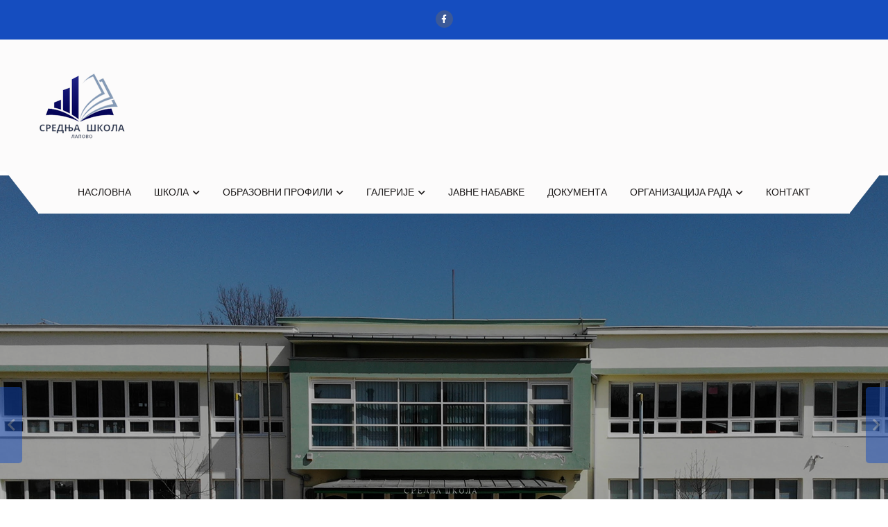

--- FILE ---
content_type: text/html; charset=UTF-8
request_url: https://lapovo.edu.rs/page/5/
body_size: 21912
content:
<!doctype html>
<html lang="en-US" itemscope="itemscope" itemtype="http://schema.org/WebPage">
<head>
	<meta charset="UTF-8">
	<meta name="viewport" content="width=device-width, initial-scale=1">
	<link rel="profile" href="http://gmpg.org/xfn/11">

	<title>Средња школа Лапово &#8211; Page 5 &#8211; Добро дошли</title>
<meta name='robots' content='max-image-preview:large' />
	<style>img:is([sizes="auto" i], [sizes^="auto," i]) { contain-intrinsic-size: 3000px 1500px }</style>
	<link rel="dns-prefetch" href="https://static.hupso.com/share/js/counters.js"><link rel="preconnect" href="https://static.hupso.com/share/js/counters.js"><link rel="preload" href="https://static.hupso.com/share/js/counters.js"><meta property="og:image" content="https://lapovo.edu.rs/wp-content/uploads/2021/04/Средња-школа-Лапово4.png"/><link rel='dns-prefetch' href='//fonts.googleapis.com' />
<link rel="alternate" type="application/rss+xml" title="Средња школа Лапово &raquo; Feed" href="https://lapovo.edu.rs/feed/" />
<script type="text/javascript">
/* <![CDATA[ */
window._wpemojiSettings = {"baseUrl":"https:\/\/s.w.org\/images\/core\/emoji\/16.0.1\/72x72\/","ext":".png","svgUrl":"https:\/\/s.w.org\/images\/core\/emoji\/16.0.1\/svg\/","svgExt":".svg","source":{"concatemoji":"https:\/\/lapovo.edu.rs\/wp-includes\/js\/wp-emoji-release.min.js?ver=6.8.3"}};
/*! This file is auto-generated */
!function(s,n){var o,i,e;function c(e){try{var t={supportTests:e,timestamp:(new Date).valueOf()};sessionStorage.setItem(o,JSON.stringify(t))}catch(e){}}function p(e,t,n){e.clearRect(0,0,e.canvas.width,e.canvas.height),e.fillText(t,0,0);var t=new Uint32Array(e.getImageData(0,0,e.canvas.width,e.canvas.height).data),a=(e.clearRect(0,0,e.canvas.width,e.canvas.height),e.fillText(n,0,0),new Uint32Array(e.getImageData(0,0,e.canvas.width,e.canvas.height).data));return t.every(function(e,t){return e===a[t]})}function u(e,t){e.clearRect(0,0,e.canvas.width,e.canvas.height),e.fillText(t,0,0);for(var n=e.getImageData(16,16,1,1),a=0;a<n.data.length;a++)if(0!==n.data[a])return!1;return!0}function f(e,t,n,a){switch(t){case"flag":return n(e,"\ud83c\udff3\ufe0f\u200d\u26a7\ufe0f","\ud83c\udff3\ufe0f\u200b\u26a7\ufe0f")?!1:!n(e,"\ud83c\udde8\ud83c\uddf6","\ud83c\udde8\u200b\ud83c\uddf6")&&!n(e,"\ud83c\udff4\udb40\udc67\udb40\udc62\udb40\udc65\udb40\udc6e\udb40\udc67\udb40\udc7f","\ud83c\udff4\u200b\udb40\udc67\u200b\udb40\udc62\u200b\udb40\udc65\u200b\udb40\udc6e\u200b\udb40\udc67\u200b\udb40\udc7f");case"emoji":return!a(e,"\ud83e\udedf")}return!1}function g(e,t,n,a){var r="undefined"!=typeof WorkerGlobalScope&&self instanceof WorkerGlobalScope?new OffscreenCanvas(300,150):s.createElement("canvas"),o=r.getContext("2d",{willReadFrequently:!0}),i=(o.textBaseline="top",o.font="600 32px Arial",{});return e.forEach(function(e){i[e]=t(o,e,n,a)}),i}function t(e){var t=s.createElement("script");t.src=e,t.defer=!0,s.head.appendChild(t)}"undefined"!=typeof Promise&&(o="wpEmojiSettingsSupports",i=["flag","emoji"],n.supports={everything:!0,everythingExceptFlag:!0},e=new Promise(function(e){s.addEventListener("DOMContentLoaded",e,{once:!0})}),new Promise(function(t){var n=function(){try{var e=JSON.parse(sessionStorage.getItem(o));if("object"==typeof e&&"number"==typeof e.timestamp&&(new Date).valueOf()<e.timestamp+604800&&"object"==typeof e.supportTests)return e.supportTests}catch(e){}return null}();if(!n){if("undefined"!=typeof Worker&&"undefined"!=typeof OffscreenCanvas&&"undefined"!=typeof URL&&URL.createObjectURL&&"undefined"!=typeof Blob)try{var e="postMessage("+g.toString()+"("+[JSON.stringify(i),f.toString(),p.toString(),u.toString()].join(",")+"));",a=new Blob([e],{type:"text/javascript"}),r=new Worker(URL.createObjectURL(a),{name:"wpTestEmojiSupports"});return void(r.onmessage=function(e){c(n=e.data),r.terminate(),t(n)})}catch(e){}c(n=g(i,f,p,u))}t(n)}).then(function(e){for(var t in e)n.supports[t]=e[t],n.supports.everything=n.supports.everything&&n.supports[t],"flag"!==t&&(n.supports.everythingExceptFlag=n.supports.everythingExceptFlag&&n.supports[t]);n.supports.everythingExceptFlag=n.supports.everythingExceptFlag&&!n.supports.flag,n.DOMReady=!1,n.readyCallback=function(){n.DOMReady=!0}}).then(function(){return e}).then(function(){var e;n.supports.everything||(n.readyCallback(),(e=n.source||{}).concatemoji?t(e.concatemoji):e.wpemoji&&e.twemoji&&(t(e.twemoji),t(e.wpemoji)))}))}((window,document),window._wpemojiSettings);
/* ]]> */
</script>
<style id='wp-emoji-styles-inline-css' type='text/css'>

	img.wp-smiley, img.emoji {
		display: inline !important;
		border: none !important;
		box-shadow: none !important;
		height: 1em !important;
		width: 1em !important;
		margin: 0 0.07em !important;
		vertical-align: -0.1em !important;
		background: none !important;
		padding: 0 !important;
	}
</style>
<link rel='stylesheet' id='wp-block-library-css' href='https://lapovo.edu.rs/wp-includes/css/dist/block-library/style.min.css?ver=6.8.3' type='text/css' media='all' />
<style id='wp-block-library-theme-inline-css' type='text/css'>
.wp-block-audio :where(figcaption){color:#555;font-size:13px;text-align:center}.is-dark-theme .wp-block-audio :where(figcaption){color:#ffffffa6}.wp-block-audio{margin:0 0 1em}.wp-block-code{border:1px solid #ccc;border-radius:4px;font-family:Menlo,Consolas,monaco,monospace;padding:.8em 1em}.wp-block-embed :where(figcaption){color:#555;font-size:13px;text-align:center}.is-dark-theme .wp-block-embed :where(figcaption){color:#ffffffa6}.wp-block-embed{margin:0 0 1em}.blocks-gallery-caption{color:#555;font-size:13px;text-align:center}.is-dark-theme .blocks-gallery-caption{color:#ffffffa6}:root :where(.wp-block-image figcaption){color:#555;font-size:13px;text-align:center}.is-dark-theme :root :where(.wp-block-image figcaption){color:#ffffffa6}.wp-block-image{margin:0 0 1em}.wp-block-pullquote{border-bottom:4px solid;border-top:4px solid;color:currentColor;margin-bottom:1.75em}.wp-block-pullquote cite,.wp-block-pullquote footer,.wp-block-pullquote__citation{color:currentColor;font-size:.8125em;font-style:normal;text-transform:uppercase}.wp-block-quote{border-left:.25em solid;margin:0 0 1.75em;padding-left:1em}.wp-block-quote cite,.wp-block-quote footer{color:currentColor;font-size:.8125em;font-style:normal;position:relative}.wp-block-quote:where(.has-text-align-right){border-left:none;border-right:.25em solid;padding-left:0;padding-right:1em}.wp-block-quote:where(.has-text-align-center){border:none;padding-left:0}.wp-block-quote.is-large,.wp-block-quote.is-style-large,.wp-block-quote:where(.is-style-plain){border:none}.wp-block-search .wp-block-search__label{font-weight:700}.wp-block-search__button{border:1px solid #ccc;padding:.375em .625em}:where(.wp-block-group.has-background){padding:1.25em 2.375em}.wp-block-separator.has-css-opacity{opacity:.4}.wp-block-separator{border:none;border-bottom:2px solid;margin-left:auto;margin-right:auto}.wp-block-separator.has-alpha-channel-opacity{opacity:1}.wp-block-separator:not(.is-style-wide):not(.is-style-dots){width:100px}.wp-block-separator.has-background:not(.is-style-dots){border-bottom:none;height:1px}.wp-block-separator.has-background:not(.is-style-wide):not(.is-style-dots){height:2px}.wp-block-table{margin:0 0 1em}.wp-block-table td,.wp-block-table th{word-break:normal}.wp-block-table :where(figcaption){color:#555;font-size:13px;text-align:center}.is-dark-theme .wp-block-table :where(figcaption){color:#ffffffa6}.wp-block-video :where(figcaption){color:#555;font-size:13px;text-align:center}.is-dark-theme .wp-block-video :where(figcaption){color:#ffffffa6}.wp-block-video{margin:0 0 1em}:root :where(.wp-block-template-part.has-background){margin-bottom:0;margin-top:0;padding:1.25em 2.375em}
</style>
<style id='global-styles-inline-css' type='text/css'>
:root{--wp--preset--aspect-ratio--square: 1;--wp--preset--aspect-ratio--4-3: 4/3;--wp--preset--aspect-ratio--3-4: 3/4;--wp--preset--aspect-ratio--3-2: 3/2;--wp--preset--aspect-ratio--2-3: 2/3;--wp--preset--aspect-ratio--16-9: 16/9;--wp--preset--aspect-ratio--9-16: 9/16;--wp--preset--color--black: #000000;--wp--preset--color--cyan-bluish-gray: #abb8c3;--wp--preset--color--white: #ffffff;--wp--preset--color--pale-pink: #f78da7;--wp--preset--color--vivid-red: #cf2e2e;--wp--preset--color--luminous-vivid-orange: #ff6900;--wp--preset--color--luminous-vivid-amber: #fcb900;--wp--preset--color--light-green-cyan: #7bdcb5;--wp--preset--color--vivid-green-cyan: #00d084;--wp--preset--color--pale-cyan-blue: #8ed1fc;--wp--preset--color--vivid-cyan-blue: #0693e3;--wp--preset--color--vivid-purple: #9b51e0;--wp--preset--color--primary: #004a8e;--wp--preset--color--secondary: #00BC87;--wp--preset--color--bblack: var(--wp--preset--color--black);--wp--preset--color--wwhite: #ffffff;--wp--preset--color--link: #112437;--wp--preset--color--linkhover: #004a8e;--wp--preset--color--success: #28a745;--wp--preset--color--error: #e42032;--wp--preset--color--foreground: #005048;--wp--preset--color--tertiary: #005048;--wp--preset--color--triadic: #005048;--wp--preset--color--yellow: #FFB539;--wp--preset--color--shadowopacity: #003432a6;--wp--preset--gradient--vivid-cyan-blue-to-vivid-purple: linear-gradient(135deg,rgba(6,147,227,1) 0%,rgb(155,81,224) 100%);--wp--preset--gradient--light-green-cyan-to-vivid-green-cyan: linear-gradient(135deg,rgb(122,220,180) 0%,rgb(0,208,130) 100%);--wp--preset--gradient--luminous-vivid-amber-to-luminous-vivid-orange: linear-gradient(135deg,rgba(252,185,0,1) 0%,rgba(255,105,0,1) 100%);--wp--preset--gradient--luminous-vivid-orange-to-vivid-red: linear-gradient(135deg,rgba(255,105,0,1) 0%,rgb(207,46,46) 100%);--wp--preset--gradient--very-light-gray-to-cyan-bluish-gray: linear-gradient(135deg,rgb(238,238,238) 0%,rgb(169,184,195) 100%);--wp--preset--gradient--cool-to-warm-spectrum: linear-gradient(135deg,rgb(74,234,220) 0%,rgb(151,120,209) 20%,rgb(207,42,186) 40%,rgb(238,44,130) 60%,rgb(251,105,98) 80%,rgb(254,248,76) 100%);--wp--preset--gradient--blush-light-purple: linear-gradient(135deg,rgb(255,206,236) 0%,rgb(152,150,240) 100%);--wp--preset--gradient--blush-bordeaux: linear-gradient(135deg,rgb(254,205,165) 0%,rgb(254,45,45) 50%,rgb(107,0,62) 100%);--wp--preset--gradient--luminous-dusk: linear-gradient(135deg,rgb(255,203,112) 0%,rgb(199,81,192) 50%,rgb(65,88,208) 100%);--wp--preset--gradient--pale-ocean: linear-gradient(135deg,rgb(255,245,203) 0%,rgb(182,227,212) 50%,rgb(51,167,181) 100%);--wp--preset--gradient--electric-grass: linear-gradient(135deg,rgb(202,248,128) 0%,rgb(113,206,126) 100%);--wp--preset--gradient--midnight: linear-gradient(135deg,rgb(2,3,129) 0%,rgb(40,116,252) 100%);--wp--preset--gradient--vertical-secondary-to-primary: linear-gradient(to bottom,var(--wp--preset--color--secondary) 0%,var(--wp--preset--color--primary) 100%);--wp--preset--gradient--vertical-secondary-to-success: linear-gradient(to bottom,var(--wp--preset--color--secondary) 0%,var(--wp--preset--color--success) 100%);--wp--preset--gradient--vertical-primary-to-foreground: linear-gradient(to bottom,var(--wp--preset--color--primary) 0%,var(--wp--preset--color--foreground) 100%);--wp--preset--gradient--vertical-tertiary-to-primary: linear-gradient(to bottom,var(--wp--preset--color--tertiary) 0%,var(--wp--preset--color--primary) 100%);--wp--preset--gradient--diagonal-primary-to-triadic: linear-gradient(to bottom right,var(--wp--preset--color--secondary) 30%,var(--wp--preset--color--triadic) 100%);--wp--preset--gradient--diagonal-secondary-to-tertiary-left: linear-gradient(to bottom left,var(--wp--preset--color--secondary) 30%,var(--wp--preset--color--tertiary) 70%);--wp--preset--font-size--small: clamp(14px, 0.875rem + ((1vw - 3.2px) * 0.471), 18px);--wp--preset--font-size--medium: clamp(18px, 1.125rem + ((1vw - 3.2px) * 0.706), 24px);--wp--preset--font-size--large: clamp(28px, 1.75rem + ((1vw - 3.2px) * 0.471), 32px);--wp--preset--font-size--x-large: 42px;--wp--preset--font-size--xsmall: clamp(12px, 0.75rem + ((1vw - 3.2px) * 0.471), 16px);--wp--preset--font-size--xmedium: clamp(24px, 1.5rem + ((1vw - 3.2px) * 0.471), 28px);--wp--preset--font-size--xlarge: clamp(32px, 2rem + ((1vw - 3.2px) * 0.471), 36px);--wp--preset--font-size--xxlarge: clamp(36px, 2.25rem + ((1vw - 3.2px) * 0.471), 40px);--wp--preset--font-size--xxxlarge: clamp(40px, 2.5rem + ((1vw - 3.2px) * 0.471), 44px);--wp--preset--font-size--huge: clamp(44px, 2.75rem + ((1vw - 3.2px) * 0.471), 48px);--wp--preset--font-family--system: -apple-system,BlinkMacSystemFont,"Segoe UI",Roboto,Oxygen-Sans,Ubuntu,Cantarell,"Helvetica Neue",sans-serif;--wp--preset--font-family--poppins: 'Poppins', sans-serif;--wp--preset--font-family--oswold: 'Oswald', sans-serif;--wp--preset--font-family--lato: 'Lato', sans-serif;--wp--preset--font-family--opensans: 'Open Sans', sans-serif;--wp--preset--font-family--robotocondensed: 'Roboto Condensed', sans-serif;--wp--preset--font-family--arizonia: 'Arizonia', sans-serif;--wp--preset--font-family--exo: 'Exo', sans-serif;--wp--preset--spacing--20: 0.44rem;--wp--preset--spacing--30: 0.67rem;--wp--preset--spacing--40: 1rem;--wp--preset--spacing--50: 1.5rem;--wp--preset--spacing--60: 2.25rem;--wp--preset--spacing--70: 3.38rem;--wp--preset--spacing--80: 5.06rem;--wp--preset--shadow--natural: 6px 6px 9px rgba(0, 0, 0, 0.2);--wp--preset--shadow--deep: 12px 12px 50px rgba(0, 0, 0, 0.4);--wp--preset--shadow--sharp: 6px 6px 0px rgba(0, 0, 0, 0.2);--wp--preset--shadow--outlined: 6px 6px 0px -3px rgba(255, 255, 255, 1), 6px 6px rgba(0, 0, 0, 1);--wp--preset--shadow--crisp: 6px 6px 0px rgba(0, 0, 0, 1);--wp--preset--shadow--sm: 0 1px 20px var(--wp--preset--color--shadowopacity);--wp--preset--shadow--md: 0 2px 25px var(--wp--preset--color--shadowopacity), 0 2px 20px var(--wp--preset--color--shadowopacity);--wp--preset--shadow--lg: 0 3px 30px var(--wp--preset--color--shadowopacity), 0 3px 30px var(--wp--preset--color--shadowopacity);--wp--preset--shadow--xl: 0 4px 35px var(--wp--preset--color--shadowopacity), 0 4px 40px var(--wp--preset--color--shadowopacity);--wp--custom--typography--font-weight--light: 300;--wp--custom--typography--font-weight--normal: 400;--wp--custom--typography--font-weight--medium: 500;--wp--custom--typography--font-weight--semi-bold: 600;--wp--custom--typography--font-weight--bold: 700;--wp--custom--typography--font-weight--extra-bold: 900;--wp--custom--gap--baseline: 15px;--wp--custom--gap--horizontal: min(30px, 5vw);--wp--custom--gap--vertical: min(30px, 5vw);}:root { --wp--style--global--content-size: 950px;--wp--style--global--wide-size: 1170px; }:where(body) { margin: 0; }.wp-site-blocks > .alignleft { float: left; margin-right: 2em; }.wp-site-blocks > .alignright { float: right; margin-left: 2em; }.wp-site-blocks > .aligncenter { justify-content: center; margin-left: auto; margin-right: auto; }:where(.wp-site-blocks) > * { margin-block-start: 24px; margin-block-end: 0; }:where(.wp-site-blocks) > :first-child { margin-block-start: 0; }:where(.wp-site-blocks) > :last-child { margin-block-end: 0; }:root { --wp--style--block-gap: 24px; }:root :where(.is-layout-flow) > :first-child{margin-block-start: 0;}:root :where(.is-layout-flow) > :last-child{margin-block-end: 0;}:root :where(.is-layout-flow) > *{margin-block-start: 24px;margin-block-end: 0;}:root :where(.is-layout-constrained) > :first-child{margin-block-start: 0;}:root :where(.is-layout-constrained) > :last-child{margin-block-end: 0;}:root :where(.is-layout-constrained) > *{margin-block-start: 24px;margin-block-end: 0;}:root :where(.is-layout-flex){gap: 24px;}:root :where(.is-layout-grid){gap: 24px;}.is-layout-flow > .alignleft{float: left;margin-inline-start: 0;margin-inline-end: 2em;}.is-layout-flow > .alignright{float: right;margin-inline-start: 2em;margin-inline-end: 0;}.is-layout-flow > .aligncenter{margin-left: auto !important;margin-right: auto !important;}.is-layout-constrained > .alignleft{float: left;margin-inline-start: 0;margin-inline-end: 2em;}.is-layout-constrained > .alignright{float: right;margin-inline-start: 2em;margin-inline-end: 0;}.is-layout-constrained > .aligncenter{margin-left: auto !important;margin-right: auto !important;}.is-layout-constrained > :where(:not(.alignleft):not(.alignright):not(.alignfull)){max-width: var(--wp--style--global--content-size);margin-left: auto !important;margin-right: auto !important;}.is-layout-constrained > .alignwide{max-width: var(--wp--style--global--wide-size);}body .is-layout-flex{display: flex;}.is-layout-flex{flex-wrap: wrap;align-items: center;}.is-layout-flex > :is(*, div){margin: 0;}body .is-layout-grid{display: grid;}.is-layout-grid > :is(*, div){margin: 0;}body{color: var(--wp--preset--color--black);font-family: var(--wp--preset--font-family--poppins);font-size: var(--wp--preset--font-size--small);font-weight: var(--wp--custom--typography--font-weight--normal);line-height: 1.6;padding-top: 0px;padding-right: 0px;padding-bottom: 0px;padding-left: 0px;}a:where(:not(.wp-element-button)){color: var(--wp--preset--color--primary);text-decoration: none;}:root :where(a:where(:not(.wp-element-button)):hover){color: var(--wp--preset--color--secondary);}h1, h2, h3, h4, h5, h6{color: var(--wp--preset--color--black);font-family: var(--wp--preset--font-family--loto);font-weight: var(--wp--custom--typography--font-weight--semi-bold);line-height: 1.4;}h1{font-size: var(--wp--preset--font-size--xlarge);}h2{font-size: var(--wp--preset--font-size--large);}h3{font-size: var(--wp--preset--font-size--xmedium);}h4{font-size: var(--wp--preset--font-size--medium);}h5{font-size: 20px;line-height: 1.5;}h6{font-size: var(--wp--preset--font-size--small);line-height: 1.6;}:root :where(.wp-element-button, .wp-block-button__link){background-color: #32373c;border-width: 0;color: #fff;font-family: inherit;font-size: inherit;line-height: inherit;padding: calc(0.667em + 2px) calc(1.333em + 2px);text-decoration: none;}:root :where(.wp-element-button:hover, .wp-block-button__link:hover){background-color: var(--wp--preset--color--secondary);}:root :where(.wp-element-caption, .wp-block-audio figcaption, .wp-block-embed figcaption, .wp-block-gallery figcaption, .wp-block-image figcaption, .wp-block-table figcaption, .wp-block-video figcaption){font-family: var(--wp--preset--font-family--lato);}.has-black-color{color: var(--wp--preset--color--black) !important;}.has-cyan-bluish-gray-color{color: var(--wp--preset--color--cyan-bluish-gray) !important;}.has-white-color{color: var(--wp--preset--color--white) !important;}.has-pale-pink-color{color: var(--wp--preset--color--pale-pink) !important;}.has-vivid-red-color{color: var(--wp--preset--color--vivid-red) !important;}.has-luminous-vivid-orange-color{color: var(--wp--preset--color--luminous-vivid-orange) !important;}.has-luminous-vivid-amber-color{color: var(--wp--preset--color--luminous-vivid-amber) !important;}.has-light-green-cyan-color{color: var(--wp--preset--color--light-green-cyan) !important;}.has-vivid-green-cyan-color{color: var(--wp--preset--color--vivid-green-cyan) !important;}.has-pale-cyan-blue-color{color: var(--wp--preset--color--pale-cyan-blue) !important;}.has-vivid-cyan-blue-color{color: var(--wp--preset--color--vivid-cyan-blue) !important;}.has-vivid-purple-color{color: var(--wp--preset--color--vivid-purple) !important;}.has-primary-color{color: var(--wp--preset--color--primary) !important;}.has-secondary-color{color: var(--wp--preset--color--secondary) !important;}.has-bblack-color{color: var(--wp--preset--color--bblack) !important;}.has-wwhite-color{color: var(--wp--preset--color--wwhite) !important;}.has-link-color{color: var(--wp--preset--color--link) !important;}.has-linkhover-color{color: var(--wp--preset--color--linkhover) !important;}.has-success-color{color: var(--wp--preset--color--success) !important;}.has-error-color{color: var(--wp--preset--color--error) !important;}.has-foreground-color{color: var(--wp--preset--color--foreground) !important;}.has-tertiary-color{color: var(--wp--preset--color--tertiary) !important;}.has-triadic-color{color: var(--wp--preset--color--triadic) !important;}.has-yellow-color{color: var(--wp--preset--color--yellow) !important;}.has-shadowopacity-color{color: var(--wp--preset--color--shadowopacity) !important;}.has-black-background-color{background-color: var(--wp--preset--color--black) !important;}.has-cyan-bluish-gray-background-color{background-color: var(--wp--preset--color--cyan-bluish-gray) !important;}.has-white-background-color{background-color: var(--wp--preset--color--white) !important;}.has-pale-pink-background-color{background-color: var(--wp--preset--color--pale-pink) !important;}.has-vivid-red-background-color{background-color: var(--wp--preset--color--vivid-red) !important;}.has-luminous-vivid-orange-background-color{background-color: var(--wp--preset--color--luminous-vivid-orange) !important;}.has-luminous-vivid-amber-background-color{background-color: var(--wp--preset--color--luminous-vivid-amber) !important;}.has-light-green-cyan-background-color{background-color: var(--wp--preset--color--light-green-cyan) !important;}.has-vivid-green-cyan-background-color{background-color: var(--wp--preset--color--vivid-green-cyan) !important;}.has-pale-cyan-blue-background-color{background-color: var(--wp--preset--color--pale-cyan-blue) !important;}.has-vivid-cyan-blue-background-color{background-color: var(--wp--preset--color--vivid-cyan-blue) !important;}.has-vivid-purple-background-color{background-color: var(--wp--preset--color--vivid-purple) !important;}.has-primary-background-color{background-color: var(--wp--preset--color--primary) !important;}.has-secondary-background-color{background-color: var(--wp--preset--color--secondary) !important;}.has-bblack-background-color{background-color: var(--wp--preset--color--bblack) !important;}.has-wwhite-background-color{background-color: var(--wp--preset--color--wwhite) !important;}.has-link-background-color{background-color: var(--wp--preset--color--link) !important;}.has-linkhover-background-color{background-color: var(--wp--preset--color--linkhover) !important;}.has-success-background-color{background-color: var(--wp--preset--color--success) !important;}.has-error-background-color{background-color: var(--wp--preset--color--error) !important;}.has-foreground-background-color{background-color: var(--wp--preset--color--foreground) !important;}.has-tertiary-background-color{background-color: var(--wp--preset--color--tertiary) !important;}.has-triadic-background-color{background-color: var(--wp--preset--color--triadic) !important;}.has-yellow-background-color{background-color: var(--wp--preset--color--yellow) !important;}.has-shadowopacity-background-color{background-color: var(--wp--preset--color--shadowopacity) !important;}.has-black-border-color{border-color: var(--wp--preset--color--black) !important;}.has-cyan-bluish-gray-border-color{border-color: var(--wp--preset--color--cyan-bluish-gray) !important;}.has-white-border-color{border-color: var(--wp--preset--color--white) !important;}.has-pale-pink-border-color{border-color: var(--wp--preset--color--pale-pink) !important;}.has-vivid-red-border-color{border-color: var(--wp--preset--color--vivid-red) !important;}.has-luminous-vivid-orange-border-color{border-color: var(--wp--preset--color--luminous-vivid-orange) !important;}.has-luminous-vivid-amber-border-color{border-color: var(--wp--preset--color--luminous-vivid-amber) !important;}.has-light-green-cyan-border-color{border-color: var(--wp--preset--color--light-green-cyan) !important;}.has-vivid-green-cyan-border-color{border-color: var(--wp--preset--color--vivid-green-cyan) !important;}.has-pale-cyan-blue-border-color{border-color: var(--wp--preset--color--pale-cyan-blue) !important;}.has-vivid-cyan-blue-border-color{border-color: var(--wp--preset--color--vivid-cyan-blue) !important;}.has-vivid-purple-border-color{border-color: var(--wp--preset--color--vivid-purple) !important;}.has-primary-border-color{border-color: var(--wp--preset--color--primary) !important;}.has-secondary-border-color{border-color: var(--wp--preset--color--secondary) !important;}.has-bblack-border-color{border-color: var(--wp--preset--color--bblack) !important;}.has-wwhite-border-color{border-color: var(--wp--preset--color--wwhite) !important;}.has-link-border-color{border-color: var(--wp--preset--color--link) !important;}.has-linkhover-border-color{border-color: var(--wp--preset--color--linkhover) !important;}.has-success-border-color{border-color: var(--wp--preset--color--success) !important;}.has-error-border-color{border-color: var(--wp--preset--color--error) !important;}.has-foreground-border-color{border-color: var(--wp--preset--color--foreground) !important;}.has-tertiary-border-color{border-color: var(--wp--preset--color--tertiary) !important;}.has-triadic-border-color{border-color: var(--wp--preset--color--triadic) !important;}.has-yellow-border-color{border-color: var(--wp--preset--color--yellow) !important;}.has-shadowopacity-border-color{border-color: var(--wp--preset--color--shadowopacity) !important;}.has-vivid-cyan-blue-to-vivid-purple-gradient-background{background: var(--wp--preset--gradient--vivid-cyan-blue-to-vivid-purple) !important;}.has-light-green-cyan-to-vivid-green-cyan-gradient-background{background: var(--wp--preset--gradient--light-green-cyan-to-vivid-green-cyan) !important;}.has-luminous-vivid-amber-to-luminous-vivid-orange-gradient-background{background: var(--wp--preset--gradient--luminous-vivid-amber-to-luminous-vivid-orange) !important;}.has-luminous-vivid-orange-to-vivid-red-gradient-background{background: var(--wp--preset--gradient--luminous-vivid-orange-to-vivid-red) !important;}.has-very-light-gray-to-cyan-bluish-gray-gradient-background{background: var(--wp--preset--gradient--very-light-gray-to-cyan-bluish-gray) !important;}.has-cool-to-warm-spectrum-gradient-background{background: var(--wp--preset--gradient--cool-to-warm-spectrum) !important;}.has-blush-light-purple-gradient-background{background: var(--wp--preset--gradient--blush-light-purple) !important;}.has-blush-bordeaux-gradient-background{background: var(--wp--preset--gradient--blush-bordeaux) !important;}.has-luminous-dusk-gradient-background{background: var(--wp--preset--gradient--luminous-dusk) !important;}.has-pale-ocean-gradient-background{background: var(--wp--preset--gradient--pale-ocean) !important;}.has-electric-grass-gradient-background{background: var(--wp--preset--gradient--electric-grass) !important;}.has-midnight-gradient-background{background: var(--wp--preset--gradient--midnight) !important;}.has-vertical-secondary-to-primary-gradient-background{background: var(--wp--preset--gradient--vertical-secondary-to-primary) !important;}.has-vertical-secondary-to-success-gradient-background{background: var(--wp--preset--gradient--vertical-secondary-to-success) !important;}.has-vertical-primary-to-foreground-gradient-background{background: var(--wp--preset--gradient--vertical-primary-to-foreground) !important;}.has-vertical-tertiary-to-primary-gradient-background{background: var(--wp--preset--gradient--vertical-tertiary-to-primary) !important;}.has-diagonal-primary-to-triadic-gradient-background{background: var(--wp--preset--gradient--diagonal-primary-to-triadic) !important;}.has-diagonal-secondary-to-tertiary-left-gradient-background{background: var(--wp--preset--gradient--diagonal-secondary-to-tertiary-left) !important;}.has-small-font-size{font-size: var(--wp--preset--font-size--small) !important;}.has-medium-font-size{font-size: var(--wp--preset--font-size--medium) !important;}.has-large-font-size{font-size: var(--wp--preset--font-size--large) !important;}.has-x-large-font-size{font-size: var(--wp--preset--font-size--x-large) !important;}.has-xsmall-font-size{font-size: var(--wp--preset--font-size--xsmall) !important;}.has-xmedium-font-size{font-size: var(--wp--preset--font-size--xmedium) !important;}.has-xlarge-font-size{font-size: var(--wp--preset--font-size--xlarge) !important;}.has-xxlarge-font-size{font-size: var(--wp--preset--font-size--xxlarge) !important;}.has-xxxlarge-font-size{font-size: var(--wp--preset--font-size--xxxlarge) !important;}.has-huge-font-size{font-size: var(--wp--preset--font-size--huge) !important;}.has-system-font-family{font-family: var(--wp--preset--font-family--system) !important;}.has-poppins-font-family{font-family: var(--wp--preset--font-family--poppins) !important;}.has-oswold-font-family{font-family: var(--wp--preset--font-family--oswold) !important;}.has-lato-font-family{font-family: var(--wp--preset--font-family--lato) !important;}.has-opensans-font-family{font-family: var(--wp--preset--font-family--opensans) !important;}.has-robotocondensed-font-family{font-family: var(--wp--preset--font-family--robotocondensed) !important;}.has-arizonia-font-family{font-family: var(--wp--preset--font-family--arizonia) !important;}.has-exo-font-family{font-family: var(--wp--preset--font-family--exo) !important;}
:root :where(.wp-block-button .wp-block-button__link){background-color: var(--wp--preset--color--primary);border-radius: 5px;color: var(--wp--preset--color--white);font-weight: var(--wp--custom--typography--font-weight--bold);line-height: 1;padding-top: 20px;padding-right: 32px;padding-bottom: 20px;padding-left: 32px;}
:root :where(.wp-block-pullquote){font-size: 1.5em;line-height: 1.6;}
:root :where(.wp-block-avatar img){border-radius: 90px;}
:root :where(.wp-block-list){line-height: 1.5;margin-top: 10px;margin-bottom: 10px;padding-left: 30px;}
:root :where(.wp-block-table > table){margin-top: 1em;margin-bottom: 1em;padding-left: 20px;}
:root :where(.wp-block-separator){margin-top: 1em;margin-bottom: 1em;}
:root :where(.wp-block-read-more){border-radius: 5px;font-weight: var(--wp--custom--typography--font-weight--bold);line-height: 1;padding-top: 18px;padding-right: 32px;padding-bottom: 18px;padding-left: 32px;}
:root :where(.wp-block-site-title){color: var(--wp--preset--color--white);text-transform: uppercase;}
</style>
<link rel='stylesheet' id='hupso_css-css' href='https://lapovo.edu.rs/wp-content/plugins/hupso-share-buttons-for-twitter-facebook-google/style.css?ver=6.8.3' type='text/css' media='all' />
<link rel='stylesheet' id='educenter-fonts-css' href='https://fonts.googleapis.com/css?family=Poppins%3Aital%2Cwght%400%2C100%3B0%2C200%3B0%2C300%3B0%2C400%3B0%2C500%3B0%2C600%3B0%2C700%3B0%2C800%3B0%2C900%3B1%2C100%3B1%2C600%3B1%2C700%3B1%2C900%26display%3Dswap%7CRoboto%3Awght%40400%3B500%3B600%3B700%3B800%26display%3Dswap%7CMontserrat%3Aital%2Cwght%400%2C100%3B0%2C200%3B0%2C300%3B1%2C100%3B1%2C200%3B1%2C300%26display%3Dswap%7CLato%3A300%2C400%2C500%2C700&#038;subset=latin%2Clatin-ext' type='text/css' media='all' />
<link rel='stylesheet' id='fontawesome-css' href='https://lapovo.edu.rs/wp-content/themes/educenter/assets/library/fontawesome/css/all.min.css?ver=6.8.3' type='text/css' media='all' />
<link rel='stylesheet' id='lightslider-css' href='https://lapovo.edu.rs/wp-content/themes/educenter/assets/library/lightslider/css/lightslider.min.css?ver=6.8.3' type='text/css' media='all' />
<link rel='stylesheet' id='prettyPhoto-css' href='https://lapovo.edu.rs/wp-content/themes/educenter/assets/library/prettyphoto/css/prettyPhoto.css?ver=6.8.3' type='text/css' media='all' />
<link rel='stylesheet' id='educenter-mobile-menu-css' href='https://lapovo.edu.rs/wp-content/themes/educenter/sparklethemes/mobile-menu/mobile-menu.css?ver=1' type='text/css' media='all' />
<link rel='stylesheet' id='educenter-parent-style-css' href='https://lapovo.edu.rs/wp-content/themes/educenter//style.css?ver=6.8.3' type='text/css' media='all' />
<link rel='stylesheet' id='educenter-parent-responsive-css' href='https://lapovo.edu.rs/wp-content/themes/educenter//assets/css/responsive.css?ver=6.8.3' type='text/css' media='all' />
<link rel='stylesheet' id='education-xpert-style-css' href='https://lapovo.edu.rs/wp-content/themes/education-xpert/style.css?ver=6.8.3' type='text/css' media='all' />
<style id='education-xpert-style-inline-css' type='text/css'>
.ed-breadcrumb{ background-image: url("https://lapovo.edu.rs/wp-content/uploads/2021/04/Средња-школа-Лапово4.png"); background-repeat: no-repeat; background-position: center center; background-size: cover; background-attachment: fixed; }

            .ed-courses .ed-img-holder .course_price,
            .general-header .top-header,
            .ed-slider .ed-slide div .ed-slider-info a.slider-button,
            .ed-slider.slider-layout-2 .lSAction>a,

            .general-header .main-navigation>ul>li:before, 
            .general-header .main-navigation>ul>li.current_page_item:before,
            .general-header .main-navigation ul ul.sub-menu,

            .ed-pop-up .search-form input[type='submit'],

            .ed-services.layout-3 .ed-service-slide .col:before,

            .ed-about-us .ed-about-content .listing .icon-holder,

            .ed-cta.layout-1 .ed-cta-holder a.ed-button,

            .ed-cta.layout-1 .ed-cta-holder h2:before,

            h2.section-header:after,
            .ed-services.layout-2 .ed-service-left .ed-col-holder .col .icon-holder:hover,

            .ed-button,

            section.ed-gallery .ed-gallery-wrapper .ed-gallery-item .ed-gallery-button,

            .ed-team-member .ed-team-col .ed-inner-wrap .ed-text-holder h3.ed-team-title:before,

            .ed-testimonials .lSPager.lSpg li a,
            .ed-blog .ed-blog-wrap .lSPager.lSpg li a,

            .ed-blog .ed-blog-wrap .ed-blog-col .ed-title h3:before,

            .goToTop,

            .nav-previous a, 
            .nav-next a,
            .page-numbers,

            #comments form input[type='submit'],

            .widget-ed-title h2:before,

            .widget_search .search-submit, 
            .widget_product_search input[type='submit'],

            .woocommerce #respond input#submit, 
            .woocommerce a.button, 
            .woocommerce button.button, 
            .woocommerce input.button,

            .woocommerce nav.woocommerce-pagination ul li a:focus, 
            .woocommerce nav.woocommerce-pagination ul li a:hover, 
            .woocommerce nav.woocommerce-pagination ul li span.current,

            .woocommerce #respond input#submit.alt, 
            .woocommerce a.button.alt, 
            .woocommerce button.button.alt, 
            .woocommerce input.button.alt,

            .wpcf7 input[type='submit'], 
            .wpcf7 input[type='button'],

            .lSSlideOuter .lSPager.lSpg>li.active a, 
            .lSSlideOuter .lSPager.lSpg>li:hover a,
            .ed-services .ed-service-left .ed-col-holder .col h3:before, 
            .ed-courses .ed-text-holder h3:before,
            .educenter_counter:before,
            .educenter_counter:after,
            .header-nav-toggle div,

            .edu-features-wrapper .edu-column-wrapper .single-post-wrapper,
            .ed-about-us.layout-2 .ed-about-list h3.ui-accordion-header,
            .ed-about-us.layout-2 .ed-about-list h3.ui-accordion-header:before,
            .not-found .backhome a{

                background-color: #154dbf;

            }

            .woocommerce div.product .woocommerce-tabs ul.tabs li:hover, 
            .woocommerce div.product .woocommerce-tabs ul.tabs li.active{

                background-color: #154dbf !important;

            }

            .ed-slider .ed-slide div .ed-slider-info a.slider-button:hover,
            .ed-cta.layout-1 .ed-cta-holder a.ed-button:hover{

                background-color: rgba(21,77,191,0.5);

            }

            .ed-services.layout-2 .ed-service-left .ed-col-holder .col .icon-holder i,

            .ed-about-us .ed-about-content .listing .text-holder h3 a:hover,

            .ed-courses .ed-text-holder span,

            section.ed-gallery .ed-gallery-wrapper .ed-gallery-item .ed-gallery-button a i,

            .ed-blog .ed-blog-wrap .ed-blog-col .ed-category-list a,

            .ed-blog .ed-blog-wrap .ed-blog-col .ed-bottom-wrap .ed-tag a:hover, 
            .ed-blog .ed-blog-wrap .ed-blog-col .ed-bottom-wrap .ed-share-wrap a:hover,
            .ed-blog .ed-blog-wrap .ed-blog-col .ed-meta-wrap .ed-author a:hover,

            .page-numbers.current,
            .page-numbers:hover,

            .widget_archive a:hover, 
            .widget_categories a:hover, 
            .widget_recent_entries a:hover, 
            .widget_meta a:hover, 
            .widget_product_categories a:hover, 
            .widget_recent_comments a:hover,

            .woocommerce #respond input#submit:hover, 
            .woocommerce a.button:hover, 
            .woocommerce button.button:hover, 
            .woocommerce input.button:hover,
            .woocommerce ul.products li.product .price,
            .woocommerce nav.woocommerce-pagination ul li .page-numbers,

            .woocommerce #respond input#submit.alt:hover, 
            .woocommerce a.button.alt:hover, 
            .woocommerce button.button.alt:hover, 
            .woocommerce input.button.alt:hover,

            .main-navigation .close-icon:hover,

            .general-header .top-header ul.quickcontact li .fa, 
            .general-header .top-header ul.quickcontact li a .fa,
            .general-header .top-header .right-contact .edu-social li a i:hover,
            .ed-services .ed-service-left .ed-col-holder .col h3 a:hover, 
            .ed-courses .ed-text-holder h3 a:hover,
            .ed-about-us .ed-about-content .listing .text-holder h3 a,
            .ed-testimonials .ed-testimonial-wrap.layout-1 .ed-test-slide .ed-text-holder h3 a:hover,
            .ed-blog .ed-blog-wrap .ed-blog-col .ed-title h3 a:hover,

            .headerone .bottom-header .contact-info .quickcontact .get-tuch i,
            .not-found .backhome a:hover{

                color: #154dbf;

            }

            .ed-slider .ed-slide div .ed-slider-info a.slider-button,

            .ed-pop-up .search-form input[type='submit'],

            .ed-cta.layout-1 .ed-cta-holder a.ed-button,

            .ed-services.layout-2 .ed-col-holder .col,

            .ed-button,

            .page-numbers,
            .page-numbers:hover,

            .ed-courses.layout-2 .ed-text-holder,

            .ed-testimonials .ed-testimonial-wrap.layout-1 .ed-test-slide .ed-img-holder,
            .ed-testimonials .ed-testimonial-wrap.layout-1 .ed-test-slide .ed-text-holder,

            .goToTop,

            #comments form input[type='submit'],


            .woocommerce #respond input#submit, 
            .woocommerce a.button, 
            .woocommerce button.button, 
            .woocommerce input.button,

            .woocommerce nav.woocommerce-pagination ul li,

            .cart_totals h2, 
            .cross-sells>h2, 
            .woocommerce-billing-fields h3, 
            .woocommerce-additional-fields h3, 
            .related>h2, 
            .upsells>h2, 
            .woocommerce-shipping-fields>h3,

            .woocommerce-cart .wc-proceed-to-checkout a.checkout-button,

            .woocommerce div.product .woocommerce-tabs ul.tabs:before,

            .wpcf7 input[type='submit'], 
            .wpcf7 input[type='button'],

            .ed-slider .ed-slide div .ed-slider-info a.slider-button:hover,
            .educenter_counter,
            .ed-cta.layout-1 .ed-cta-holder a.ed-button:hover,


            .cross-sells h2:before, .cart_totals h2:before, 
            .up-sells h2:before, .related h2:before, 
            .woocommerce-billing-fields h3:before, 
            .woocommerce-shipping-fields h3:before, 
            .woocommerce-additional-fields h3:before, 
            #order_review_heading:before, 
            .woocommerce-order-details h2:before, 
            .woocommerce-column--billing-address h2:before, 
            .woocommerce-column--shipping-address h2:before, 
            .woocommerce-Address-title h3:before, 
            .woocommerce-MyAccount-content h3:before, 
            .wishlist-title h2:before, 
            .woocommerce-account .woocommerce h2:before, 
            .widget-area .widget .widget-title:before,
            .ed-slider .ed-slide div .ed-slider-info a.slider-button,
            .not-found .backhome a,
            .not-found .backhome a:hover{

                border-color: #154dbf;

            }


            .nav-next a:after{

                border-left: 11px solid #154dbf;

            }

            .nav-previous a:after{

                border-right: 11px solid #154dbf

            }

body{--wp--preset--color--primary:#154dbf}.box-header-nav .main-menu .children>.page_item.focus>a,.box-header-nav .main-menu .sub-menu>.menu-item.focus>a,.box-header-nav .main-menu .children>.page_item:hover>a,.box-header-nav .main-menu .sub-menu>.menu-item:hover>a,.general-header .top-header,.ed-courses .ed-img-holder .course_price,.ed-slider .ed-slide div .ed-slider-info a.slider-button,.ed-slider.slider-layout-2 .lSAction>a,.general-header .main-navigation>ul>li:before,.general-header .main-navigation>ul>li.current_page_item:before,.general-header .main-navigation ul ul.sub-menu,.ed-pop-up .search-form input[type='submit'],.ed-services.layout-3 .ed-service-slide .col:before,.ed-about-us .ed-about-content .listing .icon-holder,.ed-cta.layout-1 .ed-cta-holder a.ed-button,.ed-cta.layout-1 .ed-cta-holder h2:before,h2.section-header:after,.ed-services.layout-2 .ed-service-left .ed-col-holder .col .icon-holder:hover,.ed-button,section.ed-gallery .ed-gallery-wrapper .ed-gallery-item .ed-gallery-button,.ed-team-member .ed-team-col .ed-inner-wrap .ed-text-holder h3.ed-team-title:before,.ed-testimonials .lSPager.lSpg li a,.ed-blog .ed-blog-wrap .lSPager.lSpg li a,.ed-blog .ed-blog-wrap .ed-blog-col .ed-title h3:before,.goToTop,.nav-previous a,.nav-next a,.page-numbers,#comments form input[type='submit'],.widget-ed-title h2:before,.widget_search .search-submit,.widget_product_search input[type='submit'],.woocommerce #respond input#submit,.woocommerce a.button,.woocommerce button.button,.woocommerce input.button,.woocommerce nav.woocommerce-pagination ul li a:focus,.woocommerce nav.woocommerce-pagination ul li a:hover,.woocommerce nav.woocommerce-pagination ul li span.current,.woocommerce #respond input#submit.alt,.woocommerce a.button.alt,.woocommerce button.button.alt,.woocommerce input.button.alt,.wpcf7 input[type='submit'],.wpcf7 input[type='button'],.list-tab-event .nav-tabs li.active::before,.widget-area.sidebar-events .book-title,.widget-area.sidebar-events .widget_book-event .event_register_foot .event_register_submit,.thim-list-content li::before,.tp_event_counter,.single-lp_course #learn-press-course .course-summary-sidebar .course-sidebar-preview .lp-course-buttons button.button-enroll-course,.single-lp_course ul.learn-press-nav-tabs .course-nav.active::before,.woocommerce-account .woocommerce-MyAccount-navigation ul li a,.lSSlideOuter .lSPager.lSpg>li.active a,.lSSlideOuter .lSPager.lSpg>li:hover a,.ed-services .ed-service-left .ed-col-holder .col h3:before,.ed-courses .ed-text-holder h3:before,.educenter_counter:before,.educenter_counter:after,.header-nav-toggle div,.ed-header .ed-badge,.ed-header .ed-badge::after,.not-found .backhome a{background-color:#154dbf}.ed-gallery .ed-gallery-wrapper .ed-gallery-item .caption{background-color:#154dbfc9}.ed-slider .lSSlideOuter .lSPager.lSpg > li:hover a,.ed-slider .lSSlideOuter .lSPager.lSpg > li.active a,.ed-about-us.layout-2 .ed-about-list h3.ui-accordion-header,.ed-about-us.layout-2 .ed-about-list h3.ui-accordion-header:before,.woocommerce div.product .woocommerce-tabs ul.tabs li:hover,.woocommerce div.product .woocommerce-tabs ul.tabs li.active{background-color:#154dbf !important}.ed-slider .ed-slide div .ed-slider-info a.slider-button:hover,.ed-cta.layout-1 .ed-cta-holder a.ed-button:hover{background-color:rgba(21,77,191,0.7)}.header-middle-inner .box-header-nav .main-menu>.menu-item.current-menu-item>a,.header-middle-inner .box-header-nav .main-menu>.menu-item:hover>a{background-color:#154dbf;color:#ffffff !important}.box-header-nav .main-menu .page_item.current_page_item>a,.box-header-nav .main-menu .page_item.focus>a,.box-header-nav .main-menu>.menu-item.focus>a,.box-header-nav .main-menu .page_item:hover>a,.box-header-nav .main-menu>.menu-item.current-menu-item>a,.box-header-nav .main-menu>.menu-item:hover>a,.single-lp_course #learn-press-course-tabs .course-nav.active label,.single-lp_course .course-extra-box__content li::before,#learn-press-profile #profile-nav .lp-profile-nav-tabs > li.wishlist > a::before,.learn-press-pagination .page-numbers > li .page-numbers.current,.learn-press-pagination .page-numbers > li .page-numbers:hover,.lp-archive-courses .learn-press-courses[data-layout="list"] .course .course-item .course-content .course-permalink .course-title:hover,.lp-archive-courses .learn-press-courses[data-layout="list"] .course .course-item .course-content .course-wrap-meta .meta-item::before,.lp-archive-courses .learn-press-courses[data-layout="list"] .course .course-item .course-content .course-permalink .course-title:hover,input[type="radio"]:nth-child(3):checked ~ .switch-btn:nth-child(4)::before,input[type="radio"]:nth-child(1):checked ~ .switch-btn:nth-child(2)::before,.lp-archive-courses .course-summary .course-summary-content .course-detail-info .course-info-left .course-meta .course-meta__pull-left .meta-item::before ,input[name="course-faqs-box-ratio"]:checked + .course-faqs-box .course-faqs-box__title,.course-tab-panel-faqs .course-faqs-box:hover .course-faqs-box__title,.ed-services.layout-2 .ed-service-left .ed-col-holder .col .icon-holder i,.ed-about-us .ed-about-content .listing .text-holder h3 a:hover,.ed-courses .ed-text-holder span,section.ed-gallery .ed-gallery-wrapper .ed-gallery-item .ed-gallery-button a i,.ed-blog .ed-blog-wrap .ed-blog-col .ed-category-list a,.ed-blog .ed-blog-wrap .ed-blog-col .ed-bottom-wrap .ed-tag a:hover,.ed-blog .ed-blog-wrap .ed-blog-col .ed-bottom-wrap .ed-share-wrap a:hover,.ed-blog .ed-blog-wrap .ed-blog-col .ed-meta-wrap .ed-author a:hover,.page-numbers.current,.page-numbers:hover,.widget_archive a:hover,.widget_categories a:hover,.widget_recent_entries a:hover,.widget_meta a:hover,.widget_product_categories a:hover,.widget_recent_comments a:hover,.woocommerce #respond input#submit:hover,.woocommerce a.button:hover,.woocommerce button.button:hover,.woocommerce input.button:hover,.woocommerce ul.products li.product .price,.woocommerce nav.woocommerce-pagination ul li .page-numbers,.woocommerce #respond input#submit.alt:hover,.woocommerce a.button.alt:hover,.woocommerce button.button.alt:hover,.woocommerce input.button.alt:hover,.woocommerce-message:before,.woocommerce-info:before,.woocommerce-account .woocommerce-MyAccount-navigation ul li.is-active a,.woocommerce-account .woocommerce-MyAccount-navigation ul li:hover a,.main-navigation .close-icon:hover,.widget-area.sidebar-events .widget_book-event ul li.event-cost .value,.tp-event-info .tp-info-box .heading i,.item-event .time-from,.not-found .page-header .tag404,#comments ol.comment-list li article footer.comment-meta .comment-author.vcard b a,#comments ol.comment-list li article footer.comment-meta .comment-author.vcard b,#comments ol.comment-list li article footer.comment-meta .comment-author.vcard span,.ed-gallery .ed-gallery-wrapper .ed-gallery-item .ed-gallery-button .ed-btn i,.ed-services .ed-service-left .ed-col-holder .col h3 a:hover,.title a:hover,.ed-courses .ed-text-holder h3 a:hover,.ed-about-us .ed-about-content .listing .text-holder h3 a,.ed-testimonials .ed-testimonial-wrap.layout-1 .ed-test-slide .ed-text-holder h3 a:hover,.ed-blog .ed-blog-wrap .ed-blog-col .ed-title h3 a:hover,.not-found .backhome a:hover{color:#154dbf !important}@media (max-width:900px){.box-header-nav .main-menu .children>.page_item:hover>a,.box-header-nav .main-menu .sub-menu>.menu-item:hover>a{color:#154dbf !important}}.ed-slider .ed-slide div .ed-slider-info a.slider-button,.ed-pop-up .search-form input[type='submit'],.ed-cta.layout-1 .ed-cta-holder a.ed-button,.ed-services.layout-2 .ed-col-holder .col,.ed-button,.ed-services.layout-2 .page-numbers,.page-numbers:hover,.ed-courses.layout-2 .ed-text-holder,.ed-testimonials .ed-testimonial-wrap.layout-1 .ed-test-slide .ed-img-holder,.ed-testimonials .ed-testimonial-wrap.layout-1 .ed-test-slide .ed-text-holder,.goToTop,#comments form input[type='submit'],.woocommerce #respond input#submit,.woocommerce a.button,.woocommerce button.button,.woocommerce input.button,.woocommerce nav.woocommerce-pagination ul li,.cart_totals h2,.cross-sells>h2,.woocommerce-billing-fields h3,.woocommerce-additional-fields h3,.related>h2,.upsells>h2,.woocommerce-shipping-fields>h3,.woocommerce-cart .wc-proceed-to-checkout a.checkout-button,.woocommerce div.product .woocommerce-tabs ul.tabs:before,.wpcf7 input[type='submit'],.wpcf7 input[type='button'],.ed-slider .ed-slide div .ed-slider-info a.slider-button:hover,.educenter_counter,.ed-cta.layout-1 .ed-cta-holder a.ed-button:hover,.primary-section .ed-blog .ed-blog-wrap.layout-2 .ed-blog-col,.page-numbers,.single-lp_course #learn-press-course .course-summary-sidebar .course-sidebar-preview .lp-course-buttons button.button-enroll-course,.single-lp_course #learn-press-course .course-summary-sidebar .course-sidebar-preview .lp-course-buttons button:hover,.woocommerce-account .woocommerce-MyAccount-navigation ul li.is-active a,.woocommerce-account .woocommerce-MyAccount-navigation ul li:hover a,.woocommerce-account .woocommerce-MyAccount-content,.woocommerce-message,.woocommerce-info,.cross-sells h2:before,.cart_totals h2:before,.up-sells h2:before,.related h2:before,.woocommerce-billing-fields h3:before,.woocommerce-shipping-fields h3:before,.woocommerce-additional-fields h3:before,#order_review_heading:before,.woocommerce-order-details h2:before,.woocommerce-column--billing-address h2:before,.woocommerce-column--shipping-address h2:before,.woocommerce-Address-title h3:before,.woocommerce-MyAccount-content h3:before,.wishlist-title h2:before,.woocommerce-account .woocommerce h2:before,.widget-area .widget .widget-title:before,.widget-area .widget .wp-block-heading:before,.ed-slider .ed-slide div .ed-slider-info a.slider-button,.not-found .backhome a,.not-found .backhome a:hover,.comments-area h2.comments-title:before,.primary-section .ed-blog .ed-blog-wrap .ed-blog-col{border-color:#154dbf}.nav-next a:after{border-left:11px solid #154dbf}.woocommerce-account .woocommerce-MyAccount-navigation ul li a{border:1px solid #154dbf;margin-right:1px}.nav-previous a:after{border-right:11px solid #154dbf}
#masthead .bottom-header{.header-nav-toggle div{background-color:rgba(30,115,190,1)}}.bottom-header{.header-nav-toggle div{background-color:rgba(30,115,190,1)}}#footer .footer-wrapper{background-color:}#footer .footer-wrapper::before{}.footer-seprator .section-seperator svg{fill:#15171b}.footer-seprator .section-seperator.bottom-section-seperator{height:80px}#edu-fservices-section{background-color:}#edu-fservices-section .section-seperator.top-section-seperator{height:20px}#edu-fservices-section .section-seperator.bottom-section-seperator{height:60px}#edu-fservices-section{padding:158px 0 0px 0}#edu-aboutus-section{background-color:}#edu-aboutus-section .section-seperator.top-section-seperator{height:35px}#edu-aboutus-section .section-seperator.bottom-section-seperator{height:60px}#edu-aboutus-section{padding:44px 0 0 0}#edu-cta-section{background-color:}#edu-cta-section .section-seperator.top-section-seperator{height:60px}#edu-cta-section .section-seperator.bottom-section-seperator{height:60px}#edu-cta-section{}#edu-services-section{background-color:}#edu-services-section .section-seperator.top-section-seperator{height:60px}#edu-services-section .section-seperator.bottom-section-seperator{height:60px}#edu-services-section{}#edu-counter-section{background-color:}#edu-counter-section .section-seperator.top-section-seperator{height:60px}#edu-counter-section .section-seperator.bottom-section-seperator{height:60px}#edu-counter-section{}#edu-courses-section{background-color:}#edu-courses-section .section-seperator.top-section-seperator{height:60px}#edu-courses-section .section-seperator.bottom-section-seperator{height:60px}#edu-courses-section{}#edu-blog-section{background-color:}#edu-blog-section .section-seperator.top-section-seperator{height:60px}#edu-blog-section .section-seperator.bottom-section-seperator{height:60px}#edu-blog-section{}#edu-team-section{background-color:}#edu-team-section .section-seperator.top-section-seperator{height:60px}#edu-team-section .section-seperator.bottom-section-seperator{height:60px}#edu-team-section{}#edu-gallery-section{background-color:}#edu-gallery-section .section-seperator.top-section-seperator{height:60px}#edu-gallery-section .section-seperator.bottom-section-seperator{height:60px}#edu-gallery-section{}#edu-testimonial-section{background-color:}#edu-testimonial-section .section-seperator.top-section-seperator{height:60px}#edu-testimonial-section .section-seperator.bottom-section-seperator{height:60px}#edu-testimonial-section{}@media screen and (max-width:768px){}@media screen and (max-width:480px){}
</style>
<script type="text/javascript" src="https://lapovo.edu.rs/wp-includes/js/jquery/jquery.min.js?ver=3.7.1" id="jquery-core-js"></script>
<script type="text/javascript" src="https://lapovo.edu.rs/wp-includes/js/jquery/jquery-migrate.min.js?ver=3.4.1" id="jquery-migrate-js"></script>
<!--[if lt IE 9]>
<script type="text/javascript" src="https://lapovo.edu.rs/wp-content/themes/educenter/assets/library/html5shiv/html5shiv.min.js?ver=3.7.3" id="html5-js"></script>
<![endif]-->
<!--[if lt IE 9]>
<script type="text/javascript" src="https://lapovo.edu.rs/wp-content/themes/educenter/assets/library/respond/respond.min.js?ver=1.0.0" id="respond-js"></script>
<![endif]-->
<script type="text/javascript" src="https://lapovo.edu.rs/wp-content/themes/educenter/assets/library/sticky/jquery.sticky.js?ver=1" id="jquery-sticky-js"></script>
<script type="text/javascript" src="https://lapovo.edu.rs/wp-content/themes/educenter/sparklethemes/mobile-menu/navigation.js?ver=1" id="educenter-navigation-js"></script>
<link rel="https://api.w.org/" href="https://lapovo.edu.rs/wp-json/" /><link rel="alternate" title="JSON" type="application/json" href="https://lapovo.edu.rs/wp-json/wp/v2/pages/2458" /><link rel="EditURI" type="application/rsd+xml" title="RSD" href="https://lapovo.edu.rs/xmlrpc.php?rsd" />
<meta name="generator" content="WordPress 6.8.3" />
<link rel="canonical" href="https://lapovo.edu.rs/5/" />
<link rel='shortlink' href='https://lapovo.edu.rs/' />
<link rel="alternate" title="oEmbed (JSON)" type="application/json+oembed" href="https://lapovo.edu.rs/wp-json/oembed/1.0/embed?url=https%3A%2F%2Flapovo.edu.rs%2F" />
<link rel="alternate" title="oEmbed (XML)" type="text/xml+oembed" href="https://lapovo.edu.rs/wp-json/oembed/1.0/embed?url=https%3A%2F%2Flapovo.edu.rs%2F&#038;format=xml" />
		<style type="text/css">
					.site-title,
			.site-description {
				position: absolute;
				clip: rect(1px, 1px, 1px, 1px);
			}
				</style>
		<link rel="icon" href="https://lapovo.edu.rs/wp-content/uploads/2022/06/cropped-Educenter-2-150x150.png" sizes="32x32" />
<link rel="icon" href="https://lapovo.edu.rs/wp-content/uploads/2022/06/cropped-Educenter-2-300x300.png" sizes="192x192" />
<link rel="apple-touch-icon" href="https://lapovo.edu.rs/wp-content/uploads/2022/06/cropped-Educenter-2-300x300.png" />
<meta name="msapplication-TileImage" content="https://lapovo.edu.rs/wp-content/uploads/2022/06/cropped-Educenter-2-300x300.png" />
		<style type="text/css" id="wp-custom-css">
			.footer-bottom-left{
display: none;} 

.headerone .box-header-nav>.main-menu {
    text-align: center;
    font-size: 14px;
}

.ed-slider .ed-slide div .ed-overlay {
    position: absolute;
    background: rgba(0, 0, 0, 30%);
    height: 100%;
    width: 100%;
    top: 0;
    left: 0;
    z-index: 9;
}
.content-area ul,
.content-area ol {
    margin-left: 30px;
}		</style>
		</head>

<body class="home paged wp-singular page-template page-template-front-page page-template-front-page-php page page-id-2458 wp-custom-logo wp-embed-responsive paged-5 page-paged-5 wp-theme-educenter wp-child-theme-education-xpert educenter-home-enable educenter-slider-enable rightsidebar">

<div id="page" class="site">

	<a class="skip-link screen-reader-text" href="#content">
		Skip to content	</a>

	<header id="masthead" class="site-header general-header headerone" role="banner" itemscope="itemscope" itemtype="http://schema.org/WPHeader">

			   		<div class="top-header clearfix desktop-show tablet-hide mobile-hide">

				<div class="container position-center ">
					
					<div class="right-contact position-center clearfix">
						<ul class="edu-social">	                <li>
	                	<a href="https://m.facebook.com/p/Srednja-%C5%A1kola-Lapovo-100022757486967/" target="__blank"><i class="fab fa-facebook-f"></i></a>
	                </li>
	            </ul>						
					</div>
					
				</div>

			</div>
	   		
	   	
		<div class="bottom-header">
			<div class="container">
				<div class="header-middle-inner">
					<div class="site-branding logo">
						
						<a href="https://lapovo.edu.rs/" class="custom-logo-link" rel="home"><img width="126" height="120" src="https://lapovo.edu.rs/wp-content/uploads/2023/12/cropped-Lapovo-logo1.png" class="custom-logo" alt="Средња школа Лапово" decoding="async" /></a>
						<div class="brandinglogo-wrap">
							<h1 class="site-title">
								<a href="https://lapovo.edu.rs/" rel="home">
									Средња школа Лапово								</a>
							</h1>
																<p class="site-description">Добро дошли</p>
													</div>

						<button class="header-nav-toggle" data-toggle-target=".header-mobile-menu"  data-toggle-body-class="showing-menu-modal" aria-expanded="false" data-set-focus=".close-nav-toggle">
				            <div class="one"></div>
				            <div class="two"></div>
				            <div class="three"></div>
				        </button><!-- Mobile navbar toggler -->

					</div><!-- .site-branding -->
					
					
					<div class="contact-info">
					    <div class="quickcontact">
				        						    </div> <!--/ End Contact -->
					</div>
				</div>
			</div>
		</div>
		
		<div class="nav-menu">
			<div class="container">
				<div class="box-header-nav main-menu-wapper">
					<ul id="menu-%d0%b3%d0%bb%d0%b0%d0%b2%d0%bd%d0%b8" class="main-menu"><li id="menu-item-531" class="menu-item menu-item-type-custom menu-item-object-custom menu-item-531"><a href="http://www.lapovo.edu.rs/">НАСЛОВНА</a></li>
<li id="menu-item-32" class="menu-item menu-item-type-custom menu-item-object-custom menu-item-has-children menu-item-32"><a>ШКОЛА</a>
<ul class="sub-menu">
	<li id="menu-item-35" class="menu-item menu-item-type-post_type menu-item-object-page menu-item-35"><a href="https://lapovo.edu.rs/o-nama/">О нама</a></li>
	<li id="menu-item-34" class="menu-item menu-item-type-post_type menu-item-object-page menu-item-34"><a href="https://lapovo.edu.rs/direktor/">Директорка</a></li>
	<li id="menu-item-33" class="menu-item menu-item-type-post_type menu-item-object-page menu-item-33"><a href="https://lapovo.edu.rs/zaposleni/">Запослени</a></li>
	<li id="menu-item-2123" class="menu-item menu-item-type-post_type menu-item-object-page menu-item-2123"><a href="https://lapovo.edu.rs/strucni-organi-skole/">Стручни органи школе</a></li>
	<li id="menu-item-1349" class="menu-item menu-item-type-post_type menu-item-object-page menu-item-1349"><a href="https://lapovo.edu.rs/skolski-odbor/">Школски одбор</a></li>
	<li id="menu-item-1352" class="menu-item menu-item-type-post_type menu-item-object-page menu-item-1352"><a href="https://lapovo.edu.rs/savet-roditelja/">Савет родитеља</a></li>
</ul>
</li>
<li id="menu-item-37" class="menu-item menu-item-type-custom menu-item-object-custom menu-item-has-children menu-item-37"><a>ОБРАЗОВНИ ПРОФИЛИ</a>
<ul class="sub-menu">
	<li id="menu-item-370" class="menu-item menu-item-type-post_type menu-item-object-page menu-item-370"><a href="https://lapovo.edu.rs/carinski-tehnicar/">Царински техничар</a></li>
	<li id="menu-item-2222" class="menu-item menu-item-type-post_type menu-item-object-page menu-item-2222"><a href="https://lapovo.edu.rs/kondukter-u-zeleznickom-saobracaju/">Кондуктер у железничком саобраћају</a></li>
	<li id="menu-item-103" class="menu-item menu-item-type-post_type menu-item-object-page menu-item-103"><a href="https://lapovo.edu.rs/kuvar/">Кувар</a></li>
	<li id="menu-item-102" class="menu-item menu-item-type-post_type menu-item-object-page menu-item-102"><a href="https://lapovo.edu.rs/konobar/">Конобар</a></li>
	<li id="menu-item-41" class="menu-item menu-item-type-post_type menu-item-object-page menu-item-41"><a href="https://lapovo.edu.rs/ekonomski-tehnicar/">Финансијско-рачуноводствени техничар</a></li>
</ul>
</li>
<li id="menu-item-43" class="menu-item menu-item-type-taxonomy menu-item-object-category menu-item-has-children menu-item-43"><a href="https://lapovo.edu.rs/category/galerije/">ГАЛЕРИЈЕ</a>
<ul class="sub-menu">
	<li id="menu-item-563" class="menu-item menu-item-type-post_type menu-item-object-page menu-item-563"><a href="https://lapovo.edu.rs/takmicenja-u-aleksincu-i-pirotu/">Такмичења у Алексинцу и Пироту</a></li>
	<li id="menu-item-466" class="menu-item menu-item-type-post_type menu-item-object-page menu-item-466"><a href="https://lapovo.edu.rs/dan-skole/">Дан школе 2017.</a></li>
	<li id="menu-item-975" class="menu-item menu-item-type-post_type menu-item-object-page menu-item-975"><a href="https://lapovo.edu.rs/dan-skole-2018/">Дан школе 2018.</a></li>
	<li id="menu-item-485" class="menu-item menu-item-type-post_type menu-item-object-page menu-item-485"><a href="https://lapovo.edu.rs/decja-nedelja/">Дечја недеља</a></li>
</ul>
</li>
<li id="menu-item-2676" class="menu-item menu-item-type-post_type menu-item-object-page menu-item-2676"><a href="https://lapovo.edu.rs/javne-nabavke/">ЈАВНЕ НАБАВКЕ</a></li>
<li id="menu-item-47" class="menu-item menu-item-type-post_type menu-item-object-page menu-item-47"><a href="https://lapovo.edu.rs/dokumenta/">ДОКУМЕНТА</a></li>
<li id="menu-item-2657" class="menu-item menu-item-type-post_type menu-item-object-page menu-item-has-children menu-item-2657"><a href="https://lapovo.edu.rs/organizacija-rada/">ОРГАНИЗАЦИЈА РАДА</a>
<ul class="sub-menu">
	<li id="menu-item-2659" class="menu-item menu-item-type-post_type menu-item-object-page menu-item-2659"><a href="https://lapovo.edu.rs/raspored-zvonjenja/">Распоред звоњења</a></li>
	<li id="menu-item-2665" class="menu-item menu-item-type-post_type menu-item-object-page menu-item-2665"><a href="https://lapovo.edu.rs/pravilnik-o-kalendaru-obrazovno-vaspitnog-rada/">Правилник o календару образовно-васпитног рада</a></li>
	<li id="menu-item-2793" class="menu-item menu-item-type-post_type menu-item-object-page menu-item-2793"><a href="https://lapovo.edu.rs/organizacija-rada/raspored-konsultacija-roditelji/">Распоред консултација наставника са родитељима</a></li>
	<li id="menu-item-2796" class="menu-item menu-item-type-post_type menu-item-object-page menu-item-2796"><a href="https://lapovo.edu.rs/organizacija-rada/dodatna-nastava/">Распоред одржавања додатне наставе, допунске наставе и секција за школску 2024/2025</a></li>
	<li id="menu-item-2805" class="menu-item menu-item-type-post_type menu-item-object-page menu-item-2805"><a href="https://lapovo.edu.rs/organizacija-rada/raspored-pismeni/">РАСПОРЕД ПИСМЕНИХ ЗАДАТАКА И ПИСАНИХ ПРОВЕРА</a></li>
</ul>
</li>
<li id="menu-item-36" class="menu-item menu-item-type-post_type menu-item-object-page menu-item-36"><a href="https://lapovo.edu.rs/kontakt/">КОНТАКТ</a></li>
</ul>		        </div>
			</div>
		</div>
		
	</header><!-- #masthead -->

	<div id="content" class="site-content content">
		


		<section class="ed-slider slider-layout-2 slider-nav-1">
			<div class="ed-slide"  data-loop='1' data-autoplay='1' data-pager='1' data-controls='1' data-slideEndAnimation='1' data-drag='1' data-usecss='1' data-mode='slide' data-cssEasing='1' data-easing='linear' data-speed='1000' data-pause='5000'>
							<div class="slide">

				<img src="https://lapovo.edu.rs/wp-content/uploads/2021/04/Средња-школа-Лапово4.png">

				<div class="ed-overlay"></div>

				<div class="container">
					<div class="ed-slider-info">
																		
						
					</div>
				</div>
			</div>

					<div class="slide">

				<img src="https://lapovo.edu.rs/wp-content/uploads/2023/12/IMG_0548.jpg">

				<div class="ed-overlay"></div>

				<div class="container">
					<div class="ed-slider-info">
																		
						
					</div>
				</div>
			</div>

					<div class="slide">

				<img src="https://lapovo.edu.rs/wp-content/uploads/2023/12/IMG_0573.jpg">

				<div class="ed-overlay"></div>

				<div class="container">
					<div class="ed-slider-info">
																		
						
					</div>
				</div>
			</div>

					<div class="slide">

				<img src="https://lapovo.edu.rs/wp-content/uploads/2023/12/IMG_0579.jpg">

				<div class="ed-overlay"></div>

				<div class="container">
					<div class="ed-slider-info">
																		
						
					</div>
				</div>
			</div>

					<div class="slide">

				<img src="https://lapovo.edu.rs/wp-content/uploads/2023/12/IMG_0527.jpg">

				<div class="ed-overlay"></div>

				<div class="container">
					<div class="ed-slider-info">
																		
						
					</div>
				</div>
			</div>

		
			</div>
		</section>

	        <div class="edu-section-wrapper edu-features-wrapper">
            <div class="container">
                <div class="grid-items-wrapper edu-column-wrapper">
                    
                </div>
            </div>
        </div>
        			
			<section id="edu-fservices-section" class="ed-services layout-3">
								<div class="section-wrap">
				<div class="container">
					<div class="ed-service-left">
						
						<div class="ed-col-holder clearfix">
							<div class="ed-service-slide cS-hidden" data-items="2">
											<div class="col">

				<div class="icon-holder">
					<i class="fa fa fa-briefcase"></i>
				</div>

				<div class="text-holder">

					<h2><a href="https://lapovo.edu.rs/savet-roditelja/">Савет родитеља</a></h2>

					<a href="https://lapovo.edu.rs/savet-roditelja/" class="ed-button">
						read more					</a>	

				</div>

			</div>

					<div class="col">

				<div class="icon-holder">
					<i class="fa fa fa-group"></i>
				</div>

				<div class="text-holder">

					<h2><a href="https://lapovo.edu.rs/skolski-odbor/">Школски одбор</a></h2>

					<a href="https://lapovo.edu.rs/skolski-odbor/" class="ed-button">
						read more					</a>	

				</div>

			</div>

					<div class="col">

				<div class="icon-holder">
					<i class="fa fa fa-leaf"></i>
				</div>

				<div class="text-holder">

					<h2><a href="https://lapovo.edu.rs/zaposleni/">Запослени</a></h2>

					<a href="https://lapovo.edu.rs/zaposleni/" class="ed-button">
						read more					</a>	

				</div>

			</div>

					<div class="col">

				<div class="icon-holder">
					<i class="fa fa fa-industry"></i>
				</div>

				<div class="text-holder">

					<h2><a href="https://lapovo.edu.rs/dokumenta/">ДОКУМЕНТА</a></h2>

					<a href="https://lapovo.edu.rs/dokumenta/" class="ed-button">
						read more					</a>	

				</div>

			</div>

										

							</div>
						</div>
					</div>
				</div>
				</div> <!-- seciton wrap -->	
							</section>
			

	
			<section id="edu-blog-section" class="ed-blog bg-layout-1">
								<div class="section-wrap">
				<div class="container">
					
					
      <div class="ed-header layout-2">

        
        
          <h2 class="section-header">Недавно објављено</h2>

        
        
      </div>
    
    
					<div class="ed-blog-wrap layout-2">
						<div class="ed-blog-slider cS-hidden text-center" data-items="3">
							
								<div class="ed-blog-col">
									<div class="ed-blog-img">
										<a href="https://lapovo.edu.rs/2025-2026-it/">
											<img src="https://lapovo.edu.rs/wp-content/uploads/TehnicarIT-400x290.jpg" alt="Упис 2025/2026 &#8211; техничар информационих технологија">
										</a>
									</div>

									<div class="ed-desc-wrap">

										<div class="ed-category-list">
											<a href="https://lapovo.edu.rs/category/novosti2/" rel="category tag">Новости</a> 
										</div>

										<div class="ed-title">
											<h3><a href="https://lapovo.edu.rs/2025-2026-it/">Упис 2025/2026 &#8211; техничар информационих технологија</a></h3>	
										</div>

										<div class="ed-meta-wrap">
											<div class="ed-author">
					<span class="byline"> By <span class="author vcard"><a class="url fn n" href="https://lapovo.edu.rs/author/lapovoadmin/">Administrator</a></span></span>
				</div><div class="ed-date"><span class="posted-on">On <a href="https://lapovo.edu.rs/2025-2026-it/" rel="bookmark"><time class="entry-date published" datetime="2025-06-12T15:29:17+02:00">12. June 2025.</time><time class="updated" datetime="2025-06-12T15:32:25+02:00">12. June 2025.</time></a></span></div>										</div>

										<div class="ed-content-wrap">
											<div class="ed-content">
																								<a href="https://lapovo.edu.rs/2025-2026-it/" class="ed-button">
													Read More												</a>
											</div>
										</div>
									</div>
								</div>

							
								<div class="ed-blog-col">
									<div class="ed-blog-img">
										<a href="https://lapovo.edu.rs/2025-2026/">
											<img src="https://lapovo.edu.rs/wp-content/uploads/2025-2026-400x290.jpg" alt="Упис 2025/2026">
										</a>
									</div>

									<div class="ed-desc-wrap">

										<div class="ed-category-list">
											<a href="https://lapovo.edu.rs/category/novosti2/" rel="category tag">Новости</a> 
										</div>

										<div class="ed-title">
											<h3><a href="https://lapovo.edu.rs/2025-2026/">Упис 2025/2026</a></h3>	
										</div>

										<div class="ed-meta-wrap">
											<div class="ed-author">
					<span class="byline"> By <span class="author vcard"><a class="url fn n" href="https://lapovo.edu.rs/author/lapovoadmin/">Administrator</a></span></span>
				</div><div class="ed-date"><span class="posted-on">On <a href="https://lapovo.edu.rs/2025-2026/" rel="bookmark"><time class="entry-date published" datetime="2025-05-19T12:58:47+02:00">19. May 2025.</time><time class="updated" datetime="2025-05-19T13:10:37+02:00">19. May 2025.</time></a></span></div>										</div>

										<div class="ed-content-wrap">
											<div class="ed-content">
																								<a href="https://lapovo.edu.rs/2025-2026/" class="ed-button">
													Read More												</a>
											</div>
										</div>
									</div>
								</div>

							
								<div class="ed-blog-col">
									<div class="ed-blog-img">
										<a href="https://lapovo.edu.rs/studenti/">
											<img src="https://lapovo.edu.rs/wp-content/uploads/2025/02/Snimak-ekrana-37-400x290.png" alt="Одлука Школског одбора">
										</a>
									</div>

									<div class="ed-desc-wrap">

										<div class="ed-category-list">
											<a href="https://lapovo.edu.rs/category/novosti2/" rel="category tag">Новости</a> 
										</div>

										<div class="ed-title">
											<h3><a href="https://lapovo.edu.rs/studenti/">Одлука Школског одбора</a></h3>	
										</div>

										<div class="ed-meta-wrap">
											<div class="ed-author">
					<span class="byline"> By <span class="author vcard"><a class="url fn n" href="https://lapovo.edu.rs/author/lapovoadmin/">Administrator</a></span></span>
				</div><div class="ed-date"><span class="posted-on">On <a href="https://lapovo.edu.rs/studenti/" rel="bookmark"><time class="entry-date published" datetime="2025-02-18T13:07:01+01:00">18. February 2025.</time><time class="updated" datetime="2025-02-18T13:51:03+01:00">18. February 2025.</time></a></span></div>										</div>

										<div class="ed-content-wrap">
											<div class="ed-content">
												<p>Школски одбор донео је Одлуку да отвори врата Средње школе у Лапову студентима 16. 2. 2025. Добро дошли,&#8230;</p>
												<a href="https://lapovo.edu.rs/studenti/" class="ed-button">
													Read More												</a>
											</div>
										</div>
									</div>
								</div>

							
								<div class="ed-blog-col">
									<div class="ed-blog-img">
										<a href="https://lapovo.edu.rs/upis/">
											<img src="https://lapovo.edu.rs/wp-content/uploads/2024/05/УпИС-20242025-1-400x290.jpg" alt="Упис у први разред 2024/2025">
										</a>
									</div>

									<div class="ed-desc-wrap">

										<div class="ed-category-list">
											<a href="https://lapovo.edu.rs/category/novosti2/" rel="category tag">Новости</a> 
										</div>

										<div class="ed-title">
											<h3><a href="https://lapovo.edu.rs/upis/">Упис у први разред 2024/2025</a></h3>	
										</div>

										<div class="ed-meta-wrap">
											<div class="ed-author">
					<span class="byline"> By <span class="author vcard"><a class="url fn n" href="https://lapovo.edu.rs/author/lapovoadmin/">Administrator</a></span></span>
				</div><div class="ed-date"><span class="posted-on">On <a href="https://lapovo.edu.rs/upis/" rel="bookmark"><time class="entry-date published" datetime="2025-02-18T12:43:17+01:00">18. February 2025.</time><time class="updated" datetime="2025-02-18T14:32:34+01:00">18. February 2025.</time></a></span></div>										</div>

										<div class="ed-content-wrap">
											<div class="ed-content">
												<p>Драги осмаци и поштовани родитељи, Дошао је тренутак да постанете део наше школе!Избор занимања, а и оних који&#8230;</p>
												<a href="https://lapovo.edu.rs/upis/" class="ed-button">
													Read More												</a>
											</div>
										</div>
									</div>
								</div>

							
								<div class="ed-blog-col">
									<div class="ed-blog-img">
										<a href="https://lapovo.edu.rs/2746-2/">
											<img src="https://lapovo.edu.rs/wp-content/uploads/2024/05/IMG-5a37e145de510b0febf5e284b4fafab8-V-1-400x290.png" alt="За будуће прваке">
										</a>
									</div>

									<div class="ed-desc-wrap">

										<div class="ed-category-list">
											<a href="https://lapovo.edu.rs/category/novosti2/" rel="category tag">Новости</a> 
										</div>

										<div class="ed-title">
											<h3><a href="https://lapovo.edu.rs/2746-2/">За будуће прваке</a></h3>	
										</div>

										<div class="ed-meta-wrap">
											<div class="ed-author">
					<span class="byline"> By <span class="author vcard"><a class="url fn n" href="https://lapovo.edu.rs/author/lapovoadmin/">Administrator</a></span></span>
				</div><div class="ed-date"><span class="posted-on">On <a href="https://lapovo.edu.rs/2746-2/" rel="bookmark"><time class="entry-date published" datetime="2024-05-22T08:15:32+02:00">22. May 2024.</time><time class="updated" datetime="2024-06-10T13:44:16+02:00">10. June 2024.</time></a></span></div>										</div>

										<div class="ed-content-wrap">
											<div class="ed-content">
												<p>&nbsp; &nbsp; &nbsp;</p>
												<a href="https://lapovo.edu.rs/2746-2/" class="ed-button">
													Read More												</a>
											</div>
										</div>
									</div>
								</div>

							
								<div class="ed-blog-col">
									<div class="ed-blog-img">
										<a href="https://lapovo.edu.rs/javni-cas-da-se-ne-zaboravi/">
											<img src="https://lapovo.edu.rs/wp-content/uploads/2024/05/IMG-c7f3fbed41ab89f9e67bb05a345f713a-V-e1716290113713-400x290.jpg" alt="Јавни час &#8220;Да се не заборави!&#8221;">
										</a>
									</div>

									<div class="ed-desc-wrap">

										<div class="ed-category-list">
											<a href="https://lapovo.edu.rs/category/novosti2/" rel="category tag">Новости</a> 
										</div>

										<div class="ed-title">
											<h3><a href="https://lapovo.edu.rs/javni-cas-da-se-ne-zaboravi/">Јавни час &#8220;Да се не заборави!&#8221;</a></h3>	
										</div>

										<div class="ed-meta-wrap">
											<div class="ed-author">
					<span class="byline"> By <span class="author vcard"><a class="url fn n" href="https://lapovo.edu.rs/author/lapovoadmin/">Administrator</a></span></span>
				</div><div class="ed-date"><span class="posted-on">On <a href="https://lapovo.edu.rs/javni-cas-da-se-ne-zaboravi/" rel="bookmark"><time class="entry-date published" datetime="2024-05-21T13:06:26+02:00">21. May 2024.</time><time class="updated" datetime="2024-06-03T10:41:53+02:00">3. June 2024.</time></a></span></div>										</div>

										<div class="ed-content-wrap">
											<div class="ed-content">
												<p>https://www.facebook.com/share/v/ttR5bpQCYJqrmQWR/?mibextid=oFDknk У петак 26. 4. 2024. године, чланови Ученичког парламента су у сарадњи са ученицима секције „Да ли&#8230;</p>
												<a href="https://lapovo.edu.rs/javni-cas-da-se-ne-zaboravi/" class="ed-button">
													Read More												</a>
											</div>
										</div>
									</div>
								</div>

							
								<div class="ed-blog-col">
									<div class="ed-blog-img">
										<a href="https://lapovo.edu.rs/upis-u-prvi-razred/">
											<img src="https://lapovo.edu.rs/wp-content/uploads/2021/04/Средња-школа-Лапово21.jpg" alt="Упис у први разред">
										</a>
									</div>

									<div class="ed-desc-wrap">

										<div class="ed-category-list">
											<a href="https://lapovo.edu.rs/category/nekategorizovano/" rel="category tag">Некатегоризовано</a>, <a href="https://lapovo.edu.rs/category/novosti2/" rel="category tag">Новости</a> 
										</div>

										<div class="ed-title">
											<h3><a href="https://lapovo.edu.rs/upis-u-prvi-razred/">Упис у први разред</a></h3>	
										</div>

										<div class="ed-meta-wrap">
											<div class="ed-author">
					<span class="byline"> By <span class="author vcard"><a class="url fn n" href="https://lapovo.edu.rs/author/lapovoadmin/">Administrator</a></span></span>
				</div><div class="ed-date"><span class="posted-on">On <a href="https://lapovo.edu.rs/upis-u-prvi-razred/" rel="bookmark"><time class="entry-date published" datetime="2021-04-15T23:35:02+02:00">15. April 2021.</time><time class="updated" datetime="2021-08-27T00:52:28+02:00">27. August 2021.</time></a></span></div>										</div>

										<div class="ed-content-wrap">
											<div class="ed-content">
												<p>У Средњој школи Лаповo, у школској 2021/2022. години у први разред уписује следеће смерове: Царински техничар &#8211; 30&#8230;</p>
												<a href="https://lapovo.edu.rs/upis-u-prvi-razred/" class="ed-button">
													Read More												</a>
											</div>
										</div>
									</div>
								</div>

							
								<div class="ed-blog-col">
									<div class="ed-blog-img">
										<a href="https://lapovo.edu.rs/sveti-sava-2/">
											<img src="https://lapovo.edu.rs/wp-content/uploads/2021/01/viber_slika_2021-01-27_13-18-372.jpg" alt="Свети Сава">
										</a>
									</div>

									<div class="ed-desc-wrap">

										<div class="ed-category-list">
											<a href="https://lapovo.edu.rs/category/novosti2/" rel="category tag">Новости</a> 
										</div>

										<div class="ed-title">
											<h3><a href="https://lapovo.edu.rs/sveti-sava-2/">Свети Сава</a></h3>	
										</div>

										<div class="ed-meta-wrap">
											<div class="ed-author">
					<span class="byline"> By <span class="author vcard"><a class="url fn n" href="https://lapovo.edu.rs/author/lapovoadmin/">Administrator</a></span></span>
				</div><div class="ed-date"><span class="posted-on">On <a href="https://lapovo.edu.rs/sveti-sava-2/" rel="bookmark"><time class="entry-date published" datetime="2021-01-31T00:52:40+01:00">31. January 2021.</time><time class="updated" datetime="2021-02-03T00:57:32+01:00">3. February 2021.</time></a></span></div>										</div>

										<div class="ed-content-wrap">
											<div class="ed-content">
												<p>Свети Сава, принц, монах, просветитељ, књижевник, архиепископ, најузвишенија је личност српске историје коју све школе славе од 1840&#8230;.</p>
												<a href="https://lapovo.edu.rs/sveti-sava-2/" class="ed-button">
													Read More												</a>
											</div>
										</div>
									</div>
								</div>

							
								<div class="ed-blog-col">
									<div class="ed-blog-img">
										<a href="https://lapovo.edu.rs/neophodne-mere-prevencije-zastite-i-suzbijanja-sirenja-epidemije/">
											<img src="https://lapovo.edu.rs/wp-content/uploads/2020/05/Letak-4.png" alt="НЕОПХОДНЕ МЕРЕ ПРЕВЕНЦИЈЕ, ЗАШТИТЕ И СУЗБИЈАЊА ШИРЕЊА ЕПИДЕМИЈЕ">
										</a>
									</div>

									<div class="ed-desc-wrap">

										<div class="ed-category-list">
											<a href="https://lapovo.edu.rs/category/novosti2/" rel="category tag">Новости</a> 
										</div>

										<div class="ed-title">
											<h3><a href="https://lapovo.edu.rs/neophodne-mere-prevencije-zastite-i-suzbijanja-sirenja-epidemije/">НЕОПХОДНЕ МЕРЕ ПРЕВЕНЦИЈЕ, ЗАШТИТЕ И СУЗБИЈАЊА ШИРЕЊА ЕПИДЕМИЈЕ</a></h3>	
										</div>

										<div class="ed-meta-wrap">
											<div class="ed-author">
					<span class="byline"> By <span class="author vcard"><a class="url fn n" href="https://lapovo.edu.rs/author/lapovoadmin/">Administrator</a></span></span>
				</div><div class="ed-date"><span class="posted-on">On <a href="https://lapovo.edu.rs/neophodne-mere-prevencije-zastite-i-suzbijanja-sirenja-epidemije/" rel="bookmark"><time class="entry-date published updated" datetime="2020-05-19T22:07:20+02:00">19. May 2020.</time></a></span></div>										</div>

										<div class="ed-content-wrap">
											<div class="ed-content">
												<p>ПРАВИЛА ПОНАШАЊА УЧЕНИКА И ЗАПОСЛЕНИХ MОЖЕТЕ ПРЕУЗЕТИ ОВДЕ</p>
												<a href="https://lapovo.edu.rs/neophodne-mere-prevencije-zastite-i-suzbijanja-sirenja-epidemije/" class="ed-button">
													Read More												</a>
											</div>
										</div>
									</div>
								</div>

													</div>
					</div>
				</div>
								</div><!-- section wrap -->
			</section>

	
			<section id="edu-aboutus-section" class="ed-about-us layout-2 clearfix">
				                <div class="section-wrap right-image">
					<div class="container">
						
      <div class="ed-header layout-2">

        
        
          <h2 class="section-header">РЕЧ ДИРЕКТОРА</h2>

        
        
      </div>
    
    						<div class="edu-press-wrap">
							<div class="ed-about-content">
								
								
								<div class="ed-about-list" id="edu-accordion">
									
										<h3>Реч директора</h3>
										<div><p>Част је и изузетна привилегија бити на челу школе која има дугогодишњу традицију. Уједно, то је и велика одговорност, како професионална, тако и морална која значи посвећеност и спремност да се одговори свим изазовима савременог наставно-образовног процеса који захтева да стално унапређујемо наставу и учење како бисмо придобили поверење ученика и свим својим расположивим капацитетима ученицима пружили најобље изворе занања.</p>
<p>У нашој турбулентној свакодневици, знање је једна од ретких ствари која даје сигурност. Настава у нашој школи прати модерне токове, који се, пре свега, односе на свет информационих технологија. Свесни смо да је улога школе и у сталном иновирању, као и осмишљавању нових образаца комуникације између свих актера у школи.</p>
<p>Наша школа је</p>
<p>она која равномерно обавља васпитну и образовну улогу,</p>
<p>негује толеранцију и различитост,</p>
<p>промовише безбедност и ненасиље,</p>
<p>подстиче креативне идеје и личну одговорност.</p>
<p>&nbsp;</p>
<p>Драги ученици, садашњи и будући,</p>
<p>Само стицањем знања, радом, стварним ангажовањем и марљивошћу можете да креирате квалитетну будућност.</p>
<p>Нека вас позитивне људске вредности воде до постизања жељених циљева.</p>
<div style="padding-bottom:20px; padding-top:10px;" class="hupso-share-buttons"><!-- Hupso Share Buttons - https://www.hupso.com/share/ --><a class="hupso_counters" href="https://www.hupso.com/share/"><img decoding="async" src="https://static.hupso.com/share/buttons/lang/sr/share-small.png" style="border:0px; padding-top:2px; float:left;" alt="Share Button"/></a><script type="text/javascript">var hupso_services_c=new Array("twitter","facebook_like","facebook_send","google","email");var hupso_counters_lang = "en_US";var hupso_image_folder_url = "";var hupso_twitter_via="sslapovo";var hupso_url_c="";var hupso_title_c="%D0%A0%D0%B5%D1%87%20%D0%B4%D0%B8%D1%80%D0%B5%D0%BA%D1%82%D0%BE%D1%80%D0%B0";</script><script type="text/javascript" src="https://static.hupso.com/share/js/counters.js"></script><!-- Hupso Share Buttons --></div></div>

									 

								</div>

																
								



									
							</div>
							
									<div class="ed-about-image">
			<img src="https://lapovo.edu.rs/wp-content/uploads/2024/03/002.jpg" alt="About Image">			
		</div>	
									
						</div>
					</div>
				</div> <!-- section wrap -->
					
			</section>

	
			<section id="edu-services-section" class="ed-services layout-2">
								<div class="section-wrap">
					<div class="container">
						<div class="ed-service-left">
							
      <div class="ed-header layout-2">

        
        
          <h2 class="section-header">Најтраженији образовни профили</h2>

        
        
            
              <p class="section-tagline-text">Топ 3 најтраженијих образовних профила</p>

            
        
      </div>
    
    							<div class="ed-col-holder clearfix">
																	<div class="col">
																				<div class="icon-holder">
											<i class="far fa-check-circle"></i>
										</div>
										
										<div class="text-holder">

											<h3><a href="https://lapovo.edu.rs/kuvar/">Кувар</a></h3>

											<p>&nbsp; У припреми</p>

											
												<a href="https://lapovo.edu.rs/kuvar/" class="ed-button">
													read more												</a>
											
										</div>
									</div>

																	<div class="col">
																				<div class="icon-holder">
											<i class="fas fa-check-circle"></i>
										</div>
										
										<div class="text-holder">

											<h3><a href="https://lapovo.edu.rs/konobar/">Конобар</a></h3>

											<p>&nbsp;</p>

											
												<a href="https://lapovo.edu.rs/konobar/" class="ed-button">
													read more												</a>
											
										</div>
									</div>

																	<div class="col">
																				<div class="icon-holder">
											<i class="far fa-check-circle"></i>
										</div>
										
										<div class="text-holder">

											<h3><a href="https://lapovo.edu.rs/carinski-tehnicar/">Царински техничар</a></h3>

											<p>НЕКОЛИКО РЕЧИ О ЗАНИМАЊУ ЦАРИНСКИ ТЕХНИЧАР Царински техничар обавља царински надзор над робом, путницима и превозним средствима. Он&#8230;</p>

											
												<a href="https://lapovo.edu.rs/carinski-tehnicar/" class="ed-button">
													read more												</a>
											
										</div>
									</div>

															</div>
						</div>
					</div>	
				</div> <!-- section wrap -->
							</section>

	
				<section id="edu-gallery-section" class="ed-gallery clearfix">
										<div class="section-wrap">
						

						
      <div class="ed-header layout-2">

        
        
          <h2 class="section-header">Галерија</h2>

        
        
            
              <p class="section-tagline-text">Погледајте део галерије наших фотографија</p>

            
        
      </div>
    
    
						<div class="ed-gallery-wrapper grid-4">
							
															<div class="ed-gallery-item gap">
									<div class="ed-gallery-item-wrapper">
										<div class="ed-gallery-inner">
											<a href="https://lapovo.edu.rs/wp-content/uploads/2019/02/20181221_084529.jpg" title="" rel="edugallery[edu]" class="ed-btn-wrap">
												<div class="ed-gallery-head">
													<img src="https://lapovo.edu.rs/wp-content/uploads/2019/02/20181221_084529.jpg" alt="Gallery Image">
												</div>
												<div class="caption">
																									</div>

												<div class="ed-gallery-button">
													<span class="ed-btn">
														<i class="far fa-image"></i>
													</span>
												</div>
											</a>
										</div>
									</div>
								</div>

															<div class="ed-gallery-item gap">
									<div class="ed-gallery-item-wrapper">
										<div class="ed-gallery-inner">
											<a href="https://lapovo.edu.rs/wp-content/uploads/2019/02/20181224_091549.jpg" title="" rel="edugallery[edu]" class="ed-btn-wrap">
												<div class="ed-gallery-head">
													<img src="https://lapovo.edu.rs/wp-content/uploads/2019/02/20181224_091549.jpg" alt="Gallery Image">
												</div>
												<div class="caption">
																									</div>

												<div class="ed-gallery-button">
													<span class="ed-btn">
														<i class="far fa-image"></i>
													</span>
												</div>
											</a>
										</div>
									</div>
								</div>

															<div class="ed-gallery-item gap">
									<div class="ed-gallery-item-wrapper">
										<div class="ed-gallery-inner">
											<a href="https://lapovo.edu.rs/wp-content/uploads/2019/02/20181224_091606.jpg" title="" rel="edugallery[edu]" class="ed-btn-wrap">
												<div class="ed-gallery-head">
													<img src="https://lapovo.edu.rs/wp-content/uploads/2019/02/20181224_091606.jpg" alt="Gallery Image">
												</div>
												<div class="caption">
																									</div>

												<div class="ed-gallery-button">
													<span class="ed-btn">
														<i class="far fa-image"></i>
													</span>
												</div>
											</a>
										</div>
									</div>
								</div>

															<div class="ed-gallery-item gap">
									<div class="ed-gallery-item-wrapper">
										<div class="ed-gallery-inner">
											<a href="https://lapovo.edu.rs/wp-content/uploads/2019/02/20181224_091720.jpg" title="" rel="edugallery[edu]" class="ed-btn-wrap">
												<div class="ed-gallery-head">
													<img src="https://lapovo.edu.rs/wp-content/uploads/2019/02/20181224_091720.jpg" alt="Gallery Image">
												</div>
												<div class="caption">
																									</div>

												<div class="ed-gallery-button">
													<span class="ed-btn">
														<i class="far fa-image"></i>
													</span>
												</div>
											</a>
										</div>
									</div>
								</div>

															<div class="ed-gallery-item gap">
									<div class="ed-gallery-item-wrapper">
										<div class="ed-gallery-inner">
											<a href="https://lapovo.edu.rs/wp-content/uploads/2019/02/20181224_092310.jpg" title="" rel="edugallery[edu]" class="ed-btn-wrap">
												<div class="ed-gallery-head">
													<img src="https://lapovo.edu.rs/wp-content/uploads/2019/02/20181224_092310.jpg" alt="Gallery Image">
												</div>
												<div class="caption">
																									</div>

												<div class="ed-gallery-button">
													<span class="ed-btn">
														<i class="far fa-image"></i>
													</span>
												</div>
											</a>
										</div>
									</div>
								</div>

															<div class="ed-gallery-item gap">
									<div class="ed-gallery-item-wrapper">
										<div class="ed-gallery-inner">
											<a href="https://lapovo.edu.rs/wp-content/uploads/2019/02/20181224_093035.jpg" title="" rel="edugallery[edu]" class="ed-btn-wrap">
												<div class="ed-gallery-head">
													<img src="https://lapovo.edu.rs/wp-content/uploads/2019/02/20181224_093035.jpg" alt="Gallery Image">
												</div>
												<div class="caption">
																									</div>

												<div class="ed-gallery-button">
													<span class="ed-btn">
														<i class="far fa-image"></i>
													</span>
												</div>
											</a>
										</div>
									</div>
								</div>

															<div class="ed-gallery-item gap">
									<div class="ed-gallery-item-wrapper">
										<div class="ed-gallery-inner">
											<a href="https://lapovo.edu.rs/wp-content/uploads/2020/03/IMG-6e1431648f853a4f15f5e19de06a532e-V.jpg" title="" rel="edugallery[edu]" class="ed-btn-wrap">
												<div class="ed-gallery-head">
													<img src="https://lapovo.edu.rs/wp-content/uploads/2020/03/IMG-6e1431648f853a4f15f5e19de06a532e-V.jpg" alt="Gallery Image">
												</div>
												<div class="caption">
																									</div>

												<div class="ed-gallery-button">
													<span class="ed-btn">
														<i class="far fa-image"></i>
													</span>
												</div>
											</a>
										</div>
									</div>
								</div>

															<div class="ed-gallery-item gap">
									<div class="ed-gallery-item-wrapper">
										<div class="ed-gallery-inner">
											<a href="https://lapovo.edu.rs/wp-content/uploads/2020/02/20200204_102422-scaled.jpg" title="" rel="edugallery[edu]" class="ed-btn-wrap">
												<div class="ed-gallery-head">
													<img src="https://lapovo.edu.rs/wp-content/uploads/2020/02/20200204_102422-scaled.jpg" alt="Gallery Image">
												</div>
												<div class="caption">
																									</div>

												<div class="ed-gallery-button">
													<span class="ed-btn">
														<i class="far fa-image"></i>
													</span>
												</div>
											</a>
										</div>
									</div>
								</div>

							
						</div>	
											</div> <!-- section wrap -->
									</section>

	
			<section id="edu-counter-section" data-layout="counter" class="educenter_counter_wrap" style="background-image: url(https://lapovo.edu.rs/wp-content/uploads/2023/12/pexels-photo-256546-1.jpeg); background-repeat: no-repeat; background-size: cover; background-attachment: fixed; background-position: center;">
								<div class="section-wrap">
					<div class="container">
																			<div class="ed-col">
								<div class="educenter_counter">
									<div class="educenter_counter-icon">
										<i class="fas fa-mars-double"></i>
									</div>
									<div class="educenter_counter-count odometer odometer1" data-count="134">
										99 
									</div>
									<h3 class="educenter_counter-title">
										Ученика    ..............									</h3>
								</div>
							</div>
													<div class="ed-col">
								<div class="educenter_counter">
									<div class="educenter_counter-icon">
										<i class="fas fa-bookmark"></i>
									</div>
									<div class="educenter_counter-count odometer odometer2" data-count="21">
										99 
									</div>
									<h3 class="educenter_counter-title">
										Наставник    ..............									</h3>
								</div>
							</div>
													<div class="ed-col">
								<div class="educenter_counter">
									<div class="educenter_counter-icon">
										<i class="fa fa-desktop"></i>
									</div>
									<div class="educenter_counter-count odometer odometer3" data-count="5">
										99 
									</div>
									<h3 class="educenter_counter-title">
										Образовних профила									</h3>
								</div>
							</div>
													<div class="ed-col">
								<div class="educenter_counter">
									<div class="educenter_counter-icon">
										<i class="fa fa-star"></i>
									</div>
									<div class="educenter_counter-count odometer odometer4" data-count="13000">
										99 
									</div>
									<h3 class="educenter_counter-title">
										Свршених ученика									</h3>
								</div>
							</div>
											</div>
				</div> <!-- section wrap -->
							</section>

	
			<section id="edu-testimonial-section" class="ed-testimonials layout-2">
								<div class='section-wrap'>
				<div class="container">
					
      <div class="ed-header layout-2">

        
        
          <h2 class="section-header">Рецензије ученика и родитеља</h2>

        
        
      </div>
    
    					<div class="ed-testimonial-wrap layout-1 cS-hidden" data-items="2">
															<div class="ed-test-slide">

										<div class="ed-img-holder">
											<img width="150" height="150" src="https://lapovo.edu.rs/wp-content/uploads/2023/12/Lapovo-logo-1-150x150.png" class="attachment-thumbnail size-thumbnail wp-post-image" alt="" decoding="async" />										</div>

										<div class="ed-text-holder">
											<div class="rating">
																									<i class="fa fa-star" aria-hidden="true"></i>
																									<i class="fa fa-star" aria-hidden="true"></i>
																							</div>

																						<h3><a href="https://lapovo.edu.rs/%d0%bf%d0%b5%d1%82%d0%b0%d1%80/">Петар Петровић</a></h3>
																						<span class="designation"></span>
																																	<span>
												<p>Школа је фантастична, стручни кадар способан, деца су презадовољна!</p>
											</span>

											
											
											<ul class="edu-social">
																							</ul>

										</div>
									</div>
																	<div class="ed-test-slide">

										<div class="ed-img-holder">
											<img width="150" height="150" src="https://lapovo.edu.rs/wp-content/uploads/2023/12/Lapovo-logo-1-150x150.png" class="attachment-thumbnail size-thumbnail wp-post-image" alt="" decoding="async" />										</div>

										<div class="ed-text-holder">
											<div class="rating">
																									<i class="fa fa-star" aria-hidden="true"></i>
																									<i class="fa fa-star" aria-hidden="true"></i>
																							</div>

																						<h3><a href="https://lapovo.edu.rs/%d0%bc%d0%b8%d0%ba%d0%b0/">Мика Лазић</a></h3>
																						<span class="designation"></span>
																																	<span>
												<p>Дођите и уверите се сами!!!</p>
											</span>

											
											
											<ul class="edu-social">
																							</ul>

										</div>
									</div>
																	<div class="ed-test-slide">

										<div class="ed-img-holder">
											<img width="150" height="150" src="https://lapovo.edu.rs/wp-content/uploads/2023/12/Lapovo-logo-1-150x150.png" class="attachment-thumbnail size-thumbnail wp-post-image" alt="" decoding="async" />										</div>

										<div class="ed-text-holder">
											<div class="rating">
																									<i class="fa fa-star" aria-hidden="true"></i>
																									<i class="fa fa-star" aria-hidden="true"></i>
																							</div>

																						<h3><a href="https://lapovo.edu.rs/%d0%bb%d0%b0%d0%b7%d0%b0/">Лаза Лазић</a></h3>
																						<span class="designation"></span>
																																	<span>
												<p>Организовани, наставници одлични стручњаци, дисциплина на нивоу, организација одлична. Увек постоје активности које можете да радите у слободно&#8230;</p>
											</span>

											
											
											<ul class="edu-social">
																							</ul>

										</div>
									</div>
																	<div class="ed-test-slide">

										<div class="ed-img-holder">
											<img width="150" height="150" src="https://lapovo.edu.rs/wp-content/uploads/2023/12/Lapovo-logo-1-150x150.png" class="attachment-thumbnail size-thumbnail wp-post-image" alt="" decoding="async" />										</div>

										<div class="ed-text-holder">
											<div class="rating">
																									<i class="fa fa-star" aria-hidden="true"></i>
																									<i class="fa fa-star" aria-hidden="true"></i>
																							</div>

																						<h3><a href="https://lapovo.edu.rs/%d0%b1%d0%be%d1%88%d0%ba%d0%be/">Бошко Ђорђевић</a></h3>
																						<span class="designation"></span>
																																	<span>
												<p>У центру Лапова, доступан студентима из свих крајева</p>
											</span>

											
											
											<ul class="edu-social">
																							</ul>

										</div>
									</div>
																	<div class="ed-test-slide">

										<div class="ed-img-holder">
											<img width="150" height="150" src="https://lapovo.edu.rs/wp-content/uploads/2023/12/Lapovo-logo-1-150x150.png" class="attachment-thumbnail size-thumbnail wp-post-image" alt="" decoding="async" />										</div>

										<div class="ed-text-holder">
											<div class="rating">
																									<i class="fa fa-star" aria-hidden="true"></i>
																									<i class="fa fa-star" aria-hidden="true"></i>
																							</div>

																						<h3><a href="https://lapovo.edu.rs/%d0%bb%d0%b0%d0%b7%d0%b0/">Лаза Лазић</a></h3>
																						<span class="designation"></span>
																																	<span>
												<p>Организовани, наставници одлични стручњаци, дисциплина на нивоу, организација одлична. Увек постоје активности које можете да радите у слободно&#8230;</p>
											</span>

											
											
											<ul class="edu-social">
																							</ul>

										</div>
									</div>
													</div>

					
				</div>
									
					
				</div><!-- section wrap -->
					
			</section>

	
	</div><!-- #content -->

			
		<footer id="footer" class="footer ed-footer" itemscope="itemscope" itemtype="http://schema.org/WPFooter">
			<div class="footer-seprator">
							</div>
			<div class="footer-wrapper">
			<a class="goToTop" href="#" id="scrollTop">
			<i class="fa fa-angle-up"></i>
			<span>Top</span>
		</a>
	            
            <div class="top-footer layout-1">
                <div class="container">
                    <div class="ed-footer-holder ed-col-3">
                        <div id="calendar-2" class="widget ed-col widget_calendar"><div class="ed-col-wrapper"><div class="widget-ed-title"><h2 class="widget-title">Календар</h2></div><div id="calendar_wrap" class="calendar_wrap"><table id="wp-calendar" class="wp-calendar-table">
	<caption>January 2026</caption>
	<thead>
	<tr>
		<th scope="col" aria-label="Monday">M</th>
		<th scope="col" aria-label="Tuesday">T</th>
		<th scope="col" aria-label="Wednesday">W</th>
		<th scope="col" aria-label="Thursday">T</th>
		<th scope="col" aria-label="Friday">F</th>
		<th scope="col" aria-label="Saturday">S</th>
		<th scope="col" aria-label="Sunday">S</th>
	</tr>
	</thead>
	<tbody>
	<tr>
		<td colspan="3" class="pad">&nbsp;</td><td>1</td><td>2</td><td>3</td><td>4</td>
	</tr>
	<tr>
		<td>5</td><td>6</td><td>7</td><td>8</td><td>9</td><td>10</td><td>11</td>
	</tr>
	<tr>
		<td>12</td><td>13</td><td>14</td><td>15</td><td>16</td><td>17</td><td id="today">18</td>
	</tr>
	<tr>
		<td>19</td><td>20</td><td>21</td><td>22</td><td>23</td><td>24</td><td>25</td>
	</tr>
	<tr>
		<td>26</td><td>27</td><td>28</td><td>29</td><td>30</td><td>31</td>
		<td class="pad" colspan="1">&nbsp;</td>
	</tr>
	</tbody>
	</table><nav aria-label="Previous and next months" class="wp-calendar-nav">
		<span class="wp-calendar-nav-prev"><a href="https://lapovo.edu.rs/2025/07/">&laquo; Jul</a></span>
		<span class="pad">&nbsp;</span>
		<span class="wp-calendar-nav-next">&nbsp;</span>
	</nav></div></div></div>
		<div id="recent-posts-4" class="widget ed-col widget_recent_entries"><div class="ed-col-wrapper">
		<div class="widget-ed-title"><h2 class="widget-title">Недавно објављено</h2></div>
		<ul>
											<li>
					<a href="https://lapovo.edu.rs/%d1%82%d0%b5%d0%bd%d0%b8%d1%87%d0%b0%d1%80-%d0%b8%d0%bd%d1%84%d0%be%d1%80%d0%bc%d0%b0%d1%86%d0%b8%d0%be%d0%bd%d0%b8%d1%85-%d1%82%d0%b5%d1%85%d0%bd%d0%be%d0%bb%d0%be%d0%b3%d0%b8%d1%98%d0%b0-%d1%83/">ТЕНИЧАР ИНФОРМАЦИОНИХ ТЕХНОЛОГИЈА упис 2025/2025.</a>
									</li>
											<li>
					<a href="https://lapovo.edu.rs/2025-2026-it/">Упис 2025/2026 &#8211; техничар информационих технологија</a>
									</li>
											<li>
					<a href="https://lapovo.edu.rs/2025-2026/">Упис 2025/2026</a>
									</li>
											<li>
					<a href="https://lapovo.edu.rs/studenti/">Одлука Школског одбора</a>
									</li>
											<li>
					<a href="https://lapovo.edu.rs/upis/">Упис у први разред 2024/2025</a>
									</li>
					</ul>

		</div></div><div id="media_image-3" class="widget ed-col widget_media_image"><div class="ed-col-wrapper"><img width="300" height="225" src="https://lapovo.edu.rs/wp-content/uploads/2023/12/Lapovo-logo-stroke-1-300x225.png" class="image wp-image-2564  attachment-medium size-medium" alt="" style="max-width: 100%; height: auto;" decoding="async" loading="lazy" srcset="https://lapovo.edu.rs/wp-content/uploads/2023/12/Lapovo-logo-stroke-1-300x225.png 300w, https://lapovo.edu.rs/wp-content/uploads/2023/12/Lapovo-logo-stroke-1.png 306w" sizes="auto, (max-width: 300px) 100vw, 300px" /></div></div>                    </div>
                </div>
            </div>

        
			<div class="bottom-footer clearfix">

				<div class="container">

					<div class="footer-bottom-left">

						<p>Copyright  &copy; 2026 Средња школа Лапово - WordPress Theme : By <a href=" https://sparklewpthemes.com/ " rel="designer" target="_blank">Sparkle Themes</a> </p>

					</div>

				</div>

			</div>
			
					</div> <!-- footer-wrapper -->
		</footer>

	<!-- #colophon -->
	
</div><!-- #page -->

<script type="speculationrules">
{"prefetch":[{"source":"document","where":{"and":[{"href_matches":"\/*"},{"not":{"href_matches":["\/wp-*.php","\/wp-admin\/*","\/wp-content\/uploads\/*","\/wp-content\/*","\/wp-content\/plugins\/*","\/wp-content\/themes\/education-xpert\/*","\/wp-content\/themes\/educenter\/*","\/*\\?(.+)"]}},{"not":{"selector_matches":"a[rel~=\"nofollow\"]"}},{"not":{"selector_matches":".no-prefetch, .no-prefetch a"}}]},"eagerness":"conservative"}]}
</script>
<div class="menu-modal header-mobile-menu cover-modal header-footer-group" data-modal-target-string=".menu-modal">
    <div class="menu-modal-inner modal-inner">
        <div class="menu-wrapper section-inner">
            <div class="menu-top">

                <button class="toggle close-nav-toggle" data-toggle-target=".menu-modal" data-toggle-body-class="showing-menu-modal" aria-expanded="false" data-set-focus=".menu-modal">
                    <span class="toggle-text">Close</span>
                    <i class="fas fa-times"></i>
                </button><!-- .nav-toggle -->

                <div class="menu-search-form widget_search">
                    <form role="search" method="get" class="search-form" action="https://lapovo.edu.rs/">
				<label>
					<span class="screen-reader-text">Search for:</span>
					<input type="search" class="search-field" placeholder="Search &hellip;" value="" name="s" />
				</label>
				<input type="submit" class="search-submit" value="Search" />
			</form>                </div>

                <div class='sparkle-tab-wrap'>
                    <div class="sparkle-tabs we-tab-area">
                        <button class="sparkle-tab-menu active" id="sparkle-tab-menu1">
                            <span>Menu</span>
                        </button>
                    </div>

                    <div class="sparkle-tab-content we-tab-content">
                        <div class="sparkle-tab-menu-content tab-content" id="sparkle-content-menu1">
                            <nav class="mobile-menu" aria-label="Mobile" role="navigation">
                                <ul class="modal-menu">
                                    <li class="menu-item menu-item-type-custom menu-item-object-custom menu-item-531"><a href="http://www.lapovo.edu.rs/">НАСЛОВНА</a></li>
<li class="menu-item menu-item-type-custom menu-item-object-custom menu-item-has-children menu-item-32"><a>ШКОЛА</a><button class="toggle sub-menu-toggle" data-toggle-target=".menu-modal .menu-item-32 > .sub-menu" data-toggle-type="slidetoggle" aria-expanded="false"><i class="fas fa-angle-down"></i></button>
<ul class="sub-menu">
	<li class="menu-item menu-item-type-post_type menu-item-object-page menu-item-35"><a href="https://lapovo.edu.rs/o-nama/">О нама</a></li>
	<li class="menu-item menu-item-type-post_type menu-item-object-page menu-item-34"><a href="https://lapovo.edu.rs/direktor/">Директорка</a></li>
	<li class="menu-item menu-item-type-post_type menu-item-object-page menu-item-33"><a href="https://lapovo.edu.rs/zaposleni/">Запослени</a></li>
	<li class="menu-item menu-item-type-post_type menu-item-object-page menu-item-2123"><a href="https://lapovo.edu.rs/strucni-organi-skole/">Стручни органи школе</a></li>
	<li class="menu-item menu-item-type-post_type menu-item-object-page menu-item-1349"><a href="https://lapovo.edu.rs/skolski-odbor/">Школски одбор</a></li>
	<li class="menu-item menu-item-type-post_type menu-item-object-page menu-item-1352"><a href="https://lapovo.edu.rs/savet-roditelja/">Савет родитеља</a></li>
</ul>
</li>
<li class="menu-item menu-item-type-custom menu-item-object-custom menu-item-has-children menu-item-37"><a>ОБРАЗОВНИ ПРОФИЛИ</a><button class="toggle sub-menu-toggle" data-toggle-target=".menu-modal .menu-item-37 > .sub-menu" data-toggle-type="slidetoggle" aria-expanded="false"><i class="fas fa-angle-down"></i></button>
<ul class="sub-menu">
	<li class="menu-item menu-item-type-post_type menu-item-object-page menu-item-370"><a href="https://lapovo.edu.rs/carinski-tehnicar/">Царински техничар</a></li>
	<li class="menu-item menu-item-type-post_type menu-item-object-page menu-item-2222"><a href="https://lapovo.edu.rs/kondukter-u-zeleznickom-saobracaju/">Кондуктер у железничком саобраћају</a></li>
	<li class="menu-item menu-item-type-post_type menu-item-object-page menu-item-103"><a href="https://lapovo.edu.rs/kuvar/">Кувар</a></li>
	<li class="menu-item menu-item-type-post_type menu-item-object-page menu-item-102"><a href="https://lapovo.edu.rs/konobar/">Конобар</a></li>
	<li class="menu-item menu-item-type-post_type menu-item-object-page menu-item-41"><a href="https://lapovo.edu.rs/ekonomski-tehnicar/">Финансијско-рачуноводствени техничар</a></li>
</ul>
</li>
<li class="menu-item menu-item-type-taxonomy menu-item-object-category menu-item-has-children menu-item-43"><a href="https://lapovo.edu.rs/category/galerije/">ГАЛЕРИЈЕ</a><button class="toggle sub-menu-toggle" data-toggle-target=".menu-modal .menu-item-43 > .sub-menu" data-toggle-type="slidetoggle" aria-expanded="false"><i class="fas fa-angle-down"></i></button>
<ul class="sub-menu">
	<li class="menu-item menu-item-type-post_type menu-item-object-page menu-item-563"><a href="https://lapovo.edu.rs/takmicenja-u-aleksincu-i-pirotu/">Такмичења у Алексинцу и Пироту</a></li>
	<li class="menu-item menu-item-type-post_type menu-item-object-page menu-item-466"><a href="https://lapovo.edu.rs/dan-skole/">Дан школе 2017.</a></li>
	<li class="menu-item menu-item-type-post_type menu-item-object-page menu-item-975"><a href="https://lapovo.edu.rs/dan-skole-2018/">Дан школе 2018.</a></li>
	<li class="menu-item menu-item-type-post_type menu-item-object-page menu-item-485"><a href="https://lapovo.edu.rs/decja-nedelja/">Дечја недеља</a></li>
</ul>
</li>
<li class="menu-item menu-item-type-post_type menu-item-object-page menu-item-2676"><a href="https://lapovo.edu.rs/javne-nabavke/">ЈАВНЕ НАБАВКЕ</a></li>
<li class="menu-item menu-item-type-post_type menu-item-object-page menu-item-47"><a href="https://lapovo.edu.rs/dokumenta/">ДОКУМЕНТА</a></li>
<li class="menu-item menu-item-type-post_type menu-item-object-page menu-item-has-children menu-item-2657"><a href="https://lapovo.edu.rs/organizacija-rada/">ОРГАНИЗАЦИЈА РАДА</a><button class="toggle sub-menu-toggle" data-toggle-target=".menu-modal .menu-item-2657 > .sub-menu" data-toggle-type="slidetoggle" aria-expanded="false"><i class="fas fa-angle-down"></i></button>
<ul class="sub-menu">
	<li class="menu-item menu-item-type-post_type menu-item-object-page menu-item-2659"><a href="https://lapovo.edu.rs/raspored-zvonjenja/">Распоред звоњења</a></li>
	<li class="menu-item menu-item-type-post_type menu-item-object-page menu-item-2665"><a href="https://lapovo.edu.rs/pravilnik-o-kalendaru-obrazovno-vaspitnog-rada/">Правилник o календару образовно-васпитног рада</a></li>
	<li class="menu-item menu-item-type-post_type menu-item-object-page menu-item-2793"><a href="https://lapovo.edu.rs/organizacija-rada/raspored-konsultacija-roditelji/">Распоред консултација наставника са родитељима</a></li>
	<li class="menu-item menu-item-type-post_type menu-item-object-page menu-item-2796"><a href="https://lapovo.edu.rs/organizacija-rada/dodatna-nastava/">Распоред одржавања додатне наставе, допунске наставе и секција за школску 2024/2025</a></li>
	<li class="menu-item menu-item-type-post_type menu-item-object-page menu-item-2805"><a href="https://lapovo.edu.rs/organizacija-rada/raspored-pismeni/">РАСПОРЕД ПИСМЕНИХ ЗАДАТАКА И ПИСАНИХ ПРОВЕРА</a></li>
</ul>
</li>
<li class="menu-item menu-item-type-post_type menu-item-object-page menu-item-36"><a href="https://lapovo.edu.rs/kontakt/">КОНТАКТ</a></li>
                                </ul>
                            </nav>
                        </div>
                    </div>
                </div>
            </div>
        </div>
    </div>
</div><script type="text/javascript" src="https://lapovo.edu.rs/wp-content/themes/educenter/assets/library/lightslider/js/lightslider.min.js?ver=1.1.6" id="lightslider-js"></script>
<script type="text/javascript" src="https://lapovo.edu.rs/wp-content/themes/educenter/assets/library/waypoints/jquery.waypoints.min.js?ver=4.0.0" id="jquery-waypoints-js"></script>
<script type="text/javascript" src="https://lapovo.edu.rs/wp-content/themes/educenter/assets/js/odometer.js?ver=1.0.0" id="odometer-js"></script>
<script type="text/javascript" src="https://lapovo.edu.rs/wp-content/themes/educenter/assets/library/prettyphoto/js/jquery.prettyPhoto.js?ver=3.1.6" id="jquery-prettyPhoto-js"></script>
<script type="text/javascript" src="https://lapovo.edu.rs/wp-content/themes/educenter/assets/library/theia-sticky-sidebar/js/theia-sticky-sidebar.min.js?ver=1.6.0" id="theia-sticky-sidebar-js"></script>
<script type="text/javascript" src="https://lapovo.edu.rs/wp-content/themes/educenter/assets/js/skip-link-focus-fix.js?ver=20151215" id="educenter-skip-link-focus-fix-js"></script>
<script type="text/javascript" id="educenter-custom-js-extra">
/* <![CDATA[ */
var educenter_ajax_script = {"headersticky":"enable","sidebarstick":"enable"};
/* ]]> */
</script>
<script type="text/javascript" src="https://lapovo.edu.rs/wp-content/themes/educenter/assets/js/educenter-custom.js?ver=20151215" id="educenter-custom-js"></script>
<script type="text/javascript" src="https://lapovo.edu.rs/wp-includes/js/jquery/ui/core.min.js?ver=1.13.3" id="jquery-ui-core-js"></script>
<script type="text/javascript" src="https://lapovo.edu.rs/wp-includes/js/jquery/ui/accordion.min.js?ver=1.13.3" id="jquery-ui-accordion-js"></script>
<script type="text/javascript" src="https://lapovo.edu.rs/wp-content/themes/education-xpert//assets/js/educationpress-custom.js?ver=20151215" id="education-xpert-custom-js"></script>

</body>
</html>

--- FILE ---
content_type: text/css
request_url: https://lapovo.edu.rs/wp-content/themes/educenter//style.css?ver=6.8.3
body_size: 132806
content:
/*!
Theme Name: Educenter
Theme URI: https://sparklewpthemes.com/wordpress-themes/educenter
Author: sparklewpthemes
Author URI: https://sparklewpthemes.com/
Description: Educenter is an ideal Education Free WordPress Theme. It's a simple, clean, elegant, user-friendly, impressive, engaging, and dynamic theme. Also, it is fully customizable, and responsive WordPress Theme as well. This education Free WordPress Theme is specially designed for the type of education business website. It is very easy to use for all types of educational institutions like online courses, colleges, universities, schools, and different other education-based websites. The theme showcases your website within a satisfactory viable way ranging from handheld smartphones, iPhones, tablets, Laptops to large screens too. This theme allows you to create a very high-quality and perfect instructional website effortlessly and easily in a short time. Educenter Free WordPress Theme has several advanced features and layouts settings too. It provides some custom settings like ( header layouts, 1 click demo import, call to action, the list features courses, team member, testimonial, dynamic color options and many more. It is also compatible with different page builder plugins. All the smart, useful and time-saving features help in carving a clan and latest website which easily in really lesser time. Besides, Educenter Education Free WordPress theme is fully responsive, cross-browser compatible, translation ready, SEO friendly theme. It is integrated with WooCommerce. The theme is even compatible with some other external plugins like elementor page builder, Page Builder by SiteOrigin, Jetpack, Contact Form 7 and many other plugins as well. If you face any problem related to our theme, you can refer to our theme documentation or contact our friendly support team. Check [demos](http://demo.sparklewpthemes.com/educenter/demos) and theme [details] (https://sparklewpthemes.com/wordpress-themes/educenter) and get free [support forum] (https://sparklewpthemes.com/support/)
Version: 1.6.3
Tested up to: 6.5
Requires PHP: 7.2
Requires at least: 6.4
License: GNU General Public License v2 or later
License URI: http://www.gnu.org/licenses/gpl-2.0.html
Text Domain: educenter
Tags: left-sidebar, right-sidebar, custom-background, custom-colors, custom-header, custom-menu, custom-logo, featured-images, footer-widgets, full-width-template, theme-options, threaded-comments, translation-ready, e-commerce, education

This theme, like WordPress, is licensed under the GPL.
Use it to make something cool, have fun, and share what you've learned with others.

Educenter is based on Underscores https://underscores.me/, (C) 2012-2017 Automattic, Inc.
Underscores is distributed under the terms of the GNU GPL v2 or later.

Normalizing styles have been helped along thanks to the fine work of
Nicolas Gallagher and Jonathan Neal https://necolas.github.io/normalize.css/
*/


/*--------------------------------------------------------------
>>> TABLE OF CONTENTS:
----------------------------------------------------------------
# Normalize
# Typography
# Elements
# Forms
# Navigation
    ## Links
    ## Menus
# Accessibility
# Alignments
# Clearings
# Widgets
# Content
    ## Posts and pages
    ## Comments
# Infinite scroll
# Media
    ## Captions
    ## Galleries
--------------------------------------------------------------*/


/*--------------------------------------------------------------
# Normalize
--------------------------------------------------------------*/

html {
    font-family: sans-serif;
    -webkit-text-size-adjust: 100%;
    -ms-text-size-adjust: 100%;
}

body {
    margin: 0;
}

article,
aside,
details,
figcaption,
figure,
footer,
header,
main,
menu,
nav,
section,
summary {
    display: block;
}

audio,
canvas,
progress,
video {
    display: inline-block;
    vertical-align: baseline;
}

audio:not([controls]) {
    display: none;
    height: 0;
}

[hidden],
template {
    display: none;
}

a {
    background-color: transparent;
}

a:active,
a:hover {
    outline: 0;
}

abbr[title] {
    border-bottom: 1px dotted;
}

b,
strong {
    font-weight: bold;
}

dfn {
    font-style: italic;
}

h1 {
    font-size: 2em;
    margin: 0.67em 0;
}

mark {
    background: #ff0;
    color: #000;
}

small {
    font-size: 80%;
}

sub,
sup {
    font-size: 75%;
    line-height: 0;
    position: relative;
    vertical-align: baseline;
}

sup {
    top: -0.5em;
}

sub {
    bottom: -0.25em;
}

img {
    border: 0;
}

svg:not(:root) {
    overflow: hidden;
}

figure {
    margin: 1em 40px;
}

hr {
    box-sizing: content-box;
    height: 0;
}

pre {
    overflow: auto;
}

code,
kbd,
pre,
samp {
    font-family: monospace, monospace;
    font-size: 1em;
}

button,
input,
optgroup,
select,
textarea {
    color: inherit;
    font: inherit;
    margin: 0;
}

button {
    overflow: visible;
}

button,
select {
    text-transform: none;
}

button,
html input[type="button"],
input[type="reset"],
input[type="submit"] {
    -webkit-appearance: button;
    cursor: pointer;
}

button[disabled],
html input[disabled] {
    cursor: default;
}

button::-moz-focus-inner,
input::-moz-focus-inner {
    border: 0;
    padding: 0;
}

input {
    line-height: normal;
}

input[type="checkbox"],
input[type="radio"] {
    box-sizing: border-box;
    padding: 0;
}

input[type="number"]::-webkit-inner-spin-button,
input[type="number"]::-webkit-outer-spin-button {
    height: auto;
}

input[type="search"]::-webkit-search-cancel-button,
input[type="search"]::-webkit-search-decoration {
    -webkit-appearance: none;
}

fieldset {
    border: 1px solid #c0c0c0;
    margin: 0 2px;
    padding: 0.35em 0.625em 0.75em;
}

legend {
    border: 0;
    padding: 0;
}

textarea {
    overflow: auto;
}

optgroup {
    font-weight: bold;
}

table {
    border-collapse: collapse;
    border-spacing: 0;
}

td,
th {
    padding: 0;
}


.desktop-show {
    display: block !important;
}

.desktop-hide {
    display: none !important;
}

@media(max-width: 768px) {
    .tablet-hide {
        display: none !important;
    }

    .tablet-show {
        display: block !important;
    }
}

@media(max-width: 500px) {
    .mobile-hide {
        display: none !important;
    }

    .mobile-show {
        display: block !important;
    }
}

/*--------------------------------------------------------------
# Typography
--------------------------------------------------------------*/

body,
button,
input,
select,
optgroup,
textarea {
    color: #404040;
    font-family: sans-serif;
    font-size: 16px;
    font-size: 1rem;
    line-height: 1.5;
}

h1,
h2,
h3,
h4,
h5,
h6 {
    clear: both;
}

p {
    margin-bottom: 1.5em;
}

dfn,
cite,
em,
i {
    font-style: italic;
}


blockquote {
    font-family: 'Pacifico', cursive;
    color: #333;
    border: none;
    padding: 15px 0px 15px 20px;
    margin-bottom: 12px;
    margin: 15px 0;
    background: rgba(204, 204, 204, 0.07058823529411765)
}

address {
    margin: 0 0 1.5em;
}

pre {
    background: #eee;
    font-family: "Courier 10 Pitch", Courier, monospace;
    font-size: 15px;
    font-size: 0.9375rem;
    line-height: 1.6;
    margin-bottom: 1.6em;
    max-width: 100%;
    overflow: auto;
    padding: 1.6em;
}

code,
kbd,
tt,
var {
    font-family: Monaco, Consolas, "Andale Mono", "DejaVu Sans Mono", monospace;
    font-size: 15px;
    font-size: 0.9375rem;
}

abbr,
acronym {
    border-bottom: 1px dotted #666;
    cursor: help;
}

mark,
ins {
    background: #fff9c0;
    text-decoration: none;
}

big {
    font-size: 125%;
}

* {
    box-sizing: border-box;
    -webkit-box-sizing: border-box;
    -ms-box-sizing: border-box;
}

body {
    /*font-family: Roboto;*/
    font-family: 'Lato', sans-serif;
    font-size: 18px;
    line-height: 1.5;
    color: #807a7a;
    margin: 0;
}

article,
aside,
details,
figcaption,
figure,
footer,
header,
main,
menu,
nav,
section,
summary {
    display: block;
}

a {
    color: #5d5d5d;
    text-decoration: none;
    -o-transition: all ease 0.3s;
    transition: all ease 0.3s;
    -webkit-transition: all ease 0.3s;
    -ms-transition: all ease 0.3s;
    cursor: pointer;
    display: inline-block;
}

a:hover {
    text-decoration: none;
}

a:hover,
a:focus,
a.active,
input,
textarea {
    outline: 0;
    text-decoration: none;
    color: inherit;
}

button:focus,
a:focus {
    outline: dashed 1px;
}

ul,
ol {
    margin: 0;
    padding: 0;
}

ul,
li {
    list-style: none;
}

input,
textarea,
button {
    border-radius: 0px;
    -webkit-border-radius: 0px;
    -ms-border-radius: 0px;
}

img {
    max-width: 100%;
    vertical-align: middle;
}

h1,
h2,
h3,
h4,
h5,
h6 {
    margin-top: 0;
    line-height: 1.3;
    font-family: Roboto Condensed;
}

p {
    margin-top: 10px;
    margin-bottom: 15px;
}


/*--------------------------------------------------------------
# Elements
--------------------------------------------------------------*/

html {
    box-sizing: border-box;
}

body {
    background: #fff;
    /* Fallback for when there is no custom background color defined. */
}

hr {
    background-color: #ccc;
    border: 0;
    height: 1px;
    margin-bottom: 1.5em;
}

ul {
    list-style: disc;
}

ol {
    list-style: decimal;
}

li>ul,
li>ol {
    margin-bottom: 0;
    margin-left: 1.5em;
}

dt {
    font-weight: bold;
}

dd {
    margin: 0 1.5em 1.5em;
}

img {
    height: auto;
    /* Make sure images are scaled correctly. */
    max-width: 100%;
    /* Adhere to container width. */
}

figure {
    margin: 1em 0;
    /* Extra wide images within figure tags don't overflow the content area. */
}

table {
    margin: 0 0 15px;
    width: 100%;
    border-collapse: collapse;
}

th {
    font-weight: bold;
    border: 1px solid #CCC;
    padding: 5px 10px;
}

td {
    border: 1px solid #CCC;
    padding: 5px 10px;
}


/*--------------------------------------------------------------
# Forms
--------------------------------------------------------------*/

button,
input[type="button"],
input[type="reset"],
input[type="submit"] {
    border: 1px solid;
    border-color: #ccc #ccc #bbb;
    border-radius: 3px;
    background: #e6e6e6;
    color: rgba(0, 0, 0, 0.8);
    font-size: 12px;
    font-size: 0.75rem;
    line-height: 1;
    padding: .6em 1em .4em;
}

button:hover,
input[type="button"]:hover,
input[type="reset"]:hover,
input[type="submit"]:hover {
    border-color: #ccc #bbb #aaa;
}

button:active,
button:focus,
input[type="button"]:active,
input[type="button"]:focus,
input[type="reset"]:active,
input[type="reset"]:focus,
input[type="submit"]:active,
input[type="submit"]:focus {
    border-color: #aaa #bbb #bbb;
}

input[type="text"],
input[type="email"],
input[type="url"],
input[type="password"],
input[type="search"],
input[type="number"],
input[type="tel"],
input[type="range"],
input[type="date"],
input[type="month"],
input[type="week"],
input[type="time"],
input[type="datetime"],
input[type="datetime-local"],
input[type="color"],
textarea {
    color: #666;
    border: 1px solid #ccc;
    /*border-radius: 3px;*/
    padding: 3px 12px;
}

input[type="text"]:focus,
input[type="email"]:focus,
input[type="url"]:focus,
input[type="password"]:focus,
input[type="search"]:focus,
input[type="number"]:focus,
input[type="tel"]:focus,
input[type="range"]:focus,
input[type="date"]:focus,
input[type="month"]:focus,
input[type="week"]:focus,
input[type="time"]:focus,
input[type="datetime"]:focus,
input[type="datetime-local"]:focus,
input[type="color"]:focus,
textarea:focus {
    color: #111;
}

select {
    border: 1px solid #ccc;
}

textarea {
    width: 100%;
}


/*--------------------------------------------------------------
## Menus
--------------------------------------------------------------*/

.site-main .comment-navigation,
.site-main .posts-navigation,
.site-main .post-navigation {
    margin: 0 0 1.5em;
    overflow: hidden;
}

.comment-navigation .nav-previous,
.posts-navigation .nav-previous,
.post-navigation .nav-previous {
    float: left;
    width: 50%;
}

.comment-navigation .nav-next,
.posts-navigation .nav-next,
.post-navigation .nav-next {
    float: right;
    text-align: right;
    width: 50%;
}


/*--------------------------------------------------------------
# Accessibility
--------------------------------------------------------------*/


/* Text meant only for screen readers. */

.screen-reader-text {
    border: 0;
    clip: rect(1px, 1px, 1px, 1px);
    clip-path: inset(50%);
    height: 1px;
    margin: -1px;
    overflow: hidden;
    padding: 0;
    position: absolute !important;
    width: 1px;
    word-wrap: normal !important;
    /* Many screen reader and browser combinations announce broken words as they would appear visually. */
}

.screen-reader-text:focus {
    background-color: #f1f1f1;
    border-radius: 3px;
    box-shadow: 0 0 2px 2px rgba(0, 0, 0, 0.6);
    clip: auto !important;
    clip-path: none;
    color: #21759b;
    display: block;
    font-size: 14px;
    font-size: 0.875rem;
    font-weight: bold;
    height: auto;
    left: 5px;
    line-height: normal;
    padding: 15px 23px 14px;
    text-decoration: none;
    top: 5px;
    width: auto;
    z-index: 100000;
    /* Above WP toolbar. */
}


/* Do not show the outline on the skip link target. */

#content[tabindex="-1"]:focus {
    outline: 0;
}


/*--------------------------------------------------------------
# Alignments
--------------------------------------------------------------*/

.alignleft {
    display: inline;
    float: left;
    margin-right: 1.5em;
}

.alignright {
    display: inline;
    float: right;
    margin-left: 1.5em;
}

.aligncenter {
    clear: both;
    display: block;
    margin-left: auto;
    margin-right: auto;
}


/*--------------------------------------------------------------
# Clearings
--------------------------------------------------------------*/

.clearfix:before,
.clearfix:after,
.entry-content:before,
.entry-content:after,
.comment-content:before,
.comment-content:after,
.site-header:before,
.site-header:after,
.site-content:before,
.site-content:after,
.site-footer:before,
.site-footer:after {
    content: "";
    display: table;
    table-layout: fixed;
}

.clearfix:after,
.entry-content:after,
.comment-content:after,
.site-header:after,
.site-content:after,
.site-footer:after {
    clear: both;
}

.clearfix:before,
.clearfix:after {
    content: "";
    display: table;
    table-layout: fixed;
}

.clearfix:after {
    clear: both;
}


/*--------------------------------------------------------------
# Widgets
--------------------------------------------------------------*/

.widget {
    margin: 0 0 1.5em;
    /* Make sure select elements fit in widgets. */
}

.widget select {
    max-width: 100%;
}

.cross-sells h2,
.cart_totals h2,
.up-sells h2,
.related h2,
.woocommerce-billing-fields h3,
.woocommerce-shipping-fields h3,
.woocommerce-additional-fields h3,
#order_review_heading,
.woocommerce-order-details h2,
.woocommerce-column--billing-address h2,
.woocommerce-column--shipping-address h2,
.woocommerce-Address-title h3,
.woocommerce-MyAccount-content h3,
.wishlist-title h2,
.woocommerce-account .woocommerce h2,
.widget-area .widget .widget-title,
.widget-area .widget .wp-block-heading,
.comments-area h2.comments-title {
    width: 100%;
    margin-top: 0;
    text-transform: uppercase;
    display: inline-block;
    font-size: 24px;
    font-weight: 600;
    line-height: 1.6;
    border-bottom: 2px solid #f1efef;
    padding-bottom: 5px;
    position: relative;
    margin-bottom: 15px;
    line-height: 35px;
    color: #333;
}

.related h2.woocommerce-loop-product__title {
    border-bottom: 0;
}

.cross-sells h2:before,
.cart_totals h2:before,
.up-sells h2:before,
.related h2:before,
.woocommerce-billing-fields h3:before,
.woocommerce-shipping-fields h3:before,
.woocommerce-additional-fields h3:before,
#order_review_heading:before,
.woocommerce-order-details h2:before,
.woocommerce-column--billing-address h2:before,
.woocommerce-column--shipping-address h2:before,
.woocommerce-Address-title h3:before,
.woocommerce-MyAccount-content h3:before,
.wishlist-title h2:before,
.woocommerce-account .woocommerce h2:before,
.widget-area .widget .widget-title:before,
.widget-area .widget .wp-block-heading:before,
.comments-area h2.comments-title:before {
    content: '';
    position: absolute;
    bottom: -2px;
    width: 100px;
    border-bottom: 3px solid #004a8d;
}

.related h2.woocommerce-loop-product__title:before {
    border-bottom: 0;
}

.widget_archive ul,
.widget_categories ul,
.widget_recent_entries ul,
.widget_meta ul,
.widget_recent_comments ul,
.widget_rss ul,
.widget_pages ul,
.widget_nav_menu ul {
    list-style: outside none none;
    margin: 0;
}

.widget_product_categories ul {
    margin-left: 0;
}

.widget_archive li,
.widget_categories li,
.widget_recent_entries li,
.widget_meta li,
.widget_recent_comments li,
.widget_rss li,
.widget_pages li,
.widget_nav_menu li,
.widget_product_categories li {
    border-bottom: 1px dashed rgba(0, 0, 0, 0.1);
    padding-bottom: 5px;
    padding-left: 5px;
    padding-right: 5px;
    margin: 5px 0;
}

.widget_archive a,
.widget_categories a,
.widget_recent_entries a,
.widget_meta a,
.widget_recent_comments li,
.widget_rss li,
.widget_pages li,
.widget_nav_menu li,
.widget_product_categories a {
    color: #222222;
    line-height: 32px;
    padding-left: 22px;
    position: relative;
    -webkit-transition: color 0.3s ease;
    -moz-transition: color 0.3s ease;
    -ms-transition: color 0.3s ease;
    -o-transition: color 0.3s ease;
    transition: color 0.3s ease;
    font-size: 16px;
}

.widget_archive a:hover,
.widget_categories a:hover,
.widget_recent_entries a:hover,
.widget_meta a:hover,
.widget_product_categories a:hover,
.widget_recent_comments a:hover {
    color: #004A8D;
}

.widget_recent_entries a {
    padding-left: 15px;
}

.widget_archive a::before,
.widget_categories a::before,
.widget_recent_entries a::before,
.widget_meta a::before,
.widget_recent_comments li::before,
.widget_rss li:before,
.widget_pages li:before,
.widget_nav_menu li:before,
.widget_product_categories a:before {
    color: #222222;
    content: "\f187";
    font-family: "Font Awesome 5 Free";
    font-weight: 700;
    font-size: 11px;
    left: 0;
    position: absolute;
    top: -8px;
    -webkit-transition: color 0.3s ease;
    -moz-transition: color 0.3s ease;
    -ms-transition: color 0.3s ease;
    -o-transition: color 0.3s ease;
    transition: color 0.3s ease;
}

.widget_categories a::before {
    content: "\f07b";
    top: 0;
}

.widget_product_categories a::before {
    top: 0px;
}

.widget_archive a::before {
    top: 0;
}

.widget_recent_entries a::before {
    content: "\f101";
    top: 0;
}

.widget_meta a::before,
.widget_nav_menu li:before {
    content: "\f138";
    top: 0;
}

.widget_recent_comments li::before {
    content: "\f086";
    top: -2px;
    background: none !important;
}

.widget_rss li::before {
    content: "\f09e";
    top: 0;
}

.widget_pages li:before {
    content: "\f1ea";
    top: 0;
}

.widget_recent_entries .post-date {
    color: #8f8f8f;
    display: block;
    font-size: 11px;
    margin-top: 5px;
    padding-left: 0px;
}

.widget_nav_menu li:before {
    top: 0;
}


/*--------------------------------------------------------------
# Sidebar Select
--------------------------------------------------------------*/

.widget_archive select,
.widget_categories select,
.widget_product_categories select {
    width: 100%;
    padding: 10px;
}

.widget_archive ul li,
.widget_categories ul li,
.widget_product_categories ul li {
    width: 100%;
    text-align: right;
    display: inline-block;
    margin: 0;
}

.widget_archive ul li a,
.widget_categories ul li a,
.widget_product_categories ul li a {
    float: left;
}


/*--------------------------------------------------------------
# Sidebar Sub Menu
--------------------------------------------------------------*/

.widget_pages ul li .children li:last-child,
.widget_nav_menu ul li .sub-menu li:last-child,
.widget_product_categories ul li .children li:last-child {
    border-bottom: 0;
    padding-bottom: 0;
    margin-bottom: 0;
}

.widget_product_categories ul .children {
    margin-left: 15px;
}


/*--------------------------------------------------------------
# Calendar Area
--------------------------------------------------------------*/

.calendar_wrap caption {
    background: none repeat scroll 0 0 #222222;
    color: #ffffff;
    line-height: 40px;
    text-align: center;
}

.calendar_wrap table {
    border-collapse: collapse;
    width: auto;
}

.calendar_wrap table th {
    border: 1px solid #ccc;
    font-weight: bold;
    padding: 8px 0px;
    text-align: center;
    width: 5%
}

.calendar_wrap table td {
    border: 1px solid #ccc;
    padding: 8px 0px;
    color: #000;
    width: 5%;
    text-align: center;
}

.calendar_wrap table td#prev,
.calendar_wrap table td#next {
    text-align: left;
    padding-left: 10px;
    padding-right: 10px;
}

.calendar_wrap table td#next {
    text-align: right;
}


/*-------------------------------------
 WIDGET SEARCH SECTION
--------------------------------------*/

.widget_search .search-form,
.widget_product_search .woocommerce-product-search {
    position: relative;
}

.widget_search .search-field::-webkit-input-placeholder,
.widget_search .search-form:-moz-placeholder,
.widget_search .search-form:-ms-input-placeholder,
.widget_product_search .search-field::-webkit-input-placeholder,
.widget_product_search .search-form:-moz-placeholder,
.widget_product_search .search-form:-ms-input-placeholder {
    color: #868686;
}

.widget_search .search-form>label,
.widget_product_search .search-form>label {
    margin: 0;
    width: 100%;
}

.widget_search .screen-reader-text,
.widget_product_search .screen-reader-text {
    display: none;
}

.widget_search .search-field,
.widget_product_search .search-field {
    background: #eee none repeat scroll 0 0;
    border: 1px solid #fff;
    color: #333;
    display: inline-block;
    height: 47px;
    vertical-align: middle;
    width: 100%;
    padding: 0 10px;
    font-weight: 400;
    font-size: 18px;
    border-radius: 0;
}

.widget_search .search-submit,
.widget_product_search input[type="submit"] {
    position: absolute;
    top: 0;
    right: 0px;
    border-radius: 0;
    display: inline-block;
    font-size: 15px;
    font-weight: 500;
    height: 47px;
    margin-left: 0;
    vertical-align: middle;
    transition: all 0.5s ease 0s;
    -webkit-transition: all ease 0.5s;
    border: none;
    color: #fff;
    background: #004b8e;
    padding: 0 15px;
}

.widget_search .search-submit:hover,
.widget_product_search input[type="submit"]:hover {
    background: #333;
}

footer .widget ul li,
footer .widget ul li a,
footer .widget ul li:before,
footer .widget ul li a:before {
    color: #d9d3d3;
    transition: all ease 0.3s;
    -webkit-transition: all ease 0.3s;
    -ms-transition: all ease 0.3s;
    font-size: 15px;
}

footer .widget ul li a:before {
    font-size: 12px;
}

footer .widget ul li a:hover {
    color: #fbf4f4;
}

footer .widget ul li:hover:before {
    left: 5px;
}

footer .widget ul li {
    border-bottom: 1px dashed rgba(255, 255, 255, 0.1);
}

footer .widget ul li:first-child {
    margin-top: 0;
}

footer .widget.widget_text ul li {
    border: 0;
}

footer .calendar_wrap table td {
    color: #fff;
}


/*--------------------------------------------------------------
# Content
--------------------------------------------------------------*/


/*--------------------------------------------------------------
## Posts and pages
--------------------------------------------------------------*/

.sticky {
    display: block;
}

.hentry {
    margin: 0 0 1.5em;
}

.updated:not(.published) {
    display: none;
}

.page-content,
.entry-content,
.entry-summary {
    margin: 0;
}

.page-links {
    clear: both;
    margin: 0 0 1.5em;
}


/*--------------------------------------------------------------
## Comments
--------------------------------------------------------------*/

#comments {
    box-shadow: 1px 1px 12px 2px #f7f7f7;
    padding: 20px;
}

.comment-content a {
    word-wrap: break-word;
}

#reply-title {
    color: #333;
}

.bypostauthor {
    display: block;
}


/*--------------------------------------------------------------
# Infinite scroll
--------------------------------------------------------------*/


/* Globally hidden elements when Infinite Scroll is supported and in use. */

.infinite-scroll .posts-navigation,
.infinite-scroll.neverending .site-footer {
    /* Theme Footer (when set to scrolling) */
    display: none;
}


/* When Infinite Scroll has reached its end we need to re-display elements that were hidden (via .neverending) before. */

.infinity-end.neverending .site-footer {
    display: block;
}


/*--------------------------------------------------------------
# Media
--------------------------------------------------------------*/

.page-content .wp-smiley,
.entry-content .wp-smiley,
.comment-content .wp-smiley {
    border: none;
    margin-bottom: 0;
    margin-top: 0;
    padding: 0;
}


/* Make sure embeds and iframes fit their containers. */

embed,
iframe,
object {
    max-width: 100%;
}


/* Make sure logo link wraps around logo image. */

.custom-logo-link {
    display: inline-block;
}


/*--------------------------------------------------------------
## Captions
--------------------------------------------------------------*/

.wp-caption {
    margin-bottom: 1.5em;
    max-width: 100%;
}

.wp-caption img[class*="wp-image-"] {
    display: block;
    margin-left: auto;
    margin-right: auto;
}

.wp-caption .wp-caption-text {
    margin: 0.8075em 0;
}

.wp-caption-text {
    text-align: center;
}


/*--------------------------------------------------------------
## Galleries
--------------------------------------------------------------*/

.gallery {
    margin-bottom: 10px;
}

.gallery-item {
    display: inline-block;
    text-align: center;
    vertical-align: top;
    width: 100%;
    padding: 5px;
    margin: 0;
}

.gallery-columns-2 .gallery-item {
    max-width: 50%;
}

.gallery-columns-3 .gallery-item {
    max-width: 33.33%;
}

.gallery-columns-4 .gallery-item {
    max-width: 25%;
}

.gallery-columns-5 .gallery-item {
    max-width: 20%;
}

.gallery-columns-6 .gallery-item {
    max-width: 16.66%;
}

.gallery-columns-7 .gallery-item {
    max-width: 14.28%;
}

.gallery-columns-8 .gallery-item {
    max-width: 12.5%;
}

.gallery-columns-9 .gallery-item {
    max-width: 11.11%;
}

.gallery-caption {
    display: block;
    line-height: 1.5;
    position: absolute;
    top: 50%;
    transform: translateY(-50%);
    background: #00000061;
    color: white;
    opacity: 0;
    visibility: hidden;
}

.gallery-item:hover .gallery-caption {
    opacity: 1;
    visibility: visible;
}

footer .gallery-caption {
    display: none;
}


/**
 * Normal External Css
*/

.ed-button {
    color: #fff;
    background: #004A8D;
    padding: 10px 15px;
    margin-top: 15px;
    border: 1px solid #004A8D;
    letter-spacing: 1.5px;
    text-transform: capitalize;
    -o-transition: all ease 0.3s;
    transition: all ease 0.3s;
    -webkit-transition: all ease 0.3s;
    -ms-transition: all ease 0.3s;
    cursor: pointer;
    border-radius: 5px;
}

.ed-button:hover {
    background: #333;
    border-color: #333;
    color: #fff;
}

.ed-news-ticker {
    display: none;
}

.container {
    max-width: 1170px;
    width: 100%;
    margin: 0 auto;
}


/*==========================
Top Header CSS
==========================*/

.general-header .top-header {
    padding: 15px 0;
    background: #004A8D;
    color: #fff;
}

@media(min-width: 1025px) {
    .general-header .top-header .container {
        display: flex;
        justify-content: space-between;
    }
}

.general-header .top-header .container.position-center {
    justify-content: center;
}

.general-header .top-header .contact-info ul li {
    display: inline-block;
    vertical-align: middle;
    margin-right: 15px;
    font-size: 15px;
}

.general-header .top-header .right-contact div {
    display: inline-block;
    margin-left: 15px;
}

.edu-social li,
.general-header .top-header .right-contact div.language ul li,
.general-header .top-header .right-contact ul li {
    display: inline-block;
    vertical-align: middle;
    margin-left: 5px;
}

.general-header .top-header .right-contact ul li {
    margin-right: 15px;
    margin-left: 0;
    margin-top: -8px;
}

.general-header .top-header .right-contact ul li:last-child {
    margin-right: 0;
    margin-left: 0;
}

.general-header .top-header .contact-info ul li a,
.general-header .top-header .right-contact div.language ul li a,
.general-header .top-header .right-contact div.time-schedule span {
    color: #fff;
}

.general-header .top-header .contact-info ul li a:hover,
.general-header .top-header .right-contact div.language ul li a:hover,
.general-header .top-header .contact-info ul li a:hover:before {
    color: #fff;
}

.general-header .top-header .contact-info ul li a,
.general-header .top-header .time-schedule span {
    position: relative;
}

.general-header .top-header .time-schedule span {
    display: block;
}

.general-header .top-header .contact-info ul li a.address {
    padding-left: 17px;
}

.general-header .top-header .contact-info ul li a:before,
.general-header .top-header .time-schedule span:before {
    content: '';
    position: absolute;
    font-family: FontAwesome;
    font-size: 14px;
    color: #fff;
    -o-transition: all ease 0.3s;
    transition: all ease 0.3s;
    -webkit-transition: all ease 0.3s;
    -ms-transition: all ease 0.3s;
}

.general-header .top-header .contact-info ul li a.call-info:before {
    content: '\f095';
    left: 0;
}

.general-header .top-header .contact-info ul li a.call-whats-app:before {
    content: '\f232';
    left: 0;
}

.general-header .top-header .contact-info ul li a.email:before {
    content: '\f0e0';
    left: 0;
}

.general-header .top-header .contact-info ul li a.ed-messenger:before {
    content: '\f27a';
    left: 0;
}

.general-header .top-header .contact-info ul li a.address:before {
    content: '\f041';
    left: 0;
}

.general-header .top-header .time-schedule span:before {
    content: '\f017';
    left: 0;
}

.edu-social li a i,
.general-header .top-header ul li a i {
    border-radius: 50%;
    line-height: 25px;
    width: 25px;
    height: 25px;
    text-align: center;
    font-size: 12px;
    color: #fff;
}

.edu-social li a i {
    background: var(--wp--preset--color--primary);
}

.edu-social li a i.fa-facebook-f {
    background: #3b5998;
}

.edu-social li a i.fa-twitter {
    background: #1da1f2;
}

.edu-social li a i.fa-google-plus-g {
    background: #db4c3f;
}

.edu-social a i.fa-linkedin {
    background: #1178b3;
}

.edu-social a i.fa-youtube {
    background: #d20014;
}

.edu-social a i.fa-pinterest {
    background: #d20014;
}

.edu-social a i.fa-instagram {
    background: #bc2a8d;
}

/* .edu-social li a i:hover {
    background: #ffffff;
    color: #004a8d;
    border-color: #ffffff;
} */


/*=====================================
Main Header Area CSS
=====================================*/

.header-middle-inner {
    display: flex;
    justify-content: space-between;
    align-items: center;
    width: 100%;
    gap: 1em;
}

.header-middle-inner>*:not(:last-child) {
    padding-right: 15px;
}

.box-header-nav {
    float: right;
}


/*--------------------------------------------------------------
## Menus
--------------------------------------------------------------*/


/**
 * Toggle Nav
*/

.header-nav-toggle {
    display: none;
    width: 40px;
    margin: 6px 0;
    float: right;
    cursor: pointer;
    border: none;
    padding: 0;
    border: none;
    background: none;
}

.header-nav-toggle div {
    width: 100%;
    height: 4px;
    background-color: #004a8d;
    margin: 8px 0;
    transition: all 0.4s ease-in-out;
    -webkit-transition: all 0.4s ease-in-out;
    -moz-transition: all 0.4s ease-in-out;
}

span.sub-toggle {
    display: none;
    position: absolute;
    top: 0;
    right: 0;
    width: 42px;
    height: 42px;
    text-align: center;
    color: #212121;
    line-height: 42px;
    z-index: 99;
    cursor: pointer;
}

.box-header-nav .main-menu ul {
    padding: 0;
    margin: 0;
    list-style-type: none;
}

.box-header-nav .main-menu {
    list-style: none;
    padding: 0;
    margin-bottom: 0;
    text-align: left;
}

.block-nav-category .vertical-menu .menu-item.btn,
.box-header-nav .main-menu .menu-item.btn {
    display: block;
    padding: inherit;
    text-align: inherit;
    border: 0;
}

.box-header-nav .main-menu .page_item,
.box-header-nav .main-menu .page_item a,
.box-header-nav .main-menu .menu-item,
.box-header-nav .main-menu .menu-item a {
    position: relative;
}

.box-header-nav .main-menu>ul>.page_item,
.box-header-nav .main-menu>.menu-item {
    display: inline-block;
    float: left;
}

.box-header-nav .main-menu .page_item a,
.box-header-nav .main-menu>.menu-item>a {
    display: inline-block;
    padding: 30px 15px;
    line-height: 1;
    color: #1c1919;
}

.box-header-nav .main-menu .page_item.current_page_item>a,
.box-header-nav .main-menu .page_item.focus>a,
.box-header-nav .main-menu>.menu-item.focus>a,
.box-header-nav .main-menu .page_item:hover>a,
.box-header-nav .main-menu>.menu-item.current-menu-item>a,
.box-header-nav .main-menu>.menu-item:hover>a {
    color: #004a8d;
    z-index: 1;
}

.box-header-nav .main-menu .page_item.page_item_has_children>a::after,
.box-header-nav .main-menu>.menu-item.menu-item-has-children>a::after {
    display: inline-block;
    vertical-align: middle;
    content: '\f078';
    font-family: "Font Awesome 5 Free";
    font-weight: 700;
    font-size: 11px;
    margin-left: 6px;
}

.box-header-nav .main-menu .page_item:not(.current_page_item):not(:hover)>a::before,
.box-header-nav .main-menu>.menu-item:not(.current-menu-item):not(:hover)>a::before {
    background-color: rgba(0, 0, 0, 0.1);
}

.box-header-nav .main-menu .page_item.focus>.children,
.box-header-nav .main-menu .menu-item.focus>.sub-menu,
.box-header-nav .main-menu .page_item:hover>.children,
.box-header-nav .main-menu .menu-item:hover>.sub-menu {
    -webkit-transform: none;
    -moz-transform: none;
    -ms-transform: none;
    -o-transform: none;
    transform: none;
    opacity: 1;
    visibility: visible;
}

.box-header-nav .main-menu .children,
.box-header-nav .main-menu .sub-menu {
    list-style: none;
    position: absolute;
    top: 100%;
    left: 0;
    width: 225px;
    background-color: #fff;
    color: #666;
    box-shadow: 0 -1px #eee inset, 1px 0 #eee inset, -1px 0 #eee inset;
    padding: 0;
    visibility: hidden;
    opacity: 0;
    -webkit-transform: translateY(20px);
    -moz-transform: translateY(20px);
    -ms-transform: translateY(20px);
    -o-transform: translateY(20px);
    transform: translateY(20px);
    -webkit-transition: all 0.3s ease;
    -moz-transition: all 0.3s ease;
    -ms-transition: all 0.3s ease;
    -o-transition: all 0.3s ease;
    transition: all 0.3s ease;
    z-index: 15;
}

.box-header-nav .main-menu .children>.page_item>a,
.box-header-nav .main-menu .sub-menu>.menu-item>a {
    display: block;
    padding: 10px 20px;
    line-height: 25px;
}

.box-header-nav .main-menu .children li:not(:first-child)::before,
.box-header-nav .main-menu .sub-menu li:not(:first-child)::before {
    content: '';
    display: block;
    border-top: 1px dashed #f1f1f1;
}

.box-header-nav .main-menu .children>.page_item.focus>a,
.box-header-nav .main-menu .sub-menu>.menu-item.focus>a,
.box-header-nav .main-menu .children>.page_item:hover>a,
.box-header-nav .main-menu .sub-menu>.menu-item:hover>a {
    background-color: #004a8d;
    color: #fff;
}

.box-header-nav .main-menu .children>.page_item.page_item_has_children>a::after,
.box-header-nav .main-menu .sub-menu>.menu-item.menu-item-has-children>a::after {
    display: inline-block;
    float: right;
    content: '\f054';
    font-family: "Font Awesome 5 Free";
    font-weight: 700;
    font-size: 14px;
}

.box-header-nav .main-menu .children .children,
.box-header-nav .main-menu .sub-menu .sub-menu {
    top: 0;
    left: 100%;
    -webkit-transform: translateX(20px);
    -moz-transform: translateX(20px);
    -ms-transform: translateX(20px);
    -o-transform: translateX(20px);
    transform: translateX(20px);
    box-shadow: 0 -1px #eee inset, 1px 0 #eee inset, 0 1px #eee inset;
}


/*========================================================
slider layout
========================================================*/

.ed-slider .ed-slide div.slide,
.ed-slider {
    position: relative;
}

.ed-slider {
    padding: 0;
}

.ed-slider .ed-slide div .ed-overlay {
    position: absolute;
    background: rgba(0, 0, 0, 60%);
    height: 100%;
    width: 100%;
    top: 0;
    left: 0;
    z-index: 9;
}

.ed-slide .slide img {
    width: 100%;
}

.ed-slider .ed-slide div .ed-slider-info {
    position: absolute;
    z-index: 999;
    top: 50%;
    transform: translateY(-50%);
    -webkit-transform: translateY(-50%);
    -ms-transform: translateY(-50%);
    display: block;
    width: 65%;
    margin: 0 auto;
    text-align: center;
    color: #fff;
    font-weight: 400;
    left: 0;
    right: 0;
}

.ed-slider .ed-slide div .ed-slider-info span.ed-sub-title {
    display: inline-block;
    font-size: 20px;
    position: relative;
    font-weight: 300;
    padding-bottom: 10px;
    margin-bottom: 15px;
}

.ed-slider .ed-slide div .ed-slider-info span.ed-sub-title:before {
    position: absolute;
    content: '';
    width: 100%;
    height: 1px;
    background: #fff;
    bottom: 0;
    left: 0;
}

.ed-slider .ed-slide div .ed-slider-info h2 {
    color: #fff;
    font-size: 60px;
    font-weight: 700;
    display: block;
    line-height: 1.2;
    text-transform: capitalize;
    margin-bottom: 20px;
/*     letter-spacing: 3px; */
}

.ed-slider .ed-slide div .ed-slider-info p {
    font-size: 20px;
    color: #fff;
    line-height: 34px;
}

.ed-slider .ed-slide div .ed-slider-info a.slider-button {
    position: relative;
    color: #fff;
    background: #004A8D;
    padding: 10px 25px;
    margin-top: 15px;
    border: 1px solid #004A8D;
    letter-spacing: 1.5px;
    border-radius: 30px;
}

.ed-slider .ed-slide div .ed-slider-info a.slider-button:hover {
    background: rgba(0, 74, 141, 0.4);
    color: #fff;
    border: 1px solid #004A8D;
}

a.slider-button.ed-button i {
    position: absolute;
    right: 10px;
    top: 14px;
}

.ed-slider .lSSlideOuter ul.lSPager {
    position: absolute;
    bottom: 20px;
    width: 100%;
    text-align: center;
}

.ed-slider .lSSlideOuter .lSPager.lSpg>li a {
    width: 12px;
    height: 12px;
    background: #fff;
}

.ed-slider .lSSlideOuter .lSPager.lSpg>li:hover a,
.ed-slider .lSSlideOuter .lSPager.lSpg>li.active a {
    background: #004A8D;
}

.lSSlideOuter .lSPager.lSpg>li.active a,
.lSSlideOuter .lSPager.lSpg>li:hover a {
    width: 30px;
}


/*=================================
slider layout 2
=================================*/

.ed-slider.slider-layout-2 .lSAction>a {
    color: #fff;
    color: rgba(255, 255, 255, 0.5);
    background: rgba(0, 74, 141, 1);
    padding: 0;
    margin: 0;
    text-align: center;
    line-height: 110px;
    font-size: 30px;
    top: 50%;
    transform: translateY(-50%);
    text-indent: 0px;
    -webkit-transition: all 0.2s ease-in-out;
    -moz-transition: all 0.2s ease-in-out;
    -ms-transition: all 0.2s ease-in-out;
    -o-transition: all 0.2s ease-in-out;
    transition: all 0.2s ease-in-out;
    height: 110px;
}

.ed-slider.slider-layout-2 .lSAction>a.lSNext {
    right: 0;
    border-radius: 5px 0 0 5px;
}

.ed-slider.slider-layout-2 .lSAction>a.lSPrev {
    left: 0;
    border-radius: 0 5px 5px 0;
}

.ed-slider.slider-layout-2 .lSAction>a:before {
    content: '';
    position: absolute;
    font-family: "Font Awesome 5 Free";
    font-weight: 700;
    font-size: 20px;
}

.ed-slider.slider-layout-2 .lSAction>a.lSPrev:before {
    content: '\f053';
    left: 10px;
}

.ed-slider.slider-layout-2 .lSAction>a.lSNext:before {
    content: '\f054';
    right: 10px;
}


/*========================================================================
section css and header css
========================================================================*/

section {
    padding: 60px 0;
    position: relative;
}

.ed-header {
    margin-bottom: 35px;
    font-size: 18px;
    max-width: 800px;
    width: 100%;
}

h2.section-header {
    font-weight: 600;
    text-transform: uppercase;
    font-size: 34px;
    position: relative;
    color: #333;
    padding-bottom: 10px;
    margin-bottom: 30px;
}

h2.section-header:before,
h2.section-header:after {
    content: '';
    position: absolute;
}

h2.section-header:before {
    background: #333;
    width: 10px;
    height: 10px;
    bottom: -10px;
    left: 160px;
}

h2.section-header:after {
    background: #004A8D;
    width: 150px;
    left: 0;
    height: 1px;
    bottom: -5px;
}

.text-center .section-header:before,
.text-center h2.section-header::after {
    left: 0;
    right: 0;
    margin: 0 auto;
}

.text-right .section-header:before,
.text-right h2.section-header::after {
    left: unset;
    right: 0;
}


h2.section-header span {
    display: inline-block;
    margin-left: 5px;
    margin-left: 10px;
    color: #004A8D;
}

.ed-header.layout-2 {
    text-align: center;
    margin: 0 auto 40px;
}

.ed-header.layout-2 h2.section-header:before {
    left: 0;
    right: 0;
    margin: 0 auto;
    z-index: 99;
    border: 5px solid #fff;
    bottom: -15px;
}

.ed-header.layout-2 h2.section-header:after {
    right: 0;
    margin: 0 auto;
}


/*========================================================================
service section
========================================================================*/

.ed-services .ed-service-left .ed-col-holder .col h3,
.ed-courses .ed-text-holder h3 {
    font-weight: 600;
    font-size: 24px;
    text-transform: capitalize;
    position: relative;
    margin: 15px 0;
    padding-bottom: 10px;
}

.ed-services .ed-service-left .ed-col-holder .col h3 a:hover,
.ed-courses .ed-text-holder h3 a:hover {
    color: #004a8d;
}

.ed-services .ed-service-left .ed-col-holder .col h3:before,
.ed-courses .ed-text-holder h3:before {
    background: #333;
    position: absolute;
    content: '';
    left: 0;
    bottom: 0;
    height: 2px;
    width: 50px;
}

.ed-services .ed-service-left .ed-col-holder .col {
    display: inline-block;
    vertical-align: top;
    margin: 0 -2px;
    margin-right: 3%;
    width: 31%;
    margin-bottom: 50px;
}

.ed-services .ed-service-left .ed-col-holder .col:nth-child(3n) {
    margin-right: -2px;
}


/*============================================================
 service layout-1
============================================================*/

.ed-services.layout-1 {
    padding-bottom: 30px;
}

.ed-services.layout-1 .ed-service-left {
    width: 100%;
}

.ed-services.layout-1 .ed-service-left .ed-col-holder .col .icon-holder,
.ed-services.layout-1 .ed-service-left .ed-col-holder .col .text-holder {
    display: inline-block;
    margin: 0 -2px;
    vertical-align: top;
}

.ed-services.layout-1 .ed-service-left .ed-col-holder .col .icon-holder {
    font-size: 32px;
    background: #004A8D;
    width: 60px;
    height: 60px;
    text-align: center;
    line-height: 60px;
    margin-bottom: 15px;
    color: #fdfdfd;
}

.ed-services.layout-1 .ed-service-left .ed-col-holder .text-holder {
    width: calc(100% - 65px);
    width: -ms-calc(100% - 65px);
    padding-left: 15px;
}


/*============================================================
 service layout-2
============================================================*/

.ed-services.layout-2 {
    padding-bottom: 0;
}

.educenter_counter_wrap h2.section-header {
    color: #fff;
}

.educenter_counter_wrap h2.section-header:after,
.ed-services.layout-2 h2.section-header:before {
    background-color: #000;
}

.ed-services.layout-2 .ed-header.layout-2 h2.section-header:before {
    border-color: #fff;
}

.ed-services.layout-2 .ed-header.layout-2 {
    margin: 0 auto 80px;
}

.ed-services.layout-2 .ed-col-holder .col {
    border: none;
    text-align: center;
    padding: 30px;
    position: relative;
    padding-top: 50px;
    margin-bottom: 80px;
    cursor: pointer;
    -o-transition: all ease 0.3s;
    transition: all ease 0.3s;
    -webkit-transition: all ease 0.3s;
    -ms-transition: all ease 0.3s;
    border-bottom: 5px solid;
}

.ed-services.layout-2 .ed-col-holder .col {
    border-color: #fff;
    background-color: #fff;
    -webkit-box-shadow: 0 16px 38px -12px rgba(219, 219, 219, 0.32), 0 4px 25px 0 rgba(198, 196, 196, 0.12), 0 8px 10px -5px rgba(153, 150, 150, 0.2);
    box-shadow: 0 16px 38px -12px rgba(219, 219, 219, 0.32), 0 4px 25px 0 rgba(198, 196, 196, 0.12), 0 8px 10px -5px rgba(153, 150, 150, 0.2);
    -ms-box-shadow: 0 16px 38px -12px rgba(219, 219, 219, 0.32), 0 4px 25px 0 rgba(198, 196, 196, 0.12), 0 8px 10px -5px rgba(153, 150, 150, 0.2);
}

.ed-services.layout-2 .ed-service-left .ed-col-holder .col h3:before,
.ed-courses .ed-text-holder h3:before {
    right: 0;
    margin: 0 auto;
}

.ed-services.layout-2 .ed-service-left .ed-col-holder .col .icon-holder {
    position: absolute;
    left: 0;
    right: 0;
    margin: 0 auto;
    top: -45px;
    height: 90px;
    width: 90px;
    background-color: #fff;
    line-height: 80px;
    z-index: 999;
    font-size: 30px;
    border-radius: 100%;
    -webkit-border-radius: 100%;
    -ms-border-radius: 100%;
    border: 5px solid #fff;
    box-shadow: 1px 1px 12px 3px #ececec;
}

#edu-services-section .ed-service-left .ed-col-holder .col .icon-holder:hover i {
    color: #fff !important;
}

.ed-services.layout-2 .ed-service-left .ed-col-holder .col .icon-holder i,
.ed-services.layout-2 .ed-service-left .ed-col-holder .col .icon-holder:hover i {
    color: #fff;
}

.ed-services.layout-2 .ed-service-left .ed-col-holder .col .ed-button {
    font-size: 14px;
    font-size: 15px;
    padding: 8px 15px;
}


/*============================================================
 service layout-3
============================================================*/

.ed-service-slide.edu-fservice-list {
    display: flex;
    flex-wrap: wrap;
}

.ed-services.layout-3 .ed-header {
    text-align: center;
    margin: 0 auto 35px;
}

.ed-services.layout-3 h2.section-header:after {
    right: 0;
    margin: 0 auto;
}

.ed-services.layout-3 h2.section-header:before {
    left: 0;
    right: 0;
    margin: 0 auto;
    z-index: 99;
    border: 5px solid #fff;
    bottom: -15px;
}

.ed-services.layout-3 .ed-service-slide .col {
    display: block;
    width: auto;
    margin: 0;
    background: #333333;
    padding: 30px 20px;
    cursor: pointer;
    -o-transition: all ease 0.3s;
    transition: all ease 0.3s;
    -webkit-transition: all ease 0.3s;
    -ms-transition: all ease 0.3s;
    position: relative;
    overflow: hidden;
}

.ed-services.layout-3 .ed-service-slide .col:before {
    content: '';
    position: absolute;
    background: #004A8D;
    width: 240px;
    height: 170px;
    transform: rotate(80deg);
    -webkit-transform: rotate(130deg);
    -ms-transform: rotate(80deg);
    right: -125px;
    bottom: -60px;
}

.ed-services.layout-3 .ed-service-slide .col:nth-child(3n) {
    margin-right: 0;
}

.ed-services.layout-3 .ed-service-slide .col .text-holder {
    color: #fff;
    position: relative;
    z-index: 1;
}

.ed-services.layout-3 .ed-service-slide .col .text-holder h2 {
    font-size: 34px;
    padding-bottom: 0;
    margin-bottom: 5px;
    text-transform: uppercase;
}

.ed-services.layout-3 .ed-service-slide .col .text-holder h2 a {
    color: #fff;
}

.ed-services.layout-3 .ed-service-slide .col .text-holder h2:before {
    display: none;
}

.ed-services.layout-3 .ed-service-slide .col .text-holder,
.ed-services.layout-3 .ed-service-slide .col .icon-holder {
    display: table-cell;
    vertical-align: middle;
    /*margin: 0 -2px;*/
}

.ed-services.layout-3 .ed-service-slide .col .text-holder {
    width: calc(100% - 65px);
    width: -ms-calc(100% - 65px);
    padding-left: 20px;
}

.ed-services.layout-3 .ed-service-slide .col .icon-holder {
    width: 65px;
    color: #fff;
    font-size: 32px;
    text-align: center;
    -o-transition: all ease 0.3s;
    transition: all ease 0.3s;
    -webkit-transition: all ease 0.3s;
    -ms-transition: all ease 0.3s;
}

.ed-services.layout-3 .ed-service-slide .col:hover {
    background: #000;
}

.ed-services.layout-3 .ed-service-slide .col:hover .icon-holder {
    transform: scale(1.3);
    -webkit-transform: scale(1.3);
    -ms-transform: scale(1.3);
}

.ed-services.layout-3 .ed-service-slide .col .text-holder p {
    display: none;
}

.ed-services.layout-3 .ed-service-slide .col .text-holder a.ed-button {
    margin-top: 0;
    padding: 0;
    position: relative;
    background: none;
    color: #fff;
    border: none;
}

.ed-services.layout-3 .ed-service-slide .col .text-holder a.ed-button:before {
    content: '\f101';
    position: absolute;
    font-family: "Font Awesome 5 Free";
    font-weight: 700;
    font-size: 16px;
    right: -18px;
    top: 51%;
    color: #fff;
    transform: translateY(-50%);
    -webkit-transform: translateY(-50%);
    -ms-transform: translateY(-50%);
    -o-transition: all ease 0.3s;
    transition: all ease 0.3s;
    -webkit-transition: all ease 0.3s;
    -ms-transition: all ease 0.3s;
}

.ed-services.layout-3 .ed-service-slide .col .text-holder a.ed-button:hover:before {
    right: -25px;
}


/*====================================================
seacrh courses
=====================================================*/

.ed-search-course {
    padding: 0;
}

.ed-search-course.layout-1 .ed-search-form {
    background: #004A8D;
    margin-top: -40px;
    position: relative;
}

.ed-search-course .ed-search-form:before {
    content: '';
    position: absolute;
    height: 100%;
    width: 100%;
    background: rgba(255, 255, 255, 0.3);
    top: 0;
    right: 0;
}

.ed-search-course .ed-search-form .ed-search-title,
.ed-search-course .ed-search-form .ed-form-wrap {
    display: inline-block;
    vertical-align: middle;
    margin: 0 -2px;
}

.ed-search-course .ed-search-form .ed-search-title {
    width: 220px;
    padding: 30px 50px 25px 50px;
    position: relative;
    background: #004A8D;
}

.ed-search-course .ed-search-form .ed-search-title:before {
    content: "";
    position: absolute;
    top: 0;
    bottom: 0;
    width: 70px;
    right: -38px;
    transform: skewX(29deg);
    -webkit-transform: skewX(29deg);
    -ms-transform: skewX(29deg);
    background: #004A8D;
    z-index: 9;
}

.ed-search-course .ed-search-form .ed-form-wrap {
    width: calc(100% - 220px);
    width: -ms-calc(100% - 220px);
    padding-left: 120px;
    position: relative;
    padding-right: 50px;
}

.ed-search-course .ed-search-form .ed-search-title h4 {
    margin-bottom: 0;
    font-size: 20px;
    font-weight: 400;
    text-transform: uppercase;
}

.ed-search-course .ed-search-form .ed-search-title h4 span {
    display: block;
    color: #fff;
    margin-top: -5px;
    font-size: 32px;
    font-weight: 700;
}

.ed-search-course .ed-search-form .ed-form-wrap {
    text-align: right;
}

.ed-search-course .ed-search-form .ed-form-wrap select,
.ed-search-course .ed-search-form .ed-form-wrap input {
    display: inline-block;
    vertical-align: middle;
    margin: 0 -2px;
    padding: 0 20px;
    font-size: 13px;
    letter-spacing: 0.1em;
    color: #888;
    height: 50px;
    line-height: 1;
    background-color: #fff;
    border: 1px solid #ddd;
    -webkit-transition: all 0.3s;
    -o-transition: all 0.3s;
    transition: all 0.3s;
}

.ed-search-course .ed-search-form .ed-form-wrap select {
    width: 22%;
}

.ed-search-course .ed-search-form .ed-form-wrap input[type="text"] {
    width: 65%;
}

.ed-search-course .ed-search-form .ed-form-wrap input[type="submit"] {
    background: #000;
    color: #fff;
    border: none;
    text-transform: uppercase;
    cursor: pointer;
    position: absolute;
    right: 0;
}

.ed-search-course.layout-1 .ed-search-form .ed-form-wrap input[type="submit"]:hover {
    background: rgba(0, 0, 0, 0.9);
    color: #fff;
}

.ed-search-course.layout-2 {
    background: #004A8D;
    position: relative;
}

.ed-search-course.layout-2 .ed-search-form .ed-search-title:after {
    content: '';
    position: absolute;
    left: -100%;
    width: 100%;
    top: 0;
    bottom: 0;
    background: #004A8D;
}

.ed-search-course.layout-1 .ed-search-form .ed-form-wrap input[type="submit"] {
    right: 50px;
}


/*=========================================
about us css layout 1 / 2
=========================================*/

.ed-about-us {
    position: relative;
}

.ed-about-us.layout-1 {
    background-repeat: no-repeat;
    overflow: hidden;
    background-size: cover;
    padding: 0;
}

.ed-about-us .ed-about-content {
    width: 55%;
    position: relative;
    padding: 35px 0;
    float: right;
}

.ed-about-us.layout-2 .ed-about-image {
    padding: 35px 0;
}

.ed-about-us .ed-about-content .listing {
    margin-bottom: 25px;
    display: table;
}

.ed-about-us .ed-about-content .listing:last-child {
    margin-bottom: 0;
}

.ed-about-us .ed-about-content .listing .icon-holder,
.ed-about-us .ed-about-content .listing .text-holder {
    display: table-cell;
    vertical-align: middle;
}

.ed-about-us .ed-about-content .listing .icon-holder {
    font-size: 32px;
    background: #004A8D;
    width: 60px;
    height: 60px;
    text-align: center;
    line-height: 60px;
    margin-bottom: 15px;
    color: #fdfdfd;
}

.ed-about-us .ed-about-content .listing .text-holder {
    padding-left: 15px;
}

.ed-about-us .ed-about-content .listing .text-holder h3 {
    font-weight: 400;
    font-size: 24px;
    text-transform: capitalize;
    position: relative;
    margin-bottom: 10px;
}

.ed-about-us .ed-about-content .listing .text-holder h3 a {
    color: #004A8D;
}


/*=================================
layout 2
=================================*/

.ed-about-us.layout-2 {
    padding: 0;
}

.ed-about-us.layout-2 .container {
    position: relative;
}

.ed-about-us.layout-2 .ed-about-content {
    position: relative;
    float: left;
    padding-left: 0;
    padding-right: 0;
    width: 60%;
}

.ed-about-us.layout-2 .ed-about-image {
    position: relative;
    float: right;
    width: 36%;
    right: 0;
    bottom: 0;
}

.ed-about-us.layout-2 .full-width .ed-about-image,
.ed-about-us.layout-2 .full-width .ed-about-content {
    width: 100%;
}

/*===================================================================================
cta section and layouts
===================================================================================*/
.text-left {
    text-align: left;
}

.text-right {
    text-align: right;
}

.text-center {
    text-align: center;
}

.ed-cta.layout-1 {
    text-align: center;
    padding: 100px 0;
    background-repeat: no-repeat;
    background-position: 50% 70%;
    position: relative;
    background-size: cover;
    background-attachment: fixed;
}

.ed-cta.layout-1 .container {
    position: relative;
    display: flex;
    gap: 2em;
    align-items: center;
}

.ed-cta.layout-1 .container.cta-center {
    flex-direction: column;
    align-items: center;
}

.ed-cta-wrapper.cta-right {
    order: 1;
}

.ed-cta.layout-1 .ed-overlay {
    position: absolute;
    top: 0;
    bottom: 0;
    left: 0;
    right: 0;
    width: 100%;
    background: rgba(0, 0, 0, 0.5);
}

.ed-cta.layout-1 .ed-cta-holder {
    color: #fff;
    letter-spacing: 0.2px;
    font-weight: 400;
    position: relative;
}

.ed-cta.layout-1 .ed-cta-holder h2 {
    font-size: 40px;
    font-weight: 700;
    color: #fff;
    margin-bottom: 25px;
}

.ed-cta.layout-1 .ed-cta-holder p {
    width: 80%;
    margin: 0 auto;
    font-size: 18px;
    line-height: 30px;
    color: #fff;
    margin-bottom: 1.5em;
}

.ed-cta.layout-1 .text-right .ed-cta-holder p {
    margin-right: 0;
    width: 80%;
}

@media(min-width: 1024px) {
    .ed-cta.layout-1 .text-left .ed-cta-holder p {
        margin-left: 0;
        width: 80%;
    }
}

.ed-cta.layout-1 .ed-cta-holder::after {
    position: absolute;
    content: '\25CF\25CF\25CF\25CF\25CF\25CF\25CF';
    left: 0;
    right: 0;
    margin: 0 auto;
    font-size: 8px;
    letter-spacing: 6px;
    color: #fff;
}

.ed-cta.layout-1 .ed-cta-holder a.ed-button {
    color: #ffffff;
    border-color: #004A8D;
    padding: 10px 25px;
    margin-top: 40px;
    font-size: 16px;
}

.ed-cta.layout-1 .ed-cta-holder a.ed-button.secondary-button {
    background-color: #fff;
    margin-left: 15px;
    color: #77815c;
}

.ed-cta.layout-1 .ed-cta-holder a.ed-button.secondary-butto:hover {
    color: #fff;
}

.ed-cta.layout-1 .ed-cta-holder a.ed-button:hover {
    background: rgba(0, 74, 141, 0.4);
    color: #fff;
    border: 1px solid #004A8D;
}

@media(min-width: 769px) {
    .ed-cta .cat-image-wrap {
        max-width: 40%;
    }
}

#edu-cta-section .cat-image-wrap img {
    object-fit: cover;
}

/*=========================================
coursese css
=========================================*/

.ed-courses .ed-img-holder,
.section.ed-gallery .ed-gallery-wrapper .ed-gallery-item .ed-gallery-item-wrapper {
    overflow: hidden;
    position: relative;
}

.ed-courses .ed-img-holder .course_price {
    position: absolute;
    top: 15px;
    right: 15px;
    background-color: #f10505;
    color: #fff;
    border-radius: 50%;
    width: 55px;
    height: 55px;
    line-height: 55px;
    text-align: center;
}

.ed-courses .ed-img-holder a {
    width: 100%;
}

.ed-team-member .ed-team-col .ed-inner-wrap .ed-img img,
.ed-courses .ed-img-holder img,
section.ed-gallery .ed-gallery-wrapper .ed-gallery-item .ed-gallery-item-wrapper img {
    -o-transition: all ease 0.5s;
    transition: all ease 0.5s;
    -webkit-transition: all ease 0.5s;
    -ms-transition: all ease 0.5s;
    transform: scale(1);
    -webkit-transform: scale(1);
    -ms-transform: scale(1);
    width: 100%;
}

.ed-team-member .ed-team-col .ed-inner-wrap .ed-img img:hover,
.ed-courses .ed-img-holder img:hover,
section.ed-gallery .ed-gallery-wrapper .ed-gallery-item .ed-gallery-item-wrapper img:hover {
    -o-transition: all ease 0.5s;
    transition: all ease 0.5s;
    -webkit-transition: all ease 0.5s;
    -ms-transition: all ease 0.5s;
    transform: scale(1.1);
    -webkit-transform: scale(1.1);
    -ms-transform: scale(1.1);
}

.ed-courses .ed-text-holder {
    text-align: left;
    background: #fff;
    width: 100%;
    padding: 10px 20px 25px;
    box-shadow: 1px 1px 15px 2px #f0f0f0;
    border: none;
    border-bottom: 5px solid #004A8D;
}

.ed-courses .ed-text-holder .ed-header-col {
    margin-bottom: 15px;
}

.ed-courses .ed-text-holder h3 {
    font-size: 24px;
    font-weight: 600;
    position: relative;
}

.ed-courses .ed-text-holder span {
    width: 100px;
    text-align: right;
    font-size: 22px;
    color: #004A8D;
}

.ed-courses .ed-text-holder a.ed-button {
    font-size: 15px;
    padding: 8px 15px;
}

.ed-courses .ed-text-holder a.ed-button:hover {
    color: #fff;
}


/*============================
courses layout 2
============================*/

.ed-courses.layout-2 {
    background: #fff;
}

.ed-courses.layout-2 .ed-col-wrap .ed-col {
    width: 31.5%;
    display: inline-block;
    margin: 0 -2px;
    vertical-align: top;
    margin-right: 2%;
    margin-bottom: 25px;
    border: 1px solid #eee9e9;
    background: #fff;
}


/*============================
Update CSS
=============================*/

.ed-col-wrap .ed-col {
    width: 31.5%;
    display: inline-block;
    margin: 0 -2px;
    vertical-align: top;
    margin-right: 1.7%;
    margin-bottom: 25px;
    border: 0;
    background: #fff;
    overflow: hidden;
}

.ed-col-wrap.ed-team-member .ed-col {
    margin: 0;
}

.ed-col-wrap.ed-team-member .ed-img {
    overflow: hidden;
}

.ed-courses.layout-2 .ed-text-holder {
    text-align: center;
}

.ed-courses.layout-2 .ed-gallery-nav,
.ed-courses.layout-2 .ed-gallery-pic {
    margin-bottom: 40px;
}

.ed-courses.layout-2 .ed-gallery-nav li,
.ed-courses.layout-2 .ed-gallery-pic li {
    display: inline-block;
    cursor: pointer;
    padding: 10px 15px;
    background: none;
    margin: 0 -2px;
    margin-right: 5px;
    border: 1px solid #004A8D;
    -o-transition: all ease 0.3s;
    transition: all ease 0.3s;
    -webkit-transition: all ease 0.3s;
    -ms-transition: all ease 0.3s;
    margin-bottom: 10px;
}

.ed-courses.layout-2 .ed-gallery-nav li.active,
.ed-courses.layout-2 .ed-gallery-nav li:hover,
.ed-courses.layout-2 .ed-gallery-pic li.active,
.ed-courses.layout-2 .ed-gallery-pic li:hover {
    background: #004A8D;
}


/*=========================================
filter layout
=========================================*/

.ed-courses .ed-gallery-nav.layout-2,
.ed-courses .ed-gallery-pic.layout-2 {
    text-align: center;
}


/*====================================================================
footer css
====================================================================*/

.ed-footer .footer-wrapper {
    background: #111;
    color: #d9d3d3;
}

.ed-footer .ed-footer-holder .widget {
    padding: 60px 0 0;
}

.ed-footer .ed-footer-holder .widget .widget-title {
    width: 100%;
    margin-top: 0;
    text-transform: uppercase;
    display: inline-block;
    color: #ffffff;
    font-size: 18px;
    font-weight: 600;
    letter-spacing: 1.5px;
    line-height: 2;
    border-bottom: 2px solid #313131;
    padding-bottom: 5px;
    position: relative;
    margin-bottom: 25px;
}

.ed-footer .ed-footer-holder .widget h2.widget-title:before {
    content: '';
    position: absolute;
    bottom: -2px;
    width: 100px;
    border-bottom: 2px solid #ffffff;
}

.ed-footer a.ed-button:hover {
    background: transparent;
    border-color: #004A8D;
}

.ed-footer .ed-footer-holder:not(.widget-block-editor-enable) .ed-col {
    display: inline-block;
    vertical-align: top;
}

.ed-footer .ed-col-2 .ed-col {
    width: 48%;
    margin-right: 3%;
}

.ed-footer .ed-col-3 .ed-col {
    width: 31%;
    margin-right: 3%;
}

.ed-footer .ed-col-4 .ed-col {
    width: 22%;
    margin-right: 3%;
}

.ed-footer .ed-col-2 .ed-col:nth-child(even),
.ed-footer .ed-col-3 .ed-col:nth-child(3n),
.ed-footer .ed-col-4 .ed-col:nth-child(4n) {
    margin-right: 0;
}

.ed-footer .ed-text-holder .ed-button {
    color: #333;
}

.ed-footer .ed-text-holder .ed-button:hover {
    color: #fff;
}


/*================
bottom footer
================*/

.ed-footer .bottom-footer {
    background: #222;
    padding: 20px 0;
    font-size: 15px;
}

.ed-footer .bottom-footer .footer-bottom-left {
    text-align: center;
}

.ed-footer .bottom-footer .footer-bottom-left p a {
    color: #fff;
}

.ed-footer .bottom-footer .footer-bottom-left a:hover {
    color: #b5b5b5;
}

.ed-footer .bottom-footer .footer-bottom-right p,
.ed-footer .bottom-footer .footer-bottom-left p {
    margin: 0;
}

/* .ed-footer .bottom-footer .footer-bottom-right {
    float: right;
} */

.ed-footer .bottom-footer .footer-bottom-right ul li {
    display: inline-block;
    margin-left: 15px;
}

.ed-footer .bottom-footer .footer-bottom-right ul li a {
    color: #fff;
}

.ed-footer .bottom-footer .footer-bottom-right ul li a:hover {
    color: #b5b5b5;
}


/*=============================================
blog css
=============================================*/

.ed-blog .ed-blog-wrap .ed-blog-col .ed-blog-img {
    overflow: hidden;
    cursor: pointer;
    margin-bottom: 20px;
}

.ed-blog .ed-blog-wrap .ed-blog-col .ed-blog-img a {
    display: block;
}

.ed-blog .ed-blog-wrap .ed-blog-col .ed-blog-img img {
    -o-transition: all ease 0.5s;
    transition: all ease 0.5s;
    -webkit-transition: all ease 0.5s;
    -ms-transition: all ease 0.5s;
    width: 100%;
}

.ed-blog .ed-blog-wrap .ed-blog-col .ed-blog-img:hover img {
    transform: scale(1.1);
    -webkit-transform: scale(1.1);
    -ms-transform: scale(1.1);
}

.ed-blog .ed-blog-wrap .ed-blog-col .ed-category-list {
    margin-bottom: 10px;
}

.ed-blog .ed-blog-wrap .ed-blog-col .ed-category-list a {
    display: inline-block;
    vertical-align: middle;
    color: #004A8D;
    font-weight: 600;
    font-size: 13px;
    font-family: 'Poppins', sans-serif;
    text-transform: uppercase;
    margin-bottom: 2px;
    letter-spacing: 1.5px;
}

.ed-blog .ed-blog-wrap .ed-blog-col .ed-category-list a:hover {
    color: #333;
}

.ed-blog .ed-blog-wrap .ed-blog-col .ed-title h3 {
    font-weight: 600;
    margin-bottom: 15px;
    padding-bottom: 10px;
    position: relative;
}

.ed-blog .ed-blog-wrap .ed-blog-col .ed-title h3 a {
    color: #333;
}

.ed-blog .ed-blog-wrap .ed-blog-col .ed-title h3 a:hover {
    color: #004A8D;
}

.ed-blog .ed-blog-wrap .ed-blog-col .ed-title h3:before {
    position: absolute;
    content: '';
    background: #004A8D;
    left: 0;
    bottom: 0;
    width: 50px;
    height: 2px;
    -o-transition: all ease 0.3s;
    transition: all ease 0.3s;
    -webkit-transition: all ease 0.3s;
    -ms-transition: all ease 0.3s;
}

.ed-blog .ed-blog-wrap .ed-blog-col .ed-title h3:hover:before {
    width: 75px;
}

.ed-blog .ed-blog-wrap .ed-blog-col .ed-meta-wrap {
    margin-bottom: 15px;
}

.ed-blog .ed-blog-wrap .ed-blog-col .ed-meta-wrap>div {
    display: inline-block;
    vertical-align: middle;
    margin: 0 -2px;
    margin-right: 10px;
    text-transform: capitalize;
    font-size: 14px;
}

.ed-blog .ed-blog-wrap .ed-blog-col .ed-meta-wrap .ed-author a:hover {
    color: #004A8D;
}

.ed-blog .ed-blog-wrap .ed-blog-col .ed-content-wrap {
    margin-bottom: 15px;
    color: #847878;
}

.ed-blog .ed-blog-wrap .ed-blog-col .ed-content-wrap a.ed-button {
    padding: 8px 15px;
    color: #fff;
}

.ed-blog .ed-blog-wrap .ed-blog-col .ed-content-wrap a.ed-button:hover {
    color: #fff;
}

.ed-blog .ed-blog-wrap .ed-blog-col .ed-bottom-wrap .ed-tag {
    margin-bottom: 10px;
}

.ed-blog .ed-blog-wrap .ed-blog-col .ed-bottom-wrap .ed-tag a,
.ed-blog .ed-blog-wrap .ed-blog-col .ed-bottom-wrap .ed-share-wrap a {
    display: inline-block;
    vertical-align: middle;
    margin-right: 10px;
    letter-spacing: 1.5px;
}

.ed-blog .ed-blog-wrap .ed-blog-col .ed-bottom-wrap .ed-share-wrap a {
    margin-right: 5px;
}

.ed-blog .ed-blog-wrap .ed-blog-col .ed-bottom-wrap .ed-tag a:hover,
.ed-blog .ed-blog-wrap .ed-blog-col .ed-bottom-wrap .ed-share-wrap a:hover {
    color: #004A8D;
}

.ed-blog .ed-blog-wrap .lSPager.lSpg {
    margin-top: 25px !important;
}

.ed-blog .ed-blog-wrap .lSPager.lSpg li a {
    width: 12px;
    height: 10px;
    background: #004A8D;
    -o-transition: all ease 0.3s;
    transition: all ease 0.3s;
    -webkit-transition: all ease 0.3s;
    -ms-transition: all ease 0.3s;
}

.ed-blog .ed-blog-wrap .lSPager.lSpg li.active a,
.ed-blog .ed-blog-wrap .lSPager.lSpg li:hover a {
    background: #333;
    width: 35px;
}


/*==================
blog layout 2
==================*/

.ed-blog .ed-blog-wrap.layout-2 .ed-desc-wrap {
    background: #fff;
    padding: 20px;
    position: relative;
    margin-top: -20px;
}

.ed-blog .ed-blog-wrap.layout-2 .ed-desc-wrap .ed-title h3:before {
    left: 0;
    right: 0;
    margin: 0 auto;
}

.ed-blog .ed-blog-wrap.layout-2 .text-left .ed-desc-wrap .ed-title h3:before {
    right: unset;
}

.ed-blog .ed-blog-wrap.layout-2 .text-right .ed-desc-wrap .ed-title h3:before {
    left: unset;
}


/*===================
blog layout 3
===================*/

.ed-blog .ed-blog-wrap.layout-3 .ed-desc-wrap .ed-category-list {
    display: none;
}

.ed-blog .ed-blog-wrap.layout-3 .ed-blog-img {
    position: relative;
}

.ed-blog .ed-blog-wrap.layout-3 .ed-blog-img .ed-category-list {
    position: absolute;
    z-index: 999;
    bottom: 15px;
    left: 20px;
    margin-bottom: 0;
}

.ed-blog .ed-blog-wrap.layout-3 .ed-blog-img .ed-category-list a {
    color: #333;
    background: #004A8D;
    padding: 6px 13px 4px;
    margin-bottom: 0;
}


/*===========================================================
ed-logo-show
===========================================================*/

.ed-logo-show .ed-logo-wrap .ed-col-logo {
    border: 1px solid #ccc;
    text-align: center;
    background: #fff;
    padding: 10px;
    min-height: 140px;
    position: relative;
    cursor: pointer;
}

.ed-logo-show .ed-logo-wrap .ed-col-logo img {
    position: absolute;
    top: 50%;
    transform: translateY(-50%);
    -webkit-transform: translateY(-50%);
    -ms-transform: translateY(-50%);
    left: 0;
    right: 0;
    margin: 0 auto;
    -o-transition: all ease 0.3s;
    transition: all ease 0.3s;
    -webkit-transition: all ease 0.3s;
    -ms-transition: all ease 0.3s;
}

.ed-logo-show .ed-logo-wrap.layout-1 .ed-col-logo:hover img {
    transform: scale(0.9) translateY(-50%);
    -webkit-transform: scale(0.9) translateY(-50%);
    -ms-transform: scale(0.9) translateY(-50%);
}

.ed-logo-show .ed-logo-wrap.layout-2 .ed-col-logo {
    width: 19%;
    display: inline-block;
    vertical-align: middle;
    margin: 0 -1px;
    margin-right: 1%;
    margin-bottom: 1%;
    -o-transition: all ease 0.3s;
    transition: all ease 0.3s;
    -webkit-transition: all ease 0.3s;
    -ms-transition: all ease 0.3s;
}

.ed-logo-show .ed-logo-wrap.layout-2 .ed-col-logo:hover {
    border-color: #fff;
    background-color: #fff;
    box-shadow: 0 16px 38px -12px rgba(0, 0, 0, .56), 0 4px 25px 0 rgba(0, 0, 0, .12), 0 8px 10px -5px rgba(0, 0, 0, .2);
    -webkit-box-shadow: 0 16px 38px -12px rgba(0, 0, 0, .56), 0 4px 25px 0 rgba(0, 0, 0, .12), 0 8px 10px -5px rgba(0, 0, 0, .2);
    -ms-box-shadow: 0 16px 38px -12px rgba(0, 0, 0, .56), 0 4px 25px 0 rgba(0, 0, 0, .12), 0 8px 10px -5px rgba(0, 0, 0, .2);
}

.ed-logo-show .ed-logo-wrap.layout-2 .ed-col-logo:nth-child(5n) {
    margin-right: 0;
}


/*=====================================================
team section
=====================================================*/
.ed-team-member .ed-team-col .ed-inner-wrap .ed-img img {
    object-fit: cover;
}

.ed-team-member .ed-team-col {
    cursor: pointer;
    background-color: #fff;
    overflow: inherit;
    /* box-shadow: 0 2px 25px 0 #e8e5f8; */
    border-radius: 10px;
}

.ed-team-member .ed-team-col .ed-inner-wrap {
    position: relative;
    background: #fff;
}


.ed-team-member .ed-team-col .ed-inner-wrap .ed-text-holder {
    text-align: center;
    padding: 15px 0;
    box-shadow: inset 0 2px 25px 0 #e8e5f8;
}

.ed-team-member .ed-team-col .ed-inner-wrap .ed-text-holder .ed-team-post {
    color: var(--wp--preset--color--primary);
}

.ed-team-member .ed-team-col .ed-inner-wrap .ed-text-holder h3.ed-team-title {
    font-weight: 400;
    text-transform: uppercase;
    margin-bottom: 10px;
    letter-spacing: 1.5px;
    position: relative;
}

/* .lSSlideOuter .lSPager.lSpg {
    margin-top: 30px !important;
} */

.ed-team-member .ed-team-col .ed-inner-wrap .ed-text-holder h3.ed-team-title a:hover {}

.ed-team-member .ed-team-col .ed-inner-wrap .ed-team-social ul li {
    display: inline-block;
    vertical-align: middle;
    margin: 0 6px;
}

.ed-team-member .ed-team-col .ed-inner-wrap .ed-team-social ul li a {
    color: #fff;
}

.ed-team-member .ed-team-col .ed-inner-wrap .ed-team-social ul li a:hover {
    color: #004A8D;
}

.ed-team-member .ed-team-wrapper.layout-1 .ed-team-col .ed-inner-wrap .ed-text-holder {
    background: #333;
}

.ed-team-member .ed-team-wrapper.layout-2 .ed-team-col .ed-inner-wrap .ed-text-holder {
    bottom: -65px;
}

.ed-team-member .ed-team-wrapper.layout-2 .ed-team-col:hover .ed-inner-wrap .ed-text-holder {
    bottom: 0;
}

.ed-team-header .edu-social li a i {
    background-color: var(--wp--preset--color--primary);
}

.ed-team-member.style2 .ed-team-col .ed-inner-wrap {
    display: flex;
    border-radius: 10px;
    background-color: #fff;
}

.ed-team-member.style2 .ed-team-col .ed-inner-wrap .ed-img {
    width: 50%;

}

.ed-team-member.style2 .ed-team-col .ed-inner-wrap .ed-text-holder {
    padding: 10px;
    display: flex;
    align-items: center;
    width: 100%;
    flex-direction: column;
    justify-content: center;
}

/*===========================================================
ed-testimonials
===========================================================*/

.ed-testimonials .ed-testimonial-wrap.layout-1 .ed-test-slide {
    position: relative;
    text-align: center;
}

.ed-testimonials .ed-testimonial-wrap.layout-1 .ed-test-slide .ed-img-holder {
    width: 90px;
    height: 90px;
    overflow: hidden;
    border-radius: 100%;
    border: 3px solid #004A8D;
    margin: 0 auto;
    background: #fff;
    position: relative;
}

.ed-testimonials .ed-testimonial-wrap.layout-1 .ed-test-slide .ed-text-holder {
    border: 3px solid #004A8D;
    border-radius: 10px;
    -webkit-border-radius: 10px;
    -ms-border-radius: 10px;
    padding: 60px 18px 30px;
    margin-top: -44px;
    background: #fff;
}

.ed-testimonials .ed-testimonial-wrap.layout-1 .ed-test-slide .ed-text-holder h3 a:hover {
    color: #004A8D;
}

.ed-testimonials .lSPager.lSpg {
    margin-top: 30px !important;
}

.ed-testimonials .lSPager.lSpg li a {
    width: 12px;
    height: 10px;
    background: #004A8D;
    -o-transition: all ease 0.3s;
    transition: all ease 0.3s;
    -webkit-transition: all ease 0.3s;
    -ms-transition: all ease 0.3s;
}

.ed-testimonials .lSPager.lSpg li.active a,
.ed-testimonials .lSPager.lSpg li:hover a {
    background: #333;
    width: 35px;
}

.ed-testimonials .rating i {
    color: #ffb539;
    font-size: 20px;
}

.ed-testimonials.layout-2 .ed-text-holder,
.ed-testimonials.layout-2 .ed-text-holder a {
    color: #000;
    width: 90%;
    margin: 0 auto;
}

.ed-testimonials.layout-2 [data-items="1"] .ed-text-holder {
    width: 70%;
}

.ed-testimonials.layout-2 .ed-test-slide {
    text-align: center;
}

.ed-testimonials.layout-2 .ed-img-holder {
    margin-bottom: 15px;
}

.ed-testimonials.layout-2 .ed-img-holder img {
    border-radius: 100%;
}

.ed-testimonials.layout-2 .edu-social {
    margin-top: 15px;
}

.ed-testimonials.layout-2 .designation {
    color: var(--wp--preset--color--primary);
}

.ed-testimonials .avtar_faces {
    position: absolute;
    top: 0;
    left: 50%;
    transform: translateX(-50%);
    z-index: -1;
    width: 100%;
}

.ed-testimonials .avtar_faces img {
    max-width: 100%;
}

.total_review {
    text-align: center;
    margin-top: 35px;
}

/*===========================================================
counter section
===========================================================*/

.educenter_counter_wrap {
    padding: 60px 0;
    background-position: center;
    background-repeat: no-repeat;
    background-size: cover;
    color: #FFF;
    background-attachment: fixed;
    position: relative;
    background-position: 50% 0;
}

.educenter_counter_wrap:before {
    background: rgba(0, 0, 0, 0.5);
    bottom: 0;
    height: 100%;
    content: "";
    display: block;
    left: 0;
    position: absolute;
    -webkit-transition: all 0.3s ease 0s;
    -moz-transition: all 0.3s ease 0s;
    -ms-transition: all 0.3s ease 0s;
    -o-transition: all 0.3s ease 0s;
    transition: all 0.3s ease 0s;
    width: 100%;
}

.educenter_counter_wrap .ed-header.layout-2 p {
    color: #fff;
    position: relative;
}

.educenter_counter_wrap .ed-col {
    display: inline-block;
    padding: 0 10px;
}

[data-layout*="counter"] .ed-col {
    width: calc((100% - 15px) / 4);
    width: -webkit-calc((100% - 25px) / 4);
}

.educenter_counter {
    text-align: center;
    border: 2px solid #004a8d;
    border-top: 0;
    padding: 0 20px 20px;
    position: relative;
    margin-top: 50px;
    border-radius: 0 0 45px;
}

.educenter_counter:after {
    content: "";
    position: absolute;
    width: 30%;
    left: 0;
    top: 0;
    height: 2px;
    background: #004a8d;
}

.educenter_counter:before {
    content: "";
    position: absolute;
    width: 30%;
    right: 0;
    top: 0;
    height: 2px;
    background: #004a8d;
}

.educenter_counter-count {
    font-size: 48px;
    line-height: 1;
    margin-bottom: 25px;
    letter-spacing: 3px;
    font-weight: 400;
}

.educenter_counter-icon {
    display: inline-block;
    font-size: 45px;
    color: #fff;
    position: relative;
    -ms-transform: translate(0, -17px);
    -webkit-transform: translate(0, -17px);
    transform: translate(0, -17px);
    line-height: 36px;
}

.educenter_counter-title {
    letter-spacing: 1px;
    text-transform: uppercase;
    margin-top: 15px;
    font-weight: 400;
    margin: 0;
    color: #fff;
}


/*====================================================
inner page css
====================================================*/
.home .primary-section,
.home .secondary-section {
    margin: 30px 0;
}

.primary-section,
.secondary-section {
    float: left;
    /*margin: 80px 0;*/
    margin-bottom: 35px;
}

.primary-section {
    width: 70%;
}

.secondary-section {
    width: 30%;
    padding-left: 25px;
}

.nosidebar .primary-section {
    width: 100%;
}

.nosidebar #secondary {
    display: none;
}


/*================
breadcrumb
================*/

.ed-breadcrumb {
    min-height: 280px;
    background-size: cover;
    position: relative;
    text-align: center;
    margin-bottom: 50px;
}

.ed-breadcrumb .ed-overlay {
    position: absolute;
    height: 100%;
    width: 100%;
    background: rgba(0, 0, 0, 0.7);
}

.ed-breadcrumb .breadcrumb-list {
    position: absolute;
    left: 0;
    right: 0;
    top: 50%;
    transform: translateY(-50%);
    -webkit-transform: translateY(-50%);
    -ms-transform: translateY(-50%);
}

.ed-breadcrumb .breadcrumb-list li {
    display: inline-block;
    vertical-align: middle;
    margin: 0 5px;
    font-size: 18px;
    text-transform: capitalize;
    position: relative;
}

.ed-breadcrumb .breadcrumb-list li a {
    color: #004A8D;
}

.ed-breadcrumb .breadcrumb-list li a:hover {
    text-decoration: underline;
}

.ed-breadcrumb .breadcrumb-list ul.trail-items li span {
    color: #dfd8d8;
    display: inline-block;
    position: relative;
    padding-left: 15px;
}

.ed-breadcrumb .breadcrumb-list ul.trail-items .trail-end span,
.ed-breadcrumb .breadcrumb-list ul.trail-items li a:hover span {
    color: #fff;
}

.ed-breadcrumb .breadcrumb-list ul.trail-items li::before {
    content: '\f054';
    position: absolute;
    font-family: "Font Awesome 5 Free";
    font-weight: 700;
    font-size: 12px;
    color: #beb7b7;
    left: 0px;
    top: 6px
}

.ed-breadcrumb .breadcrumb-list ul.trail-items li.trail-begin::before {
    content: " ";
}

h2.ed-header-title {
    font-size: 48px;
    color: #fff;
    margin-bottom: 10px;
    font-weight: 400;
    text-transform: capitalize;
}


/*=============================
inner pages
=============================*/

.ed-inner-page .ed-about-us {
    background: none;
}

.ed-inner-page .ed-about-us .ed-about-content {
    padding: 0;
    width: 100%;
}

.ed-inner-page .ed-about-us .ed-img-holder {
    margin-bottom: 30px;
    cursor: pointer;
    max-height: 500px;
    overflow: hidden;
}

.ed-inner-page .ed-about-us .ed-img-holder img {
    -o-transition: all ease 0.3s;
    transition: all ease 0.3s;
    -webkit-transition: all ease 0.3s;
    -ms-transition: all ease 0.3s;
}

.ed-inner-page .ed-about-us .ed-img-holder:hover img {
    transform: scale(1.1);
    -webkit-transform: scale(1.1);
    -ms-transform: scale(1.1);
    -webkit-filter: grayscale(100%);
    filter: grayscale(100%);
}


/*========================
secondary widget css
========================*/

.secondary-section .widget {
    margin-bottom: 30px;
}

.secondary-section .widget:last-child {
    margin-bottom: 0;
}

.secondary-section .widget ul.footer-listing li a,
.secondary-section .widget ul.footer-listing li {
    color: #000;
    font-weight: 400;
}

.secondary-section .widget ul.footer-listing li {
    border-bottom-color: #d8d8d8
}

.secondary-section .widget ul.footer-listing li:before {
    color: #000;
}

.secondary-section .widget-ed-title h4 {
    color: #000;
}

.secondary-section .widget ul.ed-social-icon li i.fa {
    background: #004A8D;
    color: #333;
}

.secondary-section .widget ul.ed-social-icon li:hover i.fa {
    transform: rotate(15deg);
    -webkit-transform: rotate(15deg);
    -ms-transform: rotate(15deg);
}


/*=============================
gallery
=============================*/

.ed-inner-page .ed-courses.layout-2 {
    background: transparent;
}


/*====================================
courses
====================================*/

.ed-inner-page .primary-section section.ed-courses {
    padding: 0;
}

.ed-inner-page .primary-section section.ed-courses .ed-col {
    width: 48%;
}

.ed-inner-page section.ed-courses .ed-courses-list .ed-col {
    width: 100%;
    margin-right: 0;
    border: none;
}

.ed-inner-page section.ed-courses .ed-courses-list .ed-col .ed-img-holder,
.ed-inner-page section.ed-courses .ed-courses-list .ed-col .ed-text-holder {
    float: left;
}

.ed-inner-page section.ed-courses .ed-courses-list .ed-col .ed-img-holder {
    width: 40%;
}

.ed-inner-page section.ed-courses .ed-courses-list .ed-col .ed-text-holder {
    width: 60%;
    padding-left: 30px;
    border-top: 0;
    border: 1px solid #ccc;
}

.ed-inner-page section.ed-courses .ed-courses-list .ed-col .ed-text-holder .ed-header-col {
    margin-bottom: 10px;
}


/*=================
courses single page
==================*/

.ed-inner-page section.ed-courses .ed-courses-single-page .ed-col {
    width: 100%;
    margin-right: 0;
}


/*--------------------------------------------------------------
## Pagination
--------------------------------------------------------------*/
.nav-previous a,
.nav-next a {
    background: #004A8D;
    color: #FFF;
    display: inline-block;
    padding: 10px;
    line-height: 22px;
    position: relative;
    display: flex;
    align-items: center
}

.nav-next a {
    margin-right: 13px;
}

.nav-next a:after {
    content: "";
    position: absolute;
    border-left: 12px solid #004A8D;
    border-top: 22px solid transparent;
    border-bottom: 20px solid transparent;
    right: -11px;
}

.nav-previous a {
    margin-left: 11px;
}

.nav-previous a:after {
    content: "";
    position: absolute;
    border-right: 12px solid #004A8D;
    border-top: 22px solid transparent;
    border-bottom: 20px solid transparent;
    left: -11px;
}

.no-comments {
    color: #004A8D;
}

.pagination {
    text-align: center;
    padding: 0 0 15px 0;
}

.page-numbers {
    display: inline-block;
    margin: 0 2px;
    background: #004A8D;
    border: 1px solid #004A8D;
    color: #FFF;
    padding: 10px 14px;
    line-height: 1;
}

.page-numbers.current {
    background: #fff;
    color: #004A8D;
}

.page-numbers:hover {
    background: transparent;
    border: 1px solid #004A8D;
    color: #004A8D;
}


/*=================================================
left sidebar
=================================================*/

.leftsidebar .primary-section {
    float: right;
}

.leftsidebar .secondary-section {
    padding-left: 0;
    padding-right: 25px;
}


/*=================================================
both sidebar
=================================================*/

.both-sidebar-layout .left-secondary {
    padding-left: 0;
    padding-right: 60px;
}

.both-sidebar-layout .secondary-section {
    width: 25%;
}

.both-sidebar-layout .primary-section {
    width: 50%;
}


/*=================================================
blog layout
=================================================*/

.primary-section .ed-blog {
    padding: 0;
}

.primary-section .ed-blog .ed-blog-wrap.layout-1 .ed-blog-col {
    margin-bottom: 50px;
}

.primary-section .ed-blog .ed-blog-wrap.layout-1 .ed-blog-col:last-of-type {
    margin-bottom: 0;
}

.primary-section .ed-blog .ed-blog-wrap.layout-1 .ed-blog-col .ed-blog-img {
    margin-bottom: 0;
    max-height: 400px;
}

.edu-singl-wrap {
    text-align: center;
    margin-top: 10px;
}

.edu-singl-wrap .ed-title h3:before {
    left: 0;
    right: 0;
    margin: 0 auto;
}


/*==============================
layput 2
===============================*/

.primary-section .ed-blog .ed-blog-wrap .ed-blog-col {
    margin-bottom: 45px;
    border-bottom: 5px solid #77815c;
}

.primary-section .ed-blog .ed-blog-wrap .ed-blog-col:last-of-type {
    margin-bottom: 0;
}

/* .primary-section .ed-blog .ed-blog-wrap.layout-2 .ed-blog-col.edu-noimage .ed-desc-wrap {
    margin: 5px auto 0;
} */


/*==========================
responsive nav
==========================*/

.toggle-button {
    width: 40px;
    height: 40px;
    text-align: center;
    padding: 9px 5px;
    float: right;
    background: #fff;
    cursor: pointer;
    display: none;
}

.header-layout-4 .toggle-button {
    float: left;
    margin: 7px 10px;
}

.toggle-button span {
    display: block;
    background: #333;
    height: 4px;
    width: 100%;
    border-radius: 3px;
    -webkit-border-radius: 3px;
    -ms-border-radius: 3px;
    margin-bottom: 5px;
}

.toggle-button span:last-child {
    margin-bottom: 0;
}

.main-navigation .close-icon {
    display: none;
    cursor: pointer;
    float: right;
    width: 100%;
    text-align: right;
    font-size: 30px;
    padding-right: 20px;
    padding-top: 10px;
    -o-transition: all ease 0.5s;
    transition: all ease 0.5s;
    -webkit-transition: all ease 0.5s;
    -ms-transition: all ease 0.5s;
}

.main-navigation .close-icon:hover {
    color: #004A8D;
}


/*===============================
ed-tab-pagination
===============================*/

.ed-tab-pagination {
    margin: 50px 0 70px;
}

.ed-tab-pagination a.ed-button {
    max-width: 120px;
    width: 100%;
    text-align: center;
    color: #333;
}

.ed-tab-pagination a.ed-button:hover {
    color: #fff;
}

.ed-tab-pagination a.ed-button.ed-next {
    float: right;
}


/*=====================================
ed-comment section
=====================================*/

.ed-comment-section .ed-form label {
    display: block;
    width: 100%;
    font-size: 15px;
    font-weight: 700;
    margin-bottom: 10px;
}

.ed-comment-section .ed-form div {
    margin-top: 30px;
}

.ed-comment-section .ed-form input,
.ed-comment-section .ed-form textarea {
    width: 100%;
    padding: 5px 10px;
    height: 45px;
    border: 1px solid #ccc;
}

.ed-comment-section .ed-form .ed-form-col {
    width: 48.5%;
    display: inline-block;
    vertical-align: middle;
    margin: 0 -2px;
    margin-right: 3%;
}

.ed-comment-section .ed-form .ed-form-col:nth-child(even) {
    margin-right: 0;
}

.ed-comment-section .ed-form textarea {
    min-height: 200px;
}

.ed-comment-section .ed-form input[type="submit"] {
    background: #333;
    color: #fff;
    border: none;
    -o-transition: all ease 0.3s;
    transition: all ease 0.3s;
    -webkit-transition: all ease 0.3s;
    -ms-transition: all ease 0.3s;
    cursor: pointer;
    max-width: 120px;
    width: 100%;
    font-weight: 700;
    letter-spacing: 1px;
}

.ed-comment-section .ed-form input[type="submit"]:hover {
    background: #004A8D;
    color: #333;
}

.ed-comment-section .ed-form h4 {
    font-size: 30px;
    position: relative;
    padding-bottom: 10px;
}

.ed-comment-section .ed-form h4:before {
    content: '';
    position: absolute;
    background: #004A8D;
    width: 75px;
    height: 3px;
    left: 0;
    bottom: 0;
}


/*=============================
ed-inner blog
=============================*/

.ed-inner-blog .ed-blog-wrap.layout-2 .ed-desc-wrap {
    width: 100%;
    margin: -20px 0 0 !important;
    text-align: left;
}

.ed-inner-blog .ed-blog-wrap.layout-2 .ed-desc-wrap .ed-title h4:before {
    left: 0;
    right: auto;
}

.ed-content-wrap {
    margin-bottom: 70px;
}

.ed-content-wrap .ed-comment-holder .ed-img,
.ed-content-wrap .ed-comment-holder .ed-text {
    display: inline-block;
    vertical-align: top;
    margin: 0 -2px;
}

.ed-content-wrap .ed-comment-holder .ed-text {
    width: calc(90% - 110px);
    width: -ms-calc(90% - 110px);
    padding: 15px 25px;
    margin-left: 30px;
    border: 1px solid #004A8D;
}

.ed-content-wrap .ed-comment-holder .ed-img {
    width: 100px;
    height: 100px;
    border: 2px solid #004A8D;
    overflow: hidden;
}

.ed-content-wrap .ed-comment-holder .ed-text .ed-author {
    font-weight: 700;
}

.ed-content-wrap ul.ed-first-comment li {
    margin-bottom: 30px;
}

.ed-content-wrap ul.ed-first-comment li:last-child {
    margin-bottom: 0;
}

.ed-content-wrap ul ul {
    padding-left: 50px;
    margin-top: 50px;
}


/*============================
sticky nav
============================*/
.is-sticky .bottom-header {
/*     padding: 10px 0; */
    -webkit-box-shadow: 1px 5px 20px #ccc;
    box-shadow: 1px 5px 20px #ccc;
}

.sticky-wrapper.is-sticky .bottom-header {
    z-index: 999999 !important;
    background: #fff;
    -webkit-box-shadow: 1px 5px 20px #ccc;
    box-shadow: 1px 5px 20px #ccc;
}

.header-layout-2 .sticky-wrapper.is-sticky .bottom-header .main-navigation ul.nav>li>a,
.header-layout-2 .sticky-wrapper.is-sticky .bottom-header .main-navigation .sf-arrows .sf-with-ul:after {
    color: #333;
}

.header-layout-4 .sticky-wrapper.is-sticky .logo-add-wrapper {
    display: none;
}


/**
 * Scroll To Top
*/

.goToTop {
    background-color: #004A8D;
    display: none;
    bottom: 80px;
    position: fixed;
    right: 30px;
    text-align: center;
    width: 42px;
    z-index: 20;
    text-decoration: none;
    height: 42px;
    color: #ffffff;
    border: 1px solid #004A8D;
}

.goToTop i.fa {
    font-size: 28px;
    line-height: 35px;
}

.goToTop span {
    display: none;
}


/**
 * Contact 7 Plugins defult css
*/

div.wpcf7 {
    background-color: #f9f9f9;
    padding: 20px;
}

.wpcf7 label {
    display: block;
    margin-bottom: 15px;
}

.wpcf7 input[type="text"],
.wpcf7 input[type="tel"],
.wpcf7 input[type="email"],
.wpcf7 input[type="url"],
.wpcf7 textarea,
.wpcf7 select {
    width: 100%;
    padding: 10px;
}

.wpcf7 input[type="submit"],
.wpcf7 input[type="button"] {
    background-color: #004A8D;
    border: 1px solid #004A8D;
    color: #fff;
    text-align: center;
    text-transform: uppercase;
    float: right;
    padding: 10px 20px;
    border-radius: 0;
}

.wpcf7 input[type="submit"]:hover,
.wpcf7 input[type="button"]:hover {
    background: transparent;
    color: #000;
}


/*--------------------------------------------------------------
## My Acount Page
--------------------------------------------------------------*/

.woocommerce-account .woocommerce-MyAccount-navigation ul {
    padding: 0;
    margin: 0;
    list-style: none;
}

.woocommerce-account .woocommerce-MyAccount-navigation ul li.is-active a,
.woocommerce-account .woocommerce-MyAccount-navigation ul li:hover a {
    background: #fff;
    color: #014b8d;
    border: 1px solid #014b8d;
}

.woocommerce-account .woocommerce-MyAccount-navigation ul li a {
    padding: 12px 23.6px;
    background: #014b8d;
    color: #ffffff;
    display: block;
    border: 1px solid #014b8d;
    font-weight: bold;
    font-style: normal;
    border-right: 1px solid #fff;
}

.woocommerce-account .woocommerce-MyAccount-navigation {
    width: 100%;
}

.woocommerce-account .woocommerce-MyAccount-navigation ul {
    clear: both;
}

.woocommerce-account .woocommerce-MyAccount-navigation ul li {
    float: left;
}

.woocommerce-info {
    border-top-color: #014b8d;
}

.woocommerce-info:before {
    color: #014b8d;
}

.static-contain {
    margin-bottom: 5px;
}

.hentry {
    margin-bottom: 0;
}

.post-detail-container {
    padding: 0 10px 20px;
    margin-bottom: 30px;
    border: 1px solid #014b8d;
}

.woocommerce-account .woocommerce-MyAccount-content {
    width: 100%;
    padding: 10px;
    border: 2px solid #014b8d;
}

.woocommerce-MyAccount-content p {
    margin: 0;
    margin-bottom: 5px;
}

.woocommerce-Message--info a.button {
    height: 40px;
    background: #014b8d;
    border: 1px solid #014b8d;
    border-radius: 0;
    padding: 0px 30px;
    line-height: 38px;
    color: #ffffff;
    text-transform: capitalize;
    font-weight: 400;
    font-size: 16px;
    text-shadow: none;
    box-shadow: none;
    display: inline-block;
    font-style: normal;
    transition: all 0.3s ease-in-out;
    -webkit-transition: all 0.3s ease-in-out;
    -moz-transition: all 0.3s ease-in-out;
}

.woocommerce-error a.button,
.woocommerce-info a.button,
.woocommerce-message a.button {
    background: #014b8d;
    border-radius: 0;
    padding: 0px 30px;
    color: #ffffff;
    text-transform: capitalize;
    font-weight: 400;
    font-size: 14px;
    text-shadow: none;
    box-shadow: none;
    display: inline-block;
    font-style: normal;
    transition: all 0.3s ease-in-out;
    -webkit-transition: all 0.3s ease-in-out;
    -moz-transition: all 0.3s ease-in-out;
}

.woocommerce-error a.button:hover,
.woocommerce-info a.button:hover,
.woocommerce-message a.button:hover,
.woocommerce-Message--info a.button:hover {
    background: #fff;
    color: #014b8d;
}

.woocommerce-message {
    border-top-color: #014b8d;
}

.woocommerce-message:before {
    color: #014b8d;
}

.woocommerce-MyAccount-content h3,
.woocommerce-Address-title h3 {
    margin: 0;
    margin-bottom: 5px;
}

.woocommerce-MyAccount-content label,
.woocommerce-EditAccountForm label {
    font-weight: bold;
}

.woocommerce-MyAccount-content fieldset,
.woocommerce-EditAccountForm fieldset {
    margin-bottom: 10px;
}

.woocommerce-MyAccount-content a:hover,
.woocommerce-MyAccount-content a:hover {
    color: #014b8d;
}

.woocommerce #respond input#submit,
.woocommerce a.button,
.woocommerce button.button,
.woocommerce input.button {
    border-radius: 0;
    color: #fff;
    background-color: #014b8d;
    border: 1px solid #014b8d;
}

.woocommerce input.button {
    padding: 11px;
}

.compare.link-compare.button {
    border: 0;
}

.woocommerce #respond input#submit.disabled,
.woocommerce #respond input#submit:disabled,
.woocommerce #respond input#submit:disabled[disabled],
.woocommerce a.button.disabled,
.woocommerce a.button:disabled,
.woocommerce a.button:disabled[disabled],
.woocommerce button.button.disabled,
.woocommerce button.button:disabled,
.woocommerce button.button:disabled[disabled],
.woocommerce input.button.disabled,
.woocommerce input.button:disabled,
.woocommerce input.button:disabled[disabled] {
    padding: 11px;
    color: #fff;
}

.woocommerce table.shop_table {
    border-radius: 0;
}

.woocommerce .quantity .qty {
    width: auto;
    padding: 6px;
}

.reduced.items-count {
    margin-right: -4px;
}

.increase.items-count {
    margin-left: -4px;
}

.woocommerce-cart .wc-proceed-to-checkout a.checkout-button {
    background-color: #014b8d;
    color: #ffffff;
    border: 2px solid #014b8d;
}

.woocommerce #respond input#submit.alt:hover,
.woocommerce a.button.alt:hover,
.woocommerce button.button.alt:hover,
.woocommerce input.button.alt:hover {
    background: #fff;
    color: #014b8d;
}

.woocommerce form .form-row input.input-text,
.woocommerce form .form-row textarea {
    padding: 10px;
}

.woocommerce-cart table.cart td.actions .coupon .input-text {
    width: 150px;
    margin: 0;
}

#ship-to-different-address .checkbox {
    padding: 0;
    margin: 0;
}

.cart_totals h2,
.cross-sells>h2,
.woocommerce-billing-fields h3,
.woocommerce-additional-fields h3,
.related>h2,
.upsells>h2,
.woocommerce-shipping-fields>h3 {
    width: 100%;
    height: auto;
    line-height: 21px;
    text-align: left;
    padding-left: 20px;
    padding-top: 11px;
    padding-bottom: 11px;
    background-color: #fafafa;
    border-left: 4px solid #014b8d;
    margin-bottom: 12px;
    text-transform: uppercase;
    display: inline-block;
    color: #555555;
    font-size: 16px !important;
    font-weight: 500;
}

.woocommerce #respond input#submit.alt,
.woocommerce a.button.alt,
.woocommerce button.button.alt,
.woocommerce input.button.alt {
    background-color: #014b8d;
}

.woocommerce #respond input#submit:hover,
.woocommerce a.button:hover,
.woocommerce button.button:hover,
.woocommerce input.button:hover {
    background-color: #fff;
    color: #014b8d;
}

.woocommerce .woocommerce-ordering select {
    font-size: 16px;
    background: #f8f8f8;
    height: 40px;
}

.woocommerce .woocommerce-result-count {
    margin: 8px 0;
}

.content-area .gridlist-toggle {
    clear: inherit !important;
    margin: 0 !important;
    padding: 0 !important;
    float: right;
}

.content-area .gridlist-toggle a {
    margin-right: 10px;
}

.woocommerce ul.products li.product .onsale {
    margin: 0;
    background: #e74c3c;
    padding: 0;
}

.woocommerce ul.products li.product .woocommerce-loop-category__title,
.woocommerce ul.products li.product .woocommerce-loop-product__title,
.woocommerce ul.products li.product h3 {
    font-size: 1.2em;
    text-align: center;
}

.woocommerce ul.products li.product .price {
    font-size: 1em;
    text-align: center;
}

.woocommerce ul.products li.product .price del {
    display: inline-block;
}

.woocommerce ul.products li.product .button {
    display: block;
    text-align: center;
}

.woocommerce a.added_to_cart {
    display: block;
    text-align: center;
    background: #e74c3c;
    color: #fff;
    padding: 6px;
}

.woocommerce ul.products li.product a img {
    margin: 0;
}


/**
 * Product Single Page Product Meta 
*/

.product_meta {
    padding-bottom: 10px;
    margin: 10px 0px;
    border-top: 1px dotted rgba(0, 0, 0, 0.1);
}

.product_meta span {
    border-bottom: 1px dotted rgba(0, 0, 0, 0.1);
    padding-bottom: 10px;
}

.product_meta>span {
    display: block;
    margin-top: 10px;
}

.product_meta .sku_wrapper span {
    border-bottom: 0;
}

.woocommerce div.product div.images .flex-control-thumbs li {
    padding: 2px;
}

.woocommerce span.onsale {
    top: 0;
    left: 0;
    background-color: #e74c3c;
    padding: 0;
}

.woocommerce div.product form.cart .variations td.label {
    color: #919191;
    font-size: 15px;
}


/*--------------------------------------------------------------
## Single Page Tab
--------------------------------------------------------------*/

.woocommerce-page div.product .woocommerce-tabs {
    margin-top: 20px;
}

.woocommerce div.product .woocommerce-tabs ul.tabs {
    margin: 0px;
    padding: 0;
}

.woocommerce div.product .woocommerce-tabs ul.tabs li {
    border: none !important;
    padding: 3px 1em;
}

.woocommerce div.product .woocommerce-tabs ul.tabs li:hover,
.woocommerce div.product .woocommerce-tabs ul.tabs li.active {
    border: none !important;
    background: #014b8d !important;
    border-radius: 0;
}

.woocommerce div.product .woocommerce-tabs ul.tabs li:hover a,
.woocommerce div.product .woocommerce-tabs ul.tabs li.active a {
    color: #ffffff;
}

.woocommerce div.product .woocommerce-tabs .panel#tab-description p {
    margin: 0;
    padding: 10px 0px;
    border-top: 1px dotted rgba(0, 0, 0, 0.1);
}

.woocommerce div.product .woocommerce-tabs .panel h2 {
    padding: 10px 0px;
    margin: 0;
    font-size: 18px;
    line-height: 1;
    margin-top: 10px;
}

.woocommerce div.product .woocommerce-tabs ul.tabs:before {
    border: 1px solid #014b8d;
}

.woocommerce div.product .woocommerce-tabs ul.tabs li {
    background: none !important;
}

.woocommerce div.product .woocommerce-tabs ul.tabs li:after,
.woocommerce div.product .woocommerce-tabs ul.tabs li:before {
    bottom: -8px;
}

.woocommerce-error {
    border-top-color: #014b8d;
}

.woocommerce-error:before {
    color: #014b8d;
}


/*--------------------------------------------------------------
# WooCommerce defautl price_slider_amount
--------------------------------------------------------------*/

.price_slider_amount .price_label {
    font-size: 14px;
    font-weight: 600;
}

.woocommerce .widget_price_filter .ui-slider .ui-slider-range {
    background: #014b8d;
    height: 12px;
}

.woocommerce .widget_price_filter .ui-slider .ui-slider-handle {
    height: 1.4em;
    background: #014b8d;
}

.woocommerce .widget_price_filter .price_slider_wrapper .ui-widget-content {
    background: #e5e5e5;
}

.woocommerce .widget_price_filter .ui-slider-horizontal {
    height: 12px;
}


/*--------------------------------------------------------------
# WooCommerce defautl widget area
--------------------------------------------------------------*/

.woocommerce ul.cart_list li img,
.woocommerce ul.product_list_widget li img {
    float: left;
    margin-left: 0px;
    width: 80px;
    height: auto;
    box-shadow: none;
    margin-right: 10px;
}

.woocommerce ul.cart_list li .star-rating,
.woocommerce ul.product_list_widget li .star-rating,
.woocommerce .widget_rating_filter ul li a {
    font-size: 12px;
    margin: 5px 0;
}

footer .woocommerce ul.cart_list li a,
footer .woocommerce ul.product_list_widget li a {
    color: #fff;
    margin-bottom: 10px;
}


/*--------------------------------------------------------------
## WooCommerce Pagination
--------------------------------------------------------------*/

.woocommerce nav.woocommerce-pagination ul {
    border: none;
    background: none;
}

.woocommerce nav.woocommerce-pagination ul li .page-numbers {
    border: none;
    background: none;
    color: #014b8d;
}

.woocommerce nav.woocommerce-pagination ul li {
    border: 1px solid #014b8d;
    margin-right: 5px;
    padding: 2px;
}

.woocommerce nav.woocommerce-pagination ul li span,
.woocommerce nav.woocommerce-pagination ul li a {
    line-height: 35px;
    padding: 0;
    min-width: 35px;
    text-align: center;
}

.woocommerce nav.woocommerce-pagination ul li a,
.woocommerce nav.woocommerce-pagination ul li span {
    font-size: 16px;
}

.woocommerce nav.woocommerce-pagination ul li a:focus,
.woocommerce nav.woocommerce-pagination ul li a:hover,
.woocommerce nav.woocommerce-pagination ul li span.current {
    background: #014b8d;
    color: #ffffff;
}

.woocommerce div.product .woocommerce-tabs .panel {
    padding: 10px;
}

.woocommerce ul.products li.product .price {
    color: #014b8d;
}

.woocommerce ul.products li.product .button {
    padding: 10px 0;
}

.woocommerce ul.products li.product .woocommerce-loop-category__title,
.woocommerce ul.products li.product .woocommerce-loop-product__title,
.woocommerce ul.products li.product h3 {
    text-transform: capitalize;
}

.woocommerce .quantity .qty {
    padding: 8px;
    border-radius: 0;
}

.woocommerce div.product form.cart .button {
    padding: 12px;
}

.woocommerce .woocommerce-breadcrumb a,
.woocommerce .woocommerce-breadcrumb {
    color: #fff;
    font-size: 18px;
}

.woocommerce table.cart td.actions .input-text,
.woocommerce-page #content table.cart td.actions .input-text,
.woocommerce-page table.cart td.actions .input-text {
    width: 200px;
    padding: 11px;
    border-radius: 0;
}

.single-product section {
    padding: 0;
}


/*
*********************************************************
*
* Added later after wp development 
*
*********************************************************
*/
.site-branding p,
.site-branding h1 {
    margin: 0;
}

.no-results.not-found form {
    position: relative;
}

.no-results.not-found .page-content p {
    margin-bottom: 30px;
}

.no-results.not-found form input[type="search"] {
    height: 46px;
    padding-left: 30px;
    width: 300px;
    border-radius: 0;
}

.no-results.not-found form input[type="submit"] {
    position: relative;
    border-radius: 0;
    display: inline-block;
    font-size: 15px;
    font-weight: 500;
    height: 47px;
    margin-left: 0;
    vertical-align: middle;
    transition: all 0.5s ease 0s;
    -webkit-transition: all ease 0.5s;
    border: none;
    color: #fff;
    background: #004b8e;
    padding: 0 15px;
}

.ed-gallery-wrapper.grid-4 {
    display: grid;
    grid-template-columns: repeat(4, 1fr);
}

.ed-gallery-wrapper.grid-3 {
    display: grid;
    grid-template-columns: repeat(3, 1fr);
}

.ed-gallery-wrapper.grid-2 {
    display: grid;
    grid-template-columns: repeat(2, 1fr);
}

.ed-gallery-wrapper.grid-1 {
    display: grid;
    grid-template-columns: repeat(1, 1fr);
}

.ed-btn-wrap {
    width: 100%;
}

.ed-gallery .ed-gallery-wrapper .ed-gallery-item {
    position: relative;
    float: left;
    overflow: hidden;
    padding: 15px 15px 15px 15px;
}

.ed-gallery .ed-gallery-wrapper .ed-gallery-item.no-gap {
    padding: 0;
}

.ed-gallery .ed-gallery-wrapper .ed-gallery-item .ed-gallery-item-wrapper {
    position: relative;
    overflow: hidden;
}

.ed-gallery .ed-gallery-wrapper .ed-gallery-item .ed-gallery-button {
    position: absolute;
    text-align: right;
    bottom: 0;
    right: 0;
    z-index: 33;
    background: #004A8D;
    opacity: 0;
    padding: 8px 10px 8px 15px;
    border-radius: 30px 0 0 0;
    -webkit-transition: all 0.4s ease;
    -moz-transition: all 0.4s ease;
    transition: all 0.4s ease;
}

.ed-gallery .ed-gallery-wrapper .ed-gallery-item:hover .ed-gallery-button {
    opacity: 1;
}

.ed-gallery .ed-gallery-wrapper .ed-gallery-item .ed-gallery-button .ed-btn {
    display: inline-block;
    text-align: center;
    box-shadow: none;
    padding: 0;
    border-radius: 100%;
    width: 30px;
    height: 30px;
    line-height: 30px;
    background: #fff;
    z-index: 99;
}

.ed-gallery .ed-gallery-wrapper .ed-gallery-item .ed-gallery-button .ed-btn i {
    color: #004A8D;
}

.ed-gallery-item .caption::after {
    content: "";
    position: absolute;
    top: 0;
    left: 0;
    width: 100%;
    height: 100%;
}

.ed-gallery .ed-gallery-wrapper .ed-gallery-item .caption {
    position: absolute;
    display: flex;
    top: 0;
    background: #ff000045;
    width: 100%;
    height: 100%;
    color: white;
    padding: 15px;
    justify-content: center;
    align-items: center;
    -webkit-transition: all .55s cubic-bezier(.645, .045, .355, 1);
    transition: all .55s cubic-bezier(.645, .045, .355, 1);
    opacity: 0;
    visibility: hidden;
    overflow: hidden;
    text-align: center;
}

.ed-gallery .ed-gallery-wrapper .ed-gallery-item:hover .caption {
    visibility: visible;
    opacity: 1;
    -webkit-transition: all .55s cubic-bezier(.645, .045, .355, 1);
    transition: all .55s cubic-bezier(.645, .045, .355, 1);
}

.ed-gallery-item:hover .caption::after {
    transform: scale3d(1.9, 1.4, 1) rotate3d(0, 0, 1, 45deg) translate3d(0, 101%, 0);
    -webkit-transform: scale3d(1.9, 1.4, 1) rotate3d(0, 0, 1, 45deg) translate3d(0, 101%, 0);
}

.ed-gallery-item .caption::after {
    background-color: rgba(255, 255, 255, .4);
    -webkit-transform: scale3d(1.9, 1.4, 1) rotate3d(0, 0, 1, 45deg) translate3d(0, -101%, 0);
    -webkit-transition: all .6s;
}

.ed-breadcrumb .breadcrumb-list li span,
.ed-breadcrumb .breadcrumb-list li a span {
    color: #fff;
}

nav.navigation.pagination {
    margin-top: 60px;
    padding: 0;
}


/*
 * Comment Area 
*/

#comments form label {
    display: block;
    padding-bottom: 10px;
}

#comments form input:not([type=checkbox]) {
    display: block;
    width: 100%;
    height: 42px;
    border-radius: 0;
}

#comments form input[type="submit"] {
    width: auto;
    background: #004A8D;
    color: #fff;
    text-transform: uppercase;
    font-weight: 600;
    outline: none;
    cursor: pointer;
    border: 1px solid #004A8D;
}

#comments form input[type="submit"]:hover {
    background: #222222;
    color: #ffffff;
    border-color: #222222;
}


/*#comments ol.comment-list {
    margin: 40px 0;
}*/

#comments ol.comment-list li {
    border: 1px solid #eee;
    padding: 20px;
    margin-bottom: 30px;
    border-radius: 5px;
    box-shadow: 0 1px 1px rgba(0, 0, 0, .08);
    list-style: none;
}

#comments ol.comment-list li ol {
    margin: 30px;
}

#comments ol.comment-list li article footer.comment-meta {
    padding-bottom: 20px;
}

#comments ol.comment-list li article footer.comment-meta .comment-author.vcard img {
    border: 2px solid #eee;
    border-radius: 50%;
}

#comments ol.comment-list li article footer.comment-meta .comment-author.vcard b a,
#comments ol.comment-list li article footer.comment-meta .comment-author.vcard b,
#comments ol.comment-list li article footer.comment-meta .comment-author.vcard span {
    position: relative;
    display: inline-block;
    padding-left: 5px;
    padding-right: 5px;
    letter-spacing: 1px;
    text-transform: uppercase;
    color: #004A8D;
    font-size: 14px;
    font-weight: 500;
}

#comments ol.comment-list li article footer.comment-meta .comment-author.vcard span {
    padding-left: 25px;
}

#comments ol.comment-list li article footer.comment-meta .comment-author.vcard span::before {
    content: '\f086';
    font-family: "Font Awesome 5 Free";
    font-weight: 700;
    position: absolute;
    left: 0;
    top: 0;
    padding-right: 5px;
}

#comments ol.comment-list li article footer.comment-meta .comment-metadata {
    padding-left: 40px;
}

#comments ol.comment-list li article footer.comment-meta .comment-metadata a {
    text-transform: uppercase;
    font-size: 12px;
    padding-right: 10px;
    font-weight: 400;
    color: #a2a2a2;
}

#comments ol.comment-list li article footer.comment-meta .comment-metadata span.edit-link a {
    position: relative;
    padding-left: 15px;
}

#comments ol.comment-list li article footer.comment-meta .comment-metadata span.edit-link a:before {
    content: '\f121';
    font-family: "Font Awesome 5 Free";
    font-weight: 700;
    position: absolute;
    left: -6px;
    top: 0;
    padding-right: 10px;
}

#comments ol.comment-list li article .comment-content p {
    line-height: 1.5;
}

#comments ol.comment-list li article .comment-content p a {
    color: #004A8D;
    font-weight: 500;
}

#comments ol.comment-list li article .reply a {
    position: relative;
    display: inline-block;
    padding-left: 25px;
    letter-spacing: 1px;
    text-transform: uppercase;
    color: #a2a2a2;
    font-size: 12px;
    font-weight: 400;
}

#comments ol.comment-list li article .reply a:before {
    content: '\f3e5';
    font-family: "Font Awesome 5 Free";
    font-weight: 700;
    position: absolute;
    left: 0;
    top: 0;
    padding-right: 10px;
}


/*--------------------------------------------------------------
## 404 Page not Found
--------------------------------------------------------------*/

.not-found {
    text-align: center;
    padding: 50px 0;
}

.not-found .page-header {
    background: none;
}

.not-found .page-header .tag404 {
    color: #004a8d;
    font-size: 120px;
    font-weight: bold;
    line-height: 1;
    margin-bottom: 15px;
    margin-top: 0;
}

.not-found .page-header {
    border: 0;
    margin: 0;
}

.not-found .backhome {
    margin-top: 50px;
}

.not-found .backhome a {
    background-color: #004a8d;
    border-radius: 2px 2px 2px 2px;
    color: #fff;
    cursor: pointer;
    font-size: 15px;
    padding: 12px 25px;
    text-decoration: none;
    font-weight: 600;
    letter-spacing: 0.5px;
    border: 1px solid #004a8d;
}

.not-found .backhome a:hover {
    background: transparent;
    border-color: #004a8d;
    color: #004a8d;
}


/*--------------------------------------------------------------
## Odometer CSS
--------------------------------------------------------------*/

.odometer.odometer-auto-theme,
.odometer.odometer-theme-default {
    display: block;
    vertical-align: middle;
    *vertical-align: auto;
    *zoom: 1;
    *display: inline;
    position: relative;
}

.odometer.odometer-auto-theme .odometer-digit,
.odometer.odometer-theme-default .odometer-digit {
    display: inline-block;
    vertical-align: middle;
    *vertical-align: auto;
    *zoom: 1;
    *display: inline;
    position: relative;
}

.odometer.odometer-auto-theme .odometer-digit .odometer-digit-spacer,
.odometer.odometer-theme-default .odometer-digit .odometer-digit-spacer {
    display: inline-block;
    vertical-align: middle;
    *vertical-align: auto;
    *zoom: 1;
    *display: inline;
    visibility: hidden;
}

.odometer.odometer-auto-theme .odometer-digit .odometer-digit-inner,
.odometer.odometer-theme-default .odometer-digit .odometer-digit-inner {
    text-align: left;
    display: block;
    position: absolute;
    top: 0;
    left: 0;
    right: 0;
    bottom: 0;
    overflow: hidden;
}

.odometer.odometer-auto-theme .odometer-digit .odometer-ribbon,
.odometer.odometer-theme-default .odometer-digit .odometer-ribbon {
    display: block;
}

.odometer.odometer-auto-theme .odometer-digit .odometer-ribbon-inner,
.odometer.odometer-theme-default .odometer-digit .odometer-ribbon-inner {
    display: block;
    -webkit-backface-visibility: hidden;
}

.odometer.odometer-auto-theme .odometer-digit .odometer-value,
.odometer.odometer-theme-default .odometer-digit .odometer-value {
    display: block;
    -webkit-transform: translateZ(0);
}

.odometer.odometer-auto-theme .odometer-digit .odometer-value.odometer-last-value,
.odometer.odometer-theme-default .odometer-digit .odometer-value.odometer-last-value {
    position: absolute;
}

.odometer.odometer-auto-theme.odometer-animating-up .odometer-ribbon-inner,
.odometer.odometer-theme-default.odometer-animating-up .odometer-ribbon-inner {
    -webkit-transition: -webkit-transform 2s;
    -moz-transition: -moz-transform 2s;
    -ms-transition: -ms-transform 2s;
    -o-transition: -o-transform 2s;
    transition: transform 2s;
}

.odometer.odometer-auto-theme.odometer-animating-up.odometer-animating .odometer-ribbon-inner,
.odometer.odometer-theme-default.odometer-animating-up.odometer-animating .odometer-ribbon-inner {
    -webkit-transform: translateY(-100%);
    -moz-transform: translateY(-100%);
    -ms-transform: translateY(-100%);
    -o-transform: translateY(-100%);
    transform: translateY(-100%);
}

.odometer.odometer-auto-theme.odometer-animating-down .odometer-ribbon-inner,
.odometer.odometer-theme-default.odometer-animating-down .odometer-ribbon-inner {
    -webkit-transform: translateY(-100%);
    -moz-transform: translateY(-100%);
    -ms-transform: translateY(-100%);
    -o-transform: translateY(-100%);
    transform: translateY(-100%);
}

.odometer.odometer-auto-theme.odometer-animating-down.odometer-animating .odometer-ribbon-inner,
.odometer.odometer-theme-default.odometer-animating-down.odometer-animating .odometer-ribbon-inner {
    -webkit-transition: -webkit-transform 2s;
    -moz-transition: -moz-transform 2s;
    -ms-transition: -ms-transform 2s;
    -o-transition: -o-transform 2s;
    transition: transform 2s;
    -webkit-transform: translateY(0);
    -ms-transform: translateY(0);
    -o-transform: translateY(0);
    transform: translateY(0);
}

.odometer.odometer-auto-theme .odometer-value,
.odometer.odometer-theme-default .odometer-value {
    text-align: center;
}

.content-area ul,
.content-area ol {
    margin-left: 20px;
}

.content-area ul li {
    list-style-type: decimal;
}

.content-area ol li {
    list-style-type: disc;
}


/* Boounce Effect */

@keyframes bounce_two {
    0% {
        transform: scale(1, 1) translateY(0)
    }

    10% {
        transform: scale(1.1, .9) translateY(0)
    }

    30% {
        transform: scale(.9, 1.1) translateY(-1.375rem)
    }

    50% {
        transform: scale(1, 1) translateY(0)
    }

    57% {
        transform: scale(1, 1) translateY(-0.1875rem)
    }

    64% {
        transform: scale(1, 1) translateY(0)
    }

    100% {
        transform: scale(1, 1) translateY(0)
    }
}

.ed-header .ed-badge {
    padding: 2px 20px;
    border-radius: 6.25rem;
    line-height: 1.9375rem;
    margin-bottom: 0.5rem;
    animation-name: bounce_two;
    animation-timing-function: ease;
    animation-duration: 2s;
    animation-iteration-count: infinite;
    transform-origin: bottom;
    position: relative;
    color: white;
    background-color: #004a8d;
    z-index: 1;
    display: inline-block;
    font-size: 16px;
}

.ed-header .ed-badge::after {
    content: "";
    position: absolute;
    bottom: 0;
    left: 0;
    right: 0;
    margin: auto;
    width: 0.6875rem;
    height: 0.6875rem;
    background-color: #004a8d;
    -ms-transform: translateY(50%) rotate(45deg);
    transform: translateY(50%) rotate(45deg);
    z-index: -1;
}


/** wp event manager */
.list-tab-event .nav-tabs {
    margin: 0;
    border: 0;
    border-bottom: 1px solid #eee;
    display: inline-block;
    width: 100%;
}

.list-tab-event .nav-tabs li {
    background: transparent;
    border-radius: 0;
    margin: 0;
    min-width: 250px;
    text-align: center;
    border: 0;
    position: relative;
    list-style: none;
    float: left;
}

.list-tab-event .nav-tabs li a {
    border-radius: 0;
    margin-right: 3px;
    border: 1px solid #eee !important;
    border-bottom: 0 !important;
    font-size: 13px;
    font-weight: 700;
    background: #f9f9f9;
    line-height: 29px;
    padding: 10px 15px;
    width: 99%;
}

.list-tab-event .nav-tabs li.active::before {
    content: '';
    position: absolute;
    left: 0;
    right: 3px;
    top: 0;
    height: 4px;
    z-index: 10;
    background-color: red;
}

.list-tab-event .item-event {
    display: grid;
    grid-template-columns: 0.5fr 2fr 1fr;
    margin-top: 15px;
    -webkit-box-shadow: 0px 0px 0px 2px #fff, 0px 0px 0px 4px #ffc107;
    box-shadow: 0px 0px 0px 0px #fff, 4px 3px 6px 2px #1c1b1b1c;
    padding-left: 15px;
    padding-top: 15px;
}

.list-tab-event .event-wrapper {
    padding-right: 15px;
}

/* event pages css */
.list-tab-event .tab-content {
    padding: 60px 0 0;
}

.list-tab-event .tab-content .tab-pane:not(.active) {
    display: none;
}

.item-event .image {
    order: 3;
    margin-top: -15px;
}

.item-event .time-from {
    color: #004a8e;
}

.time-from .date {
    font-size: 50px;
    font-weight: 700;
}

.thim-list-event .item-event .event-wrapper {
    margin: 0px 25px;
    position: relative;
}

.thim-list-event .item-event .event-wrapper::before {
    content: '';
    height: 70px;
    width: 1px;
    background: #eee;
    top: 15%;
    left: -5%;
    position: absolute;
}

.item-event .event-wrapper .title {
    font-size: 24px;
    font-weight: 700;
    color: #333;
    text-transform: none;
    margin: 0;
    margin-bottom: 3px;
    line-height: 36px;
}

.thim-list-event .item-event .event-wrapper .meta {
    text-transform: uppercase;
    font-weight: 700;
    font-size: 13px;
    color: #999;
}

.item-event .event-wrapper .meta div {
    display: inline-block;
    line-height: 25px;
    margin-right: 20px;
}

.item-event .event-wrapper .meta div i {
    margin-right: 5px;
}

.thim-list-event .item-event {
    overflow: hidden;
    border-top: 1px solid #eee;
    padding: 50px 0 50px;
}

.item-event:first-child {
    border-top: none;
    margin-top: 0;
}

/* events single */
.tp_single_event .entry-title h1 {
    font-size: 30px;
    font-weight: 700;
    margin: -5px 0 35px;
}

.widget-area.sidebar-events .book-title {
    margin: 0;
    text-transform: uppercase;
    font-size: 18px;
    font-weight: 700;
    line-height: 72px;
    text-align: center;
    position: relative;
    color: #fff;
    background-color: #004a8e;
}

.widget-area.sidebar-events .event_register_area {
    padding: 16px 20px 0;
    border: 1px solid #eee;
    border-top: 0;
}

.widget-area.sidebar-events .event_register_area ul {
    margin: 0;
}

.widget-area.sidebar-events .widget_book-event ul li {
    text-transform: none;
    font-size: 15px;
    font-weight: 400;
    line-height: 52px;
    clear: both;
    border-bottom: 1px solid #eee;
    overflow: hidden;
}

.widget-area.sidebar-events .widget_book-event ul li .label {
    display: inline-block;
}

.widget-area.sidebar-events .widget_book-event ul li .value {
    display: inline-block;
    font-weight: 700;
    float: right;
}

.widget-area.sidebar-events .widget_book-event ul li.event-cost .value {
    font-size: 18px;
    color: #004a8e;
}

.widget-area.sidebar-events .widget_book-event ul li input[type="number"] {
    width: 55px;
    line-height: 30px;
    border: 1px solid #eee;
    padding: 0 0 0 10px;
    font-size: 15px;
    font-weight: 400;
    text-align: center;
}

.widget-area.sidebar-events .widget_book-event .event_register_foot {
    text-align: center;
    padding: 40px 0;
}

.event_button_disable,
.event_register_foot .event_register_submit {
    background: #333;
    background-color: #333;
    border: 0;
    border-radius: 2px;
    color: #fff;
    font-size: 15px;
    font-weight: 700;
    letter-spacing: .046875em;
    line-height: 1;
    padding: .84375em .875em .78125em;
    text-transform: uppercase;
}

.widget-area.sidebar-events .widget_book-event .event_register_foot .event_register_submit {
    background: #004a8e;
    background-color: #004a8e;
}

.tp-event-content {
    overflow: hidden;
    clear: both;
    margin-top: 55px;
}

.tp-event-content .entry-content {
    position: relative;
    padding-right: 30px;
    float: left !important;
    width: calc(100% - 240px) !important;
    width: -webkit-calc(100% - 240px);
    width: -moz-calc(100% - 240px);
}

.tp-event-content .entry-content>h4,
.tp-event-content .entry-content>h5>h6 {
    margin-top: 0;
    margin-bottom: 15px;
    color: #333;
}

.tp-event-content .entry-content::after {
    content: "";
    width: 1px;
    height: 100%;
    position: absolute;
    top: 7px;
    right: 0;
    bottom: 0;
    background: #eee;
}

.tp-event-content .tp-event-info {
    max-width: 240px;
    width: 240px;
    padding-left: 30px;
    float: right;
}

.tp-event-info .tp-info-box:first-child {
    padding-top: 3px;

}

.tp-event-info .tp-info-box {
    border-bottom: 1px solid #eee;
    padding: 14px 0;
    padding-top: 14px;

}

.tp-event-content .entry-content>p {
    margin-bottom: 25px;
}

.tp-event-info .tp-info-box:first-child {
    padding-top: 3px;
}

.tp-event-info .tp-info-box .heading {
    font-weight: 700;
    font-size: 13px;
    position: relative;
    color: #333;
}

.tp-event-info .tp-info-box p {
    margin: 0;
    line-height: 24px;
    padding-left: 23px;
    font-size: 13px;
}

.tp-event-info .tp-info-box .heading i {
    color: #004a8e;
    position: absolute;
    left: 0;
    line-height: 24px;
    top: 0;
}

.thim-list-content li {
    list-style: none;
    position: relative;
    padding-left: 25px;

}

.content-area .ed-blog-wrap.layout-1 ul li {
    list-style-type: none;
}

.thim-list-content li::before {
    content: '';
    width: 6px;
    height: 6px;
    border-radius: 50%;
    line-height: 24px;
    position: absolute;
    left: 0;
    top: 9px;
    background-color: #004a8e;
}

.tp-event-top {
    position: relative;
}

.tp_single_event .tp-event-top .entry-thumbnail::before {
    content: '';
    position: absolute;
    top: 0;
    left: 0;
    right: 0;
    bottom: 0;
    background: rgba(0, 0, 0, .5);
}

.tp-event-top .entry-thumbnail+.entry-countdown {
    position: absolute;
    top: 50%;
    left: 0;
    right: 0;
    width: 70%;
    margin: 0 auto;
    -webkit-transform: translate(0, -50%);
    -moz-transform: translate(0, -50%);
    -ms-transform: translate(0, -50%);
    -o-transform: translate(0, -50%);
}

.tp-event-top .entry-thumbnail+.entry-countdown .tp_event_counter {
    background: 0 0;
    border: 0;
    padding: 0;
    text-align: center;
}

.tp-event-top .entry-thumbnail+.entry-countdown .tp_event_counter .countdown-section {
    height: 100px;
    width: 100px;
    border: 1px solid #fff;
    border-radius: 50%;
    background-color: rgba(255, 255, 255, 0.2);
    color: #fff;
    margin: 0px 15px;
}

.tp-event-top .entry-countdown .tp_event_counter .countdown-section {
    color: #333;
}

.tp-event-top .entry-thumbnail+.entry-countdown .tp_event_counter .countdown-section .countdown-amount,
.tp-event-top .entry-countdown .tp_event_counter .countdown-section .countdown-amount {
    font-size: 32px;
    font-weight: 600;
}

.tp-event-top {
    background-color: #333;
}

.event-wrapper-shortcode #loginform p,
.event-wrapper-shortcode .event-auth-form .form-row.form-required {
    width: 70%;
    display: flex;
    justify-content: space-between;
}

.event-wrapper-shortcode #loginform .input,
.event-wrapper-shortcode .event-auth-form .input,
.event-wrapper-shortcode .password-input-wrapper .event_auth_input {
    width: 70%;
    background: #fff;
    padding: 10px 15px;
    margin-left: 10px;
}

.event-wrapper-shortcode .password-input-wrapper .event_auth_input {
    width: 50%;
    margin-left: 0px;
}

.event-wrapper-shortcode .login-remember label {
    display: flex;
    margin-top: 15px;
}

.event-wrapper-shortcode #rememberme {
    margin-right: 8px;
}

.event-wrapper-shortcode #wp-submit,
.event-wrapper-shortcode .submit.form-row.required .button-large {
    background-color: #77815c;
    padding: 10px 32px;
    color: #fff;
    font-size: 16px;
    border-radius: 5px;
    display: inline-block;
    margin-top: 15px;
}

.event-wrapper-shortcode .link-bottom a {
    color: #77815c;
    font-weight: 600;
    margin-left: 10px;
}

.event-wrapper-shortcode #nav a:first-child {
    color: #004a8d;
    margin-right: 10px;
}

.event-wrapper-shortcode #nav a:last-child {
    color: #c80e0e;
    margin-left: 10px;
}

.lp-archive-courses .course-summary .course-summary-content .course-detail-info {
    position: relative;
}

.lp-archive-courses .course-summary .course-summary-content .lp-entry-content.lp-content-area .course-summary-sidebar .course-summary-sidebar__inner .learn-press-course-wishlist {
    padding: 10px !important;
}

.course-summary-content .lp-entry-content.lp-content-area .course-summary-sidebar .course-summary-sidebar__inner .learn-press-course-wishlist::before,
.lp-archive-courses .course-summary .course-summary-content .lp-entry-content.lp-content-area .course-summary-sidebar .course-summary-sidebar__inner .learn-press-course-wishlist::before {
    font-size: 16px !important;
}

.lp-archive-courses .course-summary .course-summary-content .course-detail-info .course-info-left {
    position: relative;
    z-index: 1;
}

.single-lp_course .ed-breadcrumb {
    display: none;
}

.learn-press-profile-course__tab__inner li,
.learn-press-course-tab-filters .learn-press-filters li {
    list-style: none;
}

.ed-col-wrap [data-items="4"] .ed-col {
    width: 23.6%;
}

.ed-col-wrap [data-items="4"] .ed-col:nth-child(4n) {
    margin-right: 0;
}

.ed-col-wrap [data-items="3"] .ed-col {
    width: 32.1%;
}

.ed-col-wrap [data-items="3"] .ed-col:nth-child(3n) {
    margin-right: 0;
}

.ed-col-wrap [data-items="2"] .ed-col {
    width: 49%;
}

.ed-col-wrap [data-items="2"] .ed-col:nth-child(2n) {
    margin-right: 0;
}

.ed-col-wrap [data-items="1"] .ed-col {
    width: 100%;
    margin-right: 0;
}

/** fse compatible */
.has-shadow-dark,
.has-no-hover-shadow-dark {
    box-shadow: 0 6px 30px 7px #2125471a;
    transition: 0.5s;
}

.has-shadow-dark:hover {
    box-shadow: 1px 4px 20px -2px #0003;
    transform: translateY(-8px);
}

.editor-styles-wrapper .has-shadow-dark:hover {
    transform: inherit;
}

.sp-team-overlap {
    margin-top: -50px !important;
    position: relative;
    width: 90%;
}

.minus-35-top-margin {
    margin-top: -35px !important;
}

a.popup-youtube,
a.btn,
.menu-item a,
h1 a,
h2 a,
h3 a,
h4 a,
h5 a,
h6 a {
    text-decoration: none;
}

.wp-block-button a.wp-block-button__link {
    color: var(--wp--preset--color--white);
}

.margin-top-200 {
    margin-top: -200px !important;
    position: relative;
    z-index: 1;
}

.margin-top-100,
.icon-box-margin-top-100 {
    margin-top: -83px !important;
    position: relative;
    z-index: 1;
}

@media (max-width: 767px) {
    body .hide-on-mobile {
        display: none !important;
    }
}

@media (min-width: 768px) and (max-width: 1024px) {
    body .hide-on-tablet {
        display: none !important;
    }
}

@media (min-width: 1025px) {
    body .hide-on-desktop {
        display: none !important;
    }
}

/**
 * bottom and top seprator 
*/
.footer-seprator {
    position: relative;
}

.section-seperator {
    position: absolute;
    left: 0;
    right: 0;
    z-index: 2;
}

.top-section-seperator {
    top: -8px;
}

.bottom-section-seperator {
    bottom: 0;
    height: 60px;
}

.section-seperator svg {
    height: 100%;
    width: 100%;
}

.svg-water-waves-wrap svg,
.svg-water-waves-wrap {
    min-height: 80px;
}

.svg-clouds-wrap svg,
.svg-clouds-wrap,
.svg-droplets-wrap svg,
.svg-droplets-wrap {
    min-height: 190px;
}

.svg-paper-cut-wrap svg,
.svg-paper-cut-wrap {
    max-height: 120px;
}

.top-section-seperator.svg-big-triangle-left-wrap svg,
.top-section-seperator.svg-tilt-left-wrap svg {
    -webkit-transform: rotate(180deg) scaleX(-1);
    transform: rotate(180deg) scaleX(-1);
}

.top-section-seperator.svg-big-triangle-rigwrap svg,
.top-section-seperator.svg-curve-center-wrap svg,
.top-section-seperator.svg-clouds-wrap svg,
.top-section-seperator.svg-tilt-rigwrap svg,
.top-section-seperator.svg-uniform-waves-wrap svg,
.top-section-seperator.svg-water-waves-wrap svg,
.top-section-seperator.svg-slanted-waves-wrap svg,
.top-section-seperator.svg-zigzag-wrap svg,
.bottom-section-seperator.svg-big-triangle-center-wrap svg,
.bottom-section-seperator.svg-curve-repeater-wrap svg,
.bottom-section-seperator.svg-droplets-wrap svg,
.bottom-section-seperator.svg-small-triangle-center-wrap svg,
.bottom-section-seperator.svg-big-waves-wrap svg,
.bottom-section-seperator.svg-paper-cut-wrap svg {
    -webkit-transform: rotate(180deg);
    transform: rotate(180deg);
}

.bottom-section-seperator.svg-big-triangle-rigwrap svg,
.bottom-section-seperator.svg-tilt-rigwrap svg {
    -webkit-transform: scaleX(-1);
    transform: scaleX(-1);
}


/**
 * Quick Contact Info Main Header
*/

.quickcontact .get-tuch {
    display: flex;
    flex-direction: row;
    flex-wrap: nowrap;
    align-items: center;
}

@media(min-width: 768px) {
    .educenter-header-button.desktop-show {
        display: flex !important;
    }
}

.educenter-header-button {
    background: #f4f1f1;
    border-radius: 6px;
    padding-right: 7px;
}

.quickcontact .get-tuch a {
    color: inherit;
}

.quickcontact .get-tuch i {
    font-size: 40px;
    border-radius: 5px;
    margin-right: 15px;
    text-align: center;
    width: 60px;
    height: 60px;
    line-height: 60px;
    color: var(--icon-color);
    background-color: rgba(182, 140, 90, 0.15);
}

.quickcontact .get-tuch span {
    font-weight: 600;
}

/***
 * About Section Achiment Item ( Sucess Counter )
*/
.achivement-items {
    margin: 30px 0;
}

.achivement-items ul {
    padding: 0;
    margin: 0;
    display: grid;
    gap: 2em 3em;
    align-items: center;
    grid-template-columns: repeat(2, 1fr);
}

.text-right .achivement-items {
    display: flex;
    justify-content: flex-end;
}

.text-center .achivement-items {
    display: flex;
    justify-content: center;
    flex-direction: column;
}

.full-width .achivement-items ul {
    grid-template-columns: repeat(4, 1fr);
}

.achivement-items ul li {
    display: flex;
    align-items: center;
    border-radius: 12px;
    padding: 15px 10px;
    background-color: #fff;
    border-right: 1px solid #ccc;
    box-shadow: 0px 4px 10px #ccc;
}

.achivement-items ul li .timer-icon {
    background: var(--wp--preset--color--primary);
    color: #fff;
    border-radius: 5px;
    width: 65px;
    height: 70px;
    line-height: 1;
    font-size: 35px;
    margin-right: 15px;
    display: flex;
    align-items: center;
    justify-content: center;
}

.achivement-items ul li .timer-content {
    flex: 1;
    text-align: left;
}

.achivement-items .timer {
    display: inline-block;
    font-size: 40px;
    font-weight: 700;
    position: relative;
    z-index: 1;
    line-height: 1;
}

.achivement-items .timer::after {
    content: "+";
    margin-left: 5px;
}

.achivement-items .medium {
    display: block;
    font-weight: 500;
}

/**
 * About Section Profile Image with Signature
*/
.layoutthree .text-center .about-profile {
    justify-content: center;
}

.about-profile {
    display: flex;
    align-items: center;
    gap: 1em;
    margin-top: 35px;
}

.text-right .about-profile {
    justify-content: flex-end;
}

.about-profile-img {
    width: 60px;
    height: 60px;
    border-radius: 50%;
    margin-right: 15px;
    background-size: cover;
}

.about-profile h4 {
    margin-bottom: 0;
}

.about-signature img {
    max-width: 200px;
}